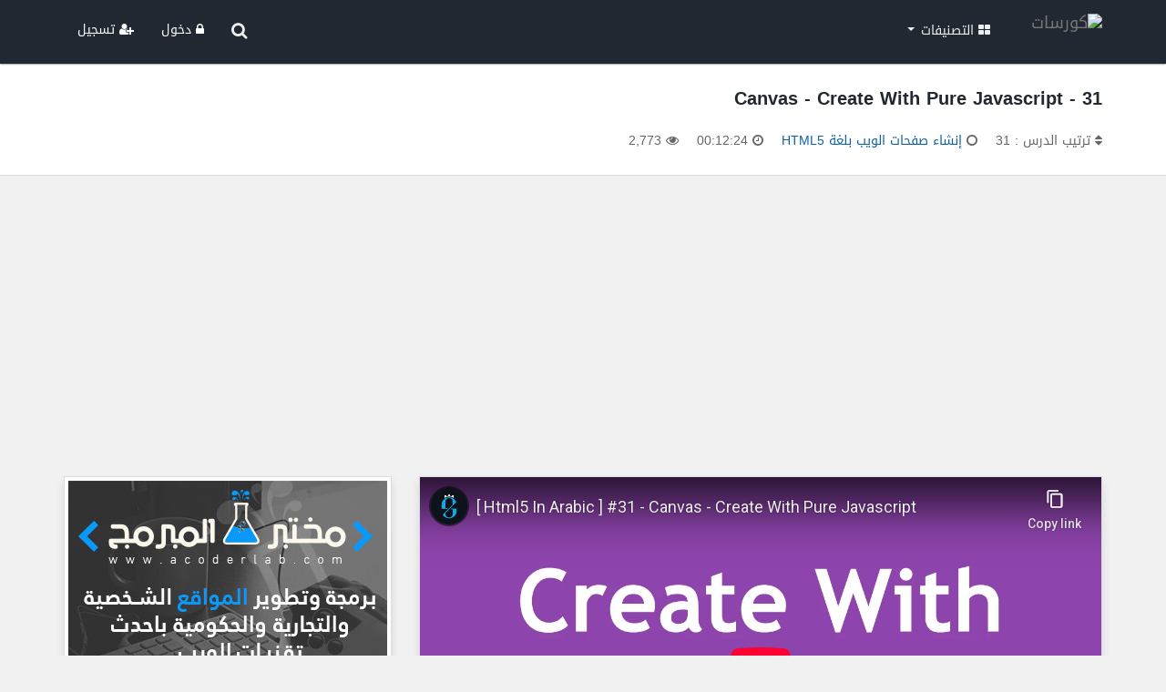

--- FILE ---
content_type: text/html; charset=UTF-8
request_url: https://www.coursat.org/lesson/710/31-canvas-create-with-pure-javascript
body_size: 7618
content:
<!DOCTYPE html>


<html lang="ar" dir="rtl">
<head>

    <meta http-equiv="Content-Language" content="ar">
    <meta http-equiv="content-Type" content="text/html; charset=UTF-8"/>
    <meta charset="UTF-8"/>

    <!--IE Compatibility Meta-->
    <meta http-equiv="X-UA-Compatible" content="IE=edge">
    <!--Mobile Meta-->
    <meta name="viewport" content="width=device-width, initial-scale=1">

    <!-- CSS -->
    <link rel="stylesheet" href="https://www.coursat.org/assets/css/bootstrap.min.css" />
    <link rel="stylesheet" href="https://www.coursat.org/assets/css/bootstrap.rtl.css" />
    <link rel="stylesheet" href="https://www.coursat.org/assets/css/font-awesome.min.css" />
    <link rel="stylesheet" href="https://www.coursat.org/assets/css/style.css" />

    <!-- Favicon -->
    <link rel="shortcut icon" type="image/x-icon" href="https://www.coursat.org/images/favicon.png">
    <link rel="icon" type="image/x-icon" href="https://www.coursat.org/images/favicon.png" />

    <!--[if lt IE 9]>
    <script src="assets/js/html5shiv.min.js"></script>
    <script src="assets/js/respond.min.js"></script>
    <![endif]-->

</head>

<body>

<script>
    var siteUrl = "https://www.coursat.org/";
</script>

<!--Navbar-->
<nav class="navbar navbar-default navbar-fixed-top">
    <div class="container">

        <div class="navbar-header">
            <button type="button" class="navbar-toggle collapsed" data-toggle="collapse" data-target="#ourNavbar">
                <i class="fa fa-bars"></i>
            </button>

            <a class="navbar-brand coursat-logo-main" href="https://www.coursat.org"><img src="https://www.coursat.org/images/logo.png" alt="كورسات" /></a>
            <a class="navbar-brand coursat-logo-mobile" href="https://www.coursat.org"><img src="https://www.coursat.org/images/logo-mobile.png" alt="كورسات" /></a>
        </div>

        <div class="collapse navbar-collapse" id="ourNavbar">

            <ul class="nav navbar-nav navbar-right">

                <div class="mobile-search hidden-lg hidden-md hidden-sm">
                    <div class="container">
                        <form action="https://www.coursat.org/search" method="get" role="search">
                            <input class="form-control" type="text" name="query" placeholder="أكتب كلمة البحث ...">
                        </form>
                    </div>
                </div>

                <li class="dropdown">
                    <a href="#" class="dropdown-toggle" data-toggle="dropdown" role="button" aria-expanded="false"><i class="fa fa-th-large"></i> التصنيفات <span class="caret"></span></a>
                    <ul class="dropdown-menu categories-menu" role="menu">
                                                    <li>
                                <a href="https://www.coursat.org/category/programming">
                                    البرمجة                                </a>
                            </li>
                                                        <li>
                                <a href="https://www.coursat.org/category/design">
                                    التصميم                                </a>
                            </li>
                                                        <li>
                                <a href="https://www.coursat.org/category/languages">
                                    لغات                                </a>
                            </li>
                                                        <li>
                                <a href="https://www.coursat.org/category/networks">
                                    شبكات الحاسوب                                </a>
                            </li>
                                                        <li>
                                <a href="https://www.coursat.org/category/security">
                                    أمن المعلومات                                </a>
                            </li>
                                                        <li>
                                <a href="https://www.coursat.org/category/database">
                                    قواعد بيانات                                </a>
                            </li>
                                                        <li>
                                <a href="https://www.coursat.org/category/os">
                                    أنظمة تشغيل                                </a>
                            </li>
                                                        <li>
                                <a href="https://www.coursat.org/category/webdev">
                                    تطوير الويب                                </a>
                            </li>
                                                        <li>
                                <a href="https://www.coursat.org/category/management-economy">
                                    إدارة واقتصاد                                </a>
                            </li>
                                                        <li>
                                <a href="https://www.coursat.org/category/computer-science">
                                    علوم الحاسوب                                </a>
                            </li>
                                                        <li>
                                <a href="https://www.coursat.org/category/science">
                                    العلوم                                </a>
                            </li>
                                                        <li>
                                <a href="https://www.coursat.org/category/math">
                                    الرياضيات                                </a>
                            </li>
                                                        <li>
                                <a href="https://www.coursat.org/category/software">
                                    البرمجيات                                </a>
                            </li>
                                                        <li>
                                <a href="https://www.coursat.org/category/self-development">
                                    تطوير الذات                                </a>
                            </li>
                                                </ul>
                </li>

            </ul>

            <ul class="nav navbar-nav navbar-left">

                <li class="hidden-xs" data-toggle="tooltip" data-placement="bottom" title="البحث">
                    <a href="javascript:;" id="search-button"><i class="fa fa-search fa-lg"></i></a>
                </li>

                
                    <li><a href="https://www.coursat.org/login" class="sign-in"><i class="fa fa-lock"></i> دخول</a></li>
                    <li><a href="https://www.coursat.org/register" class="sign-up"><i class="fa fa-user-plus"></i> تسجيل</a></li>

                    
            </ul>

        </div>
    </div>

    <div id="search-bar">
        <div class="container">
            <form action="https://www.coursat.org/search" id="search-form" method="get" role="search">
                <input class="form-control" id="search-input" type="text" name="query" placeholder="أكتب كلمة البحث ...">
            </form>
        </div>
    </div>

</nav><title>31 - Canvas - Create With Pure Javascript  - كورسات</title>

    <div class="page-heading">
        <div class="container">

            <div class="row">

                <div class="col-lg-10 col-md-10 col-sm-10 col-xs-12">
                    <h3>31 - Canvas - Create With Pure Javascript </h3>

                    <ul class="page-meta">
                        <li data-toggle="tooltip" data-placement="top" title="ترتيب الدرس">
                            <i class="fa fa-sort"></i> ترتيب الدرس : 31                        </li>
                        <li data-toggle="tooltip" data-placement="top" title="الكورس">
                            <i class="fa fa-circle-o"></i> <a
                                    href="https://www.coursat.org/course/22/إنشاء-صفحات-الويب-بلغة-html5">إنشاء صفحات الويب بلغة HTML5</a>
                        </li>
                        <li data-toggle="tooltip" data-placement="top" title="مدة الدرس"><i
                                    class="fa fa-clock-o"></i> 00:12:24</li>
                        <li data-toggle="tooltip" data-placement="top" title="المشاهدات"><i
                                    class="fa fa-eye"></i> 2,773</li>
                    </ul>
                </div>

                <div class="col-lg-2 col-md-2 col-sm-2 col-xs-12">
                    <div class="page-options">
                                            </div>
                </div>

            </div>

        </div>
    </div>

    <div class="container">

        <div class="text-center google-ads" style="margin-bottom: 20px;">
                <script async src="https://pagead2.googlesyndication.com/pagead/js/adsbygoogle.js"></script>
                <ins class="adsbygoogle"
                     style="display:block"
                     data-ad-client="ca-pub-5531479841914155"
                     data-ad-slot="8690506259"
                     data-ad-format="auto"
                     data-full-width-responsive="true"></ins>
                <script>
                    (adsbygoogle = window.adsbygoogle || []).push({});
                </script>
            </div>
        <div class="row">
            <div class="col-xs-12 col-sm-12 col-md-7 col-lg-8">

                <div class="lesson-player">
                    <div class="lesson">
                        <div class="embed-responsive embed-responsive-16by9">
                            <iframe class="embed-responsive-item" id="lesson-view"
                                    src="https://www.youtube-nocookie.com/embed/Tq2d_rTtYns?rel=0&amp;showinfo=0&amp;enablejsapi=1&amp;disablekb=1&amp;controls=0"
                                    frameborder="0" allowfullscreen></iframe>
                        </div>
                    </div>

                    <script type="text/javascript">
                        var obj_merged = '{"lesson_id":"710","lesson_title":"31 - Canvas - Create With Pure Javascript ","lesson_url":"31-canvas-create-with-pure-javascript","lesson_video":"Tq2d_rTtYns","course_id":"22","lesson_order":"31","lesson_duration":"00:12:24","lesson_views":"2773","comments_count":"0","create_at":"2019-09-06 21:16:59","update_at":"2019-09-08 16:42:41","course_name":"\u0625\u0646\u0634\u0627\u0621 \u0635\u0641\u062d\u0627\u062a \u0627\u0644\u0648\u064a\u0628 \u0628\u0644\u063a\u0629 HTML5","course_image":"2019\/09\/0601c984b0ad01576a948eedaddc58e56f6d7b18.jpg","course_url":"\u0625\u0646\u0634\u0627\u0621-\u0635\u0641\u062d\u0627\u062a-\u0627\u0644\u0648\u064a\u0628-\u0628\u0644\u063a\u0629-html5","instructor_id":"10","course_description":"\u062a\u0639\u0631\u0641 \u0639\u0644\u0649 \u0627\u0644\u0645\u0645\u064a\u0632\u0627\u062a \u0648\u0627\u0644\u0639\u0646\u0627\u0635\u0631 \u0648 \u0627\u0644\u062e\u0648\u0627\u0635 \u0627\u0644\u062c\u062f\u064a\u062f\u0629 \u0641\u064a \u0627\u0644\u0625\u0635\u062f\u0627\u0631 \u0627\u0644\u062e\u0627\u0645\u0633 \u0645\u0646 \u0627\u0644\u0644\u063a\u0629","course_language":"ar"}';
                    </script>

                    <div class="player-progress">
                        <div id="YouTube-player-progress"></div>
                    </div>

                    <div class="controls">
                        <span class="nowrap">
                            <button onclick="youTubePlayerNext(10);" data-toggle="tooltip" data-placement="top"
                                    title="+10 seconds"><i class="fa fa-forward"></i></button>
                            <button onclick="youTubePlayerPause();" data-toggle="tooltip" data-placement="top"
                                    title="Pause"><i class="fa fa-pause"></i></button>
                            <button onclick="youTubePlayerPlay();" data-toggle="tooltip" data-placement="top"
                                    title="Play"><i class="fa fa-play"></i></button>
                            <button onclick="youTubePlayerStop();" data-toggle="tooltip" data-placement="top"
                                    title="Stop"><i class="fa fa-stop"></i></button>
                            <button onclick="youTubePlayerPrevious(10);" data-toggle="tooltip" data-placement="top"
                                    title="-10 seconds"><i class="fa fa-backward"></i></button>
                        </span>

                        <div class="navigation-buttons">
                            <a href='https://www.coursat.org/lesson/708/30-canvas-create-simple-text' class='nav-button back-button'><i class='fa fa-step-forward'></i> الدرس السابق</a><a href='https://www.coursat.org/lesson/711/32-svg-introduction' class='nav-button next-button'>الدرس التالي <i class='fa fa-step-backward'></i></a>                        </div>
                    </div>
                </div>

                <div class="text-center google-ads" style="margin-top: 20px;">
                <script async src="https://pagead2.googlesyndication.com/pagead/js/adsbygoogle.js"></script>
                <ins class="adsbygoogle"
                     style="display:block"
                     data-ad-client="ca-pub-5531479841914155"
                     data-ad-slot="5140992102"
                     data-ad-format="auto"
                     data-full-width-responsive="true"></ins>
                <script>
                    (adsbygoogle = window.adsbygoogle || []).push({});
                </script>
            </div>
                <div>

                    <div class="page-tabs" id="content-tabs">
                        <ul class="nav nav-tabs lesson-tabs" role="tablist">
                            <li role="presentation" class="active">
                                <a href="#contents" aria-controls="contents" role="tab" data-toggle="tab"><i class="fa fa-bars"></i> المحتويات</a>
                            </li>
                            <li role="presentation">
                                <a href="#comments" aria-controls="comments" role="tab" data-toggle="tab"><i class="fa fa-comments"></i> التعليقات</a>
                            </li>
                        </ul>
                    </div>

                    <div class="tab-content">

                        <div role="tabpanel" class="tab-pane fade in active" id="contents">

                            <div class="lesson-page">

                            <div class="lessons-list">
                                <ul>

                                    
                                            <li >
                                                <a href="https://www.coursat.org/lesson/669/01-introduction">
                                                    <div class="lesson-icon"><i class='fa fa-play-circle'></i></div>
                                                    <div class="lesson-title">01 - Introduction</div>
                                                    <div class="lesson-duration">المدة
                                                        : 00:07:17</div>
                                                </a>
                                            </li>

                                            
                                            <li >
                                                <a href="https://www.coursat.org/lesson/670/02-deprecated-tags-part-1">
                                                    <div class="lesson-icon"><i class='fa fa-play-circle'></i></div>
                                                    <div class="lesson-title">02 - Deprecated Tags Part 1</div>
                                                    <div class="lesson-duration">المدة
                                                        : 00:12:01</div>
                                                </a>
                                            </li>

                                            
                                            <li >
                                                <a href="https://www.coursat.org/lesson/673/03-deprecated-tags-part-2">
                                                    <div class="lesson-icon"><i class='fa fa-play-circle'></i></div>
                                                    <div class="lesson-title">03 - Deprecated Tags Part 2</div>
                                                    <div class="lesson-duration">المدة
                                                        : 00:04:36</div>
                                                </a>
                                            </li>

                                            
                                            <li >
                                                <a href="https://www.coursat.org/lesson/674/04-whats-semantics">
                                                    <div class="lesson-icon"><i class='fa fa-play-circle'></i></div>
                                                    <div class="lesson-title">04 - Whats Semantics? </div>
                                                    <div class="lesson-duration">المدة
                                                        : 00:04:47</div>
                                                </a>
                                            </li>

                                            
                                            <li >
                                                <a href="https://www.coursat.org/lesson/675/05-syntax">
                                                    <div class="lesson-icon"><i class='fa fa-play-circle'></i></div>
                                                    <div class="lesson-title">05 - Syntax </div>
                                                    <div class="lesson-duration">المدة
                                                        : 00:13:05</div>
                                                </a>
                                            </li>

                                            
                                            <li >
                                                <a href="https://www.coursat.org/lesson/676/06-migrate-from-html4">
                                                    <div class="lesson-icon"><i class='fa fa-play-circle'></i></div>
                                                    <div class="lesson-title">06 - Migrate From Html4 </div>
                                                    <div class="lesson-duration">المدة
                                                        : 00:08:16</div>
                                                </a>
                                            </li>

                                            
                                            <li >
                                                <a href="https://www.coursat.org/lesson/677/07-support-html5">
                                                    <div class="lesson-icon"><i class='fa fa-play-circle'></i></div>
                                                    <div class="lesson-title">07 - Support Html5 </div>
                                                    <div class="lesson-duration">المدة
                                                        : 00:13:57</div>
                                                </a>
                                            </li>

                                            
                                            <li >
                                                <a href="https://www.coursat.org/lesson/678/08-new-tags-header-nav-article-section-footer">
                                                    <div class="lesson-icon"><i class='fa fa-play-circle'></i></div>
                                                    <div class="lesson-title">08 - New Tags - Header, Nav, Article, Section, Footer </div>
                                                    <div class="lesson-duration">المدة
                                                        : 00:17:37</div>
                                                </a>
                                            </li>

                                            
                                            <li >
                                                <a href="https://www.coursat.org/lesson/679/09-new-tags-main-aside">
                                                    <div class="lesson-icon"><i class='fa fa-play-circle'></i></div>
                                                    <div class="lesson-title">09 - New Tags - Main, Aside </div>
                                                    <div class="lesson-duration">المدة
                                                        : 00:14:54</div>
                                                </a>
                                            </li>

                                            
                                            <li >
                                                <a href="https://www.coursat.org/lesson/680/10-new-tags-progress-meter">
                                                    <div class="lesson-icon"><i class='fa fa-play-circle'></i></div>
                                                    <div class="lesson-title">10 - New Tags - Progress, Meter </div>
                                                    <div class="lesson-duration">المدة
                                                        : 00:15:49</div>
                                                </a>
                                            </li>

                                            
                                            <li >
                                                <a href="https://www.coursat.org/lesson/682/11-new-tags-details-mark-wbr">
                                                    <div class="lesson-icon"><i class='fa fa-play-circle'></i></div>
                                                    <div class="lesson-title">11 - New Tags - Details, Mark, Wbr </div>
                                                    <div class="lesson-duration">المدة
                                                        : 00:14:33</div>
                                                </a>
                                            </li>

                                            
                                            <li >
                                                <a href="https://www.coursat.org/lesson/683/12-new-tags-figure-figcaption">
                                                    <div class="lesson-icon"><i class='fa fa-play-circle'></i></div>
                                                    <div class="lesson-title">12 - New Tags - Figure, Figcaption </div>
                                                    <div class="lesson-duration">المدة
                                                        : 00:13:04</div>
                                                </a>
                                            </li>

                                            
                                            <li >
                                                <a href="https://www.coursat.org/lesson/684/13-new-tags-time-dialog-bdi">
                                                    <div class="lesson-icon"><i class='fa fa-play-circle'></i></div>
                                                    <div class="lesson-title">13 - New Tags - Time, Dialog, Bdi </div>
                                                    <div class="lesson-duration">المدة
                                                        : 00:11:40</div>
                                                </a>
                                            </li>

                                            
                                            <li >
                                                <a href="https://www.coursat.org/lesson/685/14-new-form-elements-datalist">
                                                    <div class="lesson-icon"><i class='fa fa-play-circle'></i></div>
                                                    <div class="lesson-title">14 - New Form Elements - Datalist </div>
                                                    <div class="lesson-duration">المدة
                                                        : 00:03:52</div>
                                                </a>
                                            </li>

                                            
                                            <li >
                                                <a href="https://www.coursat.org/lesson/686/15-new-form-elements-output">
                                                    <div class="lesson-icon"><i class='fa fa-play-circle'></i></div>
                                                    <div class="lesson-title">15 - New Form Elements - Output </div>
                                                    <div class="lesson-duration">المدة
                                                        : 00:05:01</div>
                                                </a>
                                            </li>

                                            
                                            <li >
                                                <a href="https://www.coursat.org/lesson/687/16-audio">
                                                    <div class="lesson-icon"><i class='fa fa-play-circle'></i></div>
                                                    <div class="lesson-title">16 - Audio </div>
                                                    <div class="lesson-duration">المدة
                                                        : 00:11:11</div>
                                                </a>
                                            </li>

                                            
                                            <li >
                                                <a href="https://www.coursat.org/lesson/688/17-video">
                                                    <div class="lesson-icon"><i class='fa fa-play-circle'></i></div>
                                                    <div class="lesson-title">17 - Video </div>
                                                    <div class="lesson-duration">المدة
                                                        : 00:11:29</div>
                                                </a>
                                            </li>

                                            
                                            <li >
                                                <a href="https://www.coursat.org/lesson/690/18-form-input-color-range-number">
                                                    <div class="lesson-icon"><i class='fa fa-play-circle'></i></div>
                                                    <div class="lesson-title">18 - Form Input - Color, Range, Number </div>
                                                    <div class="lesson-duration">المدة
                                                        : 00:05:45</div>
                                                </a>
                                            </li>

                                            
                                            <li >
                                                <a href="https://www.coursat.org/lesson/691/19-form-input-email-search-url-tel">
                                                    <div class="lesson-icon"><i class='fa fa-play-circle'></i></div>
                                                    <div class="lesson-title">19 - Form Input - Email, Search, Url, Tel </div>
                                                    <div class="lesson-duration">المدة
                                                        : 00:05:21</div>
                                                </a>
                                            </li>

                                            
                                            <li >
                                                <a href="https://www.coursat.org/lesson/693/20-form-input-time-date-month-week">
                                                    <div class="lesson-icon"><i class='fa fa-play-circle'></i></div>
                                                    <div class="lesson-title">20 - Form Input - Time, Date, Month, Week </div>
                                                    <div class="lesson-duration">المدة
                                                        : 00:08:01</div>
                                                </a>
                                            </li>

                                            
                                            <li >
                                                <a href="https://www.coursat.org/lesson/695/21-form-attributes-autocomplete-autofocus-novalidate">
                                                    <div class="lesson-icon"><i class='fa fa-play-circle'></i></div>
                                                    <div class="lesson-title">21 - Form Attributes - AutoComplete, AutoFocus, NoValidate </div>
                                                    <div class="lesson-duration">المدة
                                                        : 00:06:16</div>
                                                </a>
                                            </li>

                                            
                                            <li >
                                                <a href="https://www.coursat.org/lesson/696/22-form-attributes-form-action-method-enctype">
                                                    <div class="lesson-icon"><i class='fa fa-play-circle'></i></div>
                                                    <div class="lesson-title">22 - Form Attributes - Form [ Action, Method, EncType ] </div>
                                                    <div class="lesson-duration">المدة
                                                        : 00:08:47</div>
                                                </a>
                                            </li>

                                            
                                            <li >
                                                <a href="https://www.coursat.org/lesson/697/23-form-attributes-form-novalidate-target">
                                                    <div class="lesson-icon"><i class='fa fa-play-circle'></i></div>
                                                    <div class="lesson-title">23 - Form Attributes - Form [ NoValidate, Target ] </div>
                                                    <div class="lesson-duration">المدة
                                                        : 00:06:07</div>
                                                </a>
                                            </li>

                                            
                                            <li >
                                                <a href="https://www.coursat.org/lesson/699/24-form-attributes-multiple-placeholder-required">
                                                    <div class="lesson-icon"><i class='fa fa-play-circle'></i></div>
                                                    <div class="lesson-title">24 - Form Attributes - Multiple, Placeholder, Required </div>
                                                    <div class="lesson-duration">المدة
                                                        : 00:06:33</div>
                                                </a>
                                            </li>

                                            
                                            <li >
                                                <a href="https://www.coursat.org/lesson/701/25-form-attributes-min-max-step-pattern">
                                                    <div class="lesson-icon"><i class='fa fa-play-circle'></i></div>
                                                    <div class="lesson-title">25 - Form Attributes - Min, Max, Step, Pattern </div>
                                                    <div class="lesson-duration">المدة
                                                        : 00:07:08</div>
                                                </a>
                                            </li>

                                            
                                            <li >
                                                <a href="https://www.coursat.org/lesson/703/26-form-attributes-readonly-vs-disabled">
                                                    <div class="lesson-icon"><i class='fa fa-play-circle'></i></div>
                                                    <div class="lesson-title">26 - Form Attributes - Readonly vs Disabled </div>
                                                    <div class="lesson-duration">المدة
                                                        : 00:05:26</div>
                                                </a>
                                            </li>

                                            
                                            <li >
                                                <a href="https://www.coursat.org/lesson/704/27-canvas-intro">
                                                    <div class="lesson-icon"><i class='fa fa-play-circle'></i></div>
                                                    <div class="lesson-title">27 - Canvas - Intro </div>
                                                    <div class="lesson-duration">المدة
                                                        : 00:12:21</div>
                                                </a>
                                            </li>

                                            
                                            <li >
                                                <a href="https://www.coursat.org/lesson/705/28-canvas-create-simple-canvas">
                                                    <div class="lesson-icon"><i class='fa fa-play-circle'></i></div>
                                                    <div class="lesson-title">28 - Canvas - Create Simple Canvas </div>
                                                    <div class="lesson-duration">المدة
                                                        : 00:15:12</div>
                                                </a>
                                            </li>

                                            
                                            <li >
                                                <a href="https://www.coursat.org/lesson/706/29-canvas-create-simple-line">
                                                    <div class="lesson-icon"><i class='fa fa-play-circle'></i></div>
                                                    <div class="lesson-title">29 - Canvas - Create Simple Line </div>
                                                    <div class="lesson-duration">المدة
                                                        : 00:20:21</div>
                                                </a>
                                            </li>

                                            
                                            <li >
                                                <a href="https://www.coursat.org/lesson/708/30-canvas-create-simple-text">
                                                    <div class="lesson-icon"><i class='fa fa-play-circle'></i></div>
                                                    <div class="lesson-title">30 - Canvas - Create Simple Text </div>
                                                    <div class="lesson-duration">المدة
                                                        : 00:07:21</div>
                                                </a>
                                            </li>

                                            
                                            <li style='background:#FFFADC;'>
                                                <a href="https://www.coursat.org/lesson/710/31-canvas-create-with-pure-javascript">
                                                    <div class="lesson-icon"><i class='fa fa-pause'></i></div>
                                                    <div class="lesson-title">31 - Canvas - Create With Pure Javascript </div>
                                                    <div class="lesson-duration">المدة
                                                        : 00:12:24</div>
                                                </a>
                                            </li>

                                            
                                            <li >
                                                <a href="https://www.coursat.org/lesson/711/32-svg-introduction">
                                                    <div class="lesson-icon"><i class='fa fa-play-circle'></i></div>
                                                    <div class="lesson-title">32 - SVG - Introduction </div>
                                                    <div class="lesson-duration">المدة
                                                        : 00:12:20</div>
                                                </a>
                                            </li>

                                            
                                            <li >
                                                <a href="https://www.coursat.org/lesson/713/33-svg-rect-circle">
                                                    <div class="lesson-icon"><i class='fa fa-play-circle'></i></div>
                                                    <div class="lesson-title">33 - SVG - Rect, CIrcle </div>
                                                    <div class="lesson-duration">المدة
                                                        : 00:11:16</div>
                                                </a>
                                            </li>

                                            
                                            <li >
                                                <a href="https://www.coursat.org/lesson/715/34-svg-use-css">
                                                    <div class="lesson-icon"><i class='fa fa-play-circle'></i></div>
                                                    <div class="lesson-title">34 - SVG - Use Css </div>
                                                    <div class="lesson-duration">المدة
                                                        : 00:08:16</div>
                                                </a>
                                            </li>

                                            
                                            <li >
                                                <a href="https://www.coursat.org/lesson/717/35-svg-ellipse-line">
                                                    <div class="lesson-icon"><i class='fa fa-play-circle'></i></div>
                                                    <div class="lesson-title">35 - SVG - Ellipse, Line </div>
                                                    <div class="lesson-duration">المدة
                                                        : 00:09:06</div>
                                                </a>
                                            </li>

                                            
                                            <li >
                                                <a href="https://www.coursat.org/lesson/718/36-svg-compare">
                                                    <div class="lesson-icon"><i class='fa fa-play-circle'></i></div>
                                                    <div class="lesson-title">36 - SVG - Compare </div>
                                                    <div class="lesson-duration">المدة
                                                        : 00:04:15</div>
                                                </a>
                                            </li>

                                            
                                </ul>
                            </div>

                            </div>

                        </div>

                        <div role="tabpanel" class="tab-pane fade" id="comments">

                            <div class="lesson-page">

                            
                                <div class="unRegisterd-comment">يجب <a
                                            href="https://www.coursat.org/login">تسجيل الدخول</a> أو
                                    <a href="https://www.coursat.org/register">التسجيل</a> لتتمكّن
                                    من التعليق
                                </div>

                                
                        </div>

                        </div>

                    </div>

                </div>

            </div>

            <div class="col-xs-12 col-sm-12 col-md-4 col-lg-4">

                <div class="widget widget-ads text-center">
                    
    <a href="https://www.semaat.com/ads/url.php?ad=df9f687f4a90d4a4462cf39aa908764d&pub=415cb9065c4331301cd27736edacb7c1" title="مختبر المبرمج | برمجة وتطوير المواقع الشخصية والتجارية والحكومية باحدث تقنيات الويب" target="_blank">
        <img src="https://www.semaat.com/ads/banners/semaat-df9f687f4a90d4a4462cf39aa908764d.jpg" style="display:block;margin:0 auto;" alt="مختبر المبرمج | برمجة وتطوير المواقع الشخصية والتجارية والحكومية باحدث تقنيات الويب" />
    </a>

                    </div>

                <div class="widget">
                    <h3><a href="https://www.sfahat.com" target="_blank"><img src="https://www.coursat.org/images/sfahat-logo.png"></a></h3>
                    <div class="widget-body">
                        
<ul class="articles-list">

    
        <li>
            <div class="article-item">
                <a href="https://www.sfahat.com/article/56/الذكاء-الاصطناعي-ai-تعريفه-الوظائف-المتاحة-مع-رواتبها" target="_blank">
                    <img src="https://www.sfahat.com/uploads/thumbnails/2022/12/39ee024f0f619cdda995b3846a5dd7922a401491.jpeg">
                    الذكاء الاصطناعي (AI): تعريفه - الوظائف المُتاحة مع رواتبها                </a>
                <div class="article-date">17/05/2021</div>
            </div>
            <div style="clear: both;"></div>
        </li>

        
        <li>
            <div class="article-item">
                <a href="https://www.sfahat.com/article/53/واجهة-برمجة-التطبيقات-api-application-programming-interface-تعريفها-استخداماتها" target="_blank">
                    <img src="https://www.sfahat.com/uploads/thumbnails/2022/12/9a64837e18dc7b16397d1da1cd953150f8cd5d87.jpg">
                    واجهة برمجة التطبيقات (API) Application Programming Interface: تعريفها  - استخداماتها                </a>
                <div class="article-date">14/04/2021</div>
            </div>
            <div style="clear: both;"></div>
        </li>

        
        <li>
            <div class="article-item">
                <a href="https://www.sfahat.com/article/52/بايثون-python-لغة-برمجة-مذهلة-لا-بد-للجميع-من-تعلمها" target="_blank">
                    <img src="https://www.sfahat.com/uploads/thumbnails/2022/12/aa4223d6ff5c5fdcb79756a03fb371d17ee08aa6.jpg">
                    بايثون Python: لغة برمجة مُذهلة لا بدّ للجميع من تعلّمها!                </a>
                <div class="article-date">09/04/2021</div>
            </div>
            <div style="clear: both;"></div>
        </li>

        
        <li>
            <div class="article-item">
                <a href="https://www.sfahat.com/article/41/أفضل-بيئات-تطوير-تطبيقات-الهاتف-الهجينة-hybrid-لعام-2020" target="_blank">
                    <img src="https://www.sfahat.com/uploads/thumbnails/2019/12/1f167fedb78d37bf66000dd03b0ecf5fecf29d85.jpg">
                    أفضل بيئات تطوير تطبيقات الهاتف الهجينة Hybrid لعام 2020                </a>
                <div class="article-date">24/12/2019</div>
            </div>
            <div style="clear: both;"></div>
        </li>

        
</ul>                    </div>
                </div>

                <div class="widget">
                    <h3><i class="fa fa-star"></i> تقييم الكورس</h3>
                    
            <div class="rating-result">4.7</div>

            
            <div class="rating-start rating-large">

                <i class="fa fa-star" style="color:#F7CA18;"></i>
                <i class="fa fa-star" style="color:#F7CA18;"></i>
                <i class="fa fa-star" style="color:#F7CA18;"></i>
                <i class="fa fa-star" style="color:#F7CA18;"></i>

                
                    <i class="fa fa-star-half-o fa-flip-horizontal" style="color:#F7CA18;"></i>

                    
            </div>

            
            <div class="rating-user">
                <i class="fa fa-user"></i> 25            </div>

                                <div class="view-all-rating">
                        <a href="https://www.coursat.org/reviews/22">عرض تقييمات
                            الطلاب</a>
                    </div>
                </div>

                <div class="widget share-course">
                    <h3><i class="fa fa-share-alt"></i> شارك الكورس</h3>

                    <div class="course-link-input">
                        <input class="form-control" onclick="selectInput(this)"
                               value="https://www.coursat.org/c/22" readonly>
                    </div>

                    <ul class='list-unstyled share-buttons'>

                <li>
                    <a class='sharing-button facebook' href='https://facebook.com/sharer/sharer.php?u=https://www.coursat.org/course/22/إنشاء-صفحات-الويب-بلغة-html5' title='facebook' target='_blank'>
                        <i class='fa fa-facebook'></i>
                    </a>
                </li>

                <li>
                    <a class='sharing-button twitter' href='https://twitter.com/intent/tweet/?text=إنشاء صفحات الويب بلغة HTML5&amp;url=https://www.coursat.org/course/22/إنشاء-صفحات-الويب-بلغة-html5' title='twitter' target='_blank'>
                        <i class='fa fa-twitter'></i>
                    </a>
                </li>

                <li>
                    <a class='sharing-button google-plus' href='https://plus.google.com/share?url=https://www.coursat.org/course/22/إنشاء-صفحات-الويب-بلغة-html5' title='google plus' target='_blank'>
                        <i class='fa fa-google-plus'></i>
                    </a>
                </li>

                <li>
                    <a class='sharing-button email' href='mailto:?subject=إنشاء صفحات الويب بلغة HTML5&amp;body=https://www.coursat.org/course/22/إنشاء-صفحات-الويب-بلغة-html5' title='email' target='_self'>
                        <i class='fa fa-envelope'></i>
                    </a>
                </li>

                <li>
                    <a class='sharing-button whatsapp' href='https://api.whatsapp.com/send?text=https://www.coursat.org/course/22/إنشاء-صفحات-الويب-بلغة-html5' title='whatsapp' target='_blank'>
                        <i class='fa fa-whatsapp'></i>
                    </a>
                </li>

            </ul>
                </div>

            </div>

        </div>

    </div>

    <!-- Footer -->

<div class="footer">

    <div class="container">
        <div class="row">

            <div class="col-lg-4 col-md-4 col-sm-12 col-xs-12">
                <img class="logo-footer" src="https://www.coursat.org/images/logo.png">
                <div class="about-footer">كورسات هي منصة عربية توفر كورسات مجانية عالية الجودة في مختلف المجالات والتخصصات تسعى إلى رفع مستوى التعليم الإلكتروني في الوطن العربي كما توفر فرصة لاصحاب الكفاءات والخبرات والمدرسين للوصول إلى جمهور أكبر</div>
            </div>

            <div class="col-lg-3 col-md-3 col-sm-6 col-xs-12">
                <h3>كورسات</h3>
                <ul class="list-unstyled footer-links">
                    <li><a href="https://www.coursat.org/about">نبذة عن كورسات</a></li>
                    <li><a href="https://www.coursat.org/terms">شروط الاستخدام</a></li>
                    <li><a href="https://www.coursat.org/faq">الأسئلة الشائعة</a></li>
                    <li><a href="https://www.coursat.org/privacy-policy">سياسة الخصوصية</a></li>
                    <li><a href="https://www.semaat.com/blog/category/coursat" target="_blank">المدونة</a></li>
                    <li><a href="https://www.semaat.com/contact" target="_blank">اتصل بنا</a></li>
                </ul>
            </div>

            <div class="col-lg-3 col-md-3 col-sm-6 col-xs-12">
                <h3>روابط</h3>
                <ul class="list-unstyled footer-links">
                    <li><a href="https://www.coursat.org/submit-course">اقتراح كورس</a></li>
                    <li><a href="https://www.coursat.org/request-course">طلب كورس</a></li>
                    <li><a href="https://www.coursat.org/join-us">انضم إلينا كمحاضر</a></li>
                    <li><a href="https://www.coursat.org/verify">تحقق من صحة الشهادة</a></li>
                    <li><a href="https://www.coursat.org/get-certificate">كيفية الحصول على الشهادة</a></li>
                </ul>
            </div>

            <div class="col-lg-2 col-md-2 col-sm-6 col-xs-12">
                <h3>تابعنا</h3>
                <ul class="list-unstyled footer-social">
                    <li><a href="https://twitter.com/coursatorg" class="twitter"><i class="fa fa-twitter"></i></a></li>
                    <li><a href="https://web.facebook.com/coursat.org" class="facebook"><i class="fa fa-facebook"></i></a></li>
                </ul>
            </div>

        </div>
    </div>

    <div class="copyright text-center">
        &copy; 2026 <span><a href="https://www.coursat.org">كورسات</a></span> ، أحد مشاريع <span><a href="https://www.semaat.com">سمات</a></span>. جميع الحقوق محفوظة.
    </div>

    <!-- Semaat Footer -->

    <div class="container">

        <div class="semaat-footer">
            <div class="semaat-logo">
                <a href="https://www.semaat.com" target="_blank">
                    <img src="https://www.coursat.org/images/semaat-footer/semaat.png" />
                </a>
            </div>

            <div class="item">
                <a href="https://www.acoderlab.com" target="_blank" title="مختبر المبرمج - برمجة وتصميم مواقع الإنترنت بأحدث تقنيات الويب">
                    <img src="https://www.coursat.org/images/semaat-footer/acoderlab.png" />
                    <div class="item-name">مختبر المبرمج</div>
                </a>
            </div>

            <div class="item">
                <a href="https://www.coursat.org" target="_blank" title="كورسات - كورسات مجانية في مختلف المجالات">
                    <img src="https://www.coursat.org/images/semaat-footer/coursat.png" />
                    <div class="item-name">كورسات</div>
                </a>
            </div>

            <div class="item">
                <a href="https://www.sfahat.com" target="_blank" title="صفحات - مقالات تقنية بجودة عالية">
                    <img src="https://www.coursat.org/images/semaat-footer/sfahat.png" />
                    <div class="item-name">صفحات</div>
                </a>
            </div>

        </div>

    </div>

</div>

<!-- End Footer -->

<!-- JavaScript -->
<script src="https://www.coursat.org/assets/js/jquery.min.js"></script>
<script src="https://www.coursat.org/assets/js/bootstrap.min.js"></script>
<script src="https://www.coursat.org/assets/js/rating.js"></script>
<script src="https://www.coursat.org/assets/js/plugins.js"></script>

<!--[if lt IE 9]>
<script src="https://www.coursat.org/assets/js/html5shiv.min.js"></script>
<script src="https://www.coursat.org/assets/js/respond.min.js"></script>
<![endif]-->

<!-- Google tag (gtag.js) -->
<script async src="https://www.googletagmanager.com/gtag/js?id=G-XXKJ6WN7RH"></script>
<script>
  window.dataLayer = window.dataLayer || [];
  function gtag(){dataLayer.push(arguments);}
  gtag('js', new Date());

  gtag('config', 'G-XXKJ6WN7RH');
</script>

</body>

</html>
<script src="https://www.coursat.org/assets/js/youtube.js"></script>

--- FILE ---
content_type: text/html; charset=utf-8
request_url: https://www.youtube-nocookie.com/embed/Tq2d_rTtYns?rel=0&showinfo=0&enablejsapi=1&disablekb=1&controls=0
body_size: 46746
content:
<!DOCTYPE html><html lang="en" dir="ltr" data-cast-api-enabled="true"><head><meta name="viewport" content="width=device-width, initial-scale=1"><script nonce="545FRq60XE6zRs-6iBSRJA">if ('undefined' == typeof Symbol || 'undefined' == typeof Symbol.iterator) {delete Array.prototype.entries;}</script><style name="www-roboto" nonce="zuY5as0omuIyWx5DOHq9lQ">@font-face{font-family:'Roboto';font-style:normal;font-weight:400;font-stretch:100%;src:url(//fonts.gstatic.com/s/roboto/v48/KFO7CnqEu92Fr1ME7kSn66aGLdTylUAMa3GUBHMdazTgWw.woff2)format('woff2');unicode-range:U+0460-052F,U+1C80-1C8A,U+20B4,U+2DE0-2DFF,U+A640-A69F,U+FE2E-FE2F;}@font-face{font-family:'Roboto';font-style:normal;font-weight:400;font-stretch:100%;src:url(//fonts.gstatic.com/s/roboto/v48/KFO7CnqEu92Fr1ME7kSn66aGLdTylUAMa3iUBHMdazTgWw.woff2)format('woff2');unicode-range:U+0301,U+0400-045F,U+0490-0491,U+04B0-04B1,U+2116;}@font-face{font-family:'Roboto';font-style:normal;font-weight:400;font-stretch:100%;src:url(//fonts.gstatic.com/s/roboto/v48/KFO7CnqEu92Fr1ME7kSn66aGLdTylUAMa3CUBHMdazTgWw.woff2)format('woff2');unicode-range:U+1F00-1FFF;}@font-face{font-family:'Roboto';font-style:normal;font-weight:400;font-stretch:100%;src:url(//fonts.gstatic.com/s/roboto/v48/KFO7CnqEu92Fr1ME7kSn66aGLdTylUAMa3-UBHMdazTgWw.woff2)format('woff2');unicode-range:U+0370-0377,U+037A-037F,U+0384-038A,U+038C,U+038E-03A1,U+03A3-03FF;}@font-face{font-family:'Roboto';font-style:normal;font-weight:400;font-stretch:100%;src:url(//fonts.gstatic.com/s/roboto/v48/KFO7CnqEu92Fr1ME7kSn66aGLdTylUAMawCUBHMdazTgWw.woff2)format('woff2');unicode-range:U+0302-0303,U+0305,U+0307-0308,U+0310,U+0312,U+0315,U+031A,U+0326-0327,U+032C,U+032F-0330,U+0332-0333,U+0338,U+033A,U+0346,U+034D,U+0391-03A1,U+03A3-03A9,U+03B1-03C9,U+03D1,U+03D5-03D6,U+03F0-03F1,U+03F4-03F5,U+2016-2017,U+2034-2038,U+203C,U+2040,U+2043,U+2047,U+2050,U+2057,U+205F,U+2070-2071,U+2074-208E,U+2090-209C,U+20D0-20DC,U+20E1,U+20E5-20EF,U+2100-2112,U+2114-2115,U+2117-2121,U+2123-214F,U+2190,U+2192,U+2194-21AE,U+21B0-21E5,U+21F1-21F2,U+21F4-2211,U+2213-2214,U+2216-22FF,U+2308-230B,U+2310,U+2319,U+231C-2321,U+2336-237A,U+237C,U+2395,U+239B-23B7,U+23D0,U+23DC-23E1,U+2474-2475,U+25AF,U+25B3,U+25B7,U+25BD,U+25C1,U+25CA,U+25CC,U+25FB,U+266D-266F,U+27C0-27FF,U+2900-2AFF,U+2B0E-2B11,U+2B30-2B4C,U+2BFE,U+3030,U+FF5B,U+FF5D,U+1D400-1D7FF,U+1EE00-1EEFF;}@font-face{font-family:'Roboto';font-style:normal;font-weight:400;font-stretch:100%;src:url(//fonts.gstatic.com/s/roboto/v48/KFO7CnqEu92Fr1ME7kSn66aGLdTylUAMaxKUBHMdazTgWw.woff2)format('woff2');unicode-range:U+0001-000C,U+000E-001F,U+007F-009F,U+20DD-20E0,U+20E2-20E4,U+2150-218F,U+2190,U+2192,U+2194-2199,U+21AF,U+21E6-21F0,U+21F3,U+2218-2219,U+2299,U+22C4-22C6,U+2300-243F,U+2440-244A,U+2460-24FF,U+25A0-27BF,U+2800-28FF,U+2921-2922,U+2981,U+29BF,U+29EB,U+2B00-2BFF,U+4DC0-4DFF,U+FFF9-FFFB,U+10140-1018E,U+10190-1019C,U+101A0,U+101D0-101FD,U+102E0-102FB,U+10E60-10E7E,U+1D2C0-1D2D3,U+1D2E0-1D37F,U+1F000-1F0FF,U+1F100-1F1AD,U+1F1E6-1F1FF,U+1F30D-1F30F,U+1F315,U+1F31C,U+1F31E,U+1F320-1F32C,U+1F336,U+1F378,U+1F37D,U+1F382,U+1F393-1F39F,U+1F3A7-1F3A8,U+1F3AC-1F3AF,U+1F3C2,U+1F3C4-1F3C6,U+1F3CA-1F3CE,U+1F3D4-1F3E0,U+1F3ED,U+1F3F1-1F3F3,U+1F3F5-1F3F7,U+1F408,U+1F415,U+1F41F,U+1F426,U+1F43F,U+1F441-1F442,U+1F444,U+1F446-1F449,U+1F44C-1F44E,U+1F453,U+1F46A,U+1F47D,U+1F4A3,U+1F4B0,U+1F4B3,U+1F4B9,U+1F4BB,U+1F4BF,U+1F4C8-1F4CB,U+1F4D6,U+1F4DA,U+1F4DF,U+1F4E3-1F4E6,U+1F4EA-1F4ED,U+1F4F7,U+1F4F9-1F4FB,U+1F4FD-1F4FE,U+1F503,U+1F507-1F50B,U+1F50D,U+1F512-1F513,U+1F53E-1F54A,U+1F54F-1F5FA,U+1F610,U+1F650-1F67F,U+1F687,U+1F68D,U+1F691,U+1F694,U+1F698,U+1F6AD,U+1F6B2,U+1F6B9-1F6BA,U+1F6BC,U+1F6C6-1F6CF,U+1F6D3-1F6D7,U+1F6E0-1F6EA,U+1F6F0-1F6F3,U+1F6F7-1F6FC,U+1F700-1F7FF,U+1F800-1F80B,U+1F810-1F847,U+1F850-1F859,U+1F860-1F887,U+1F890-1F8AD,U+1F8B0-1F8BB,U+1F8C0-1F8C1,U+1F900-1F90B,U+1F93B,U+1F946,U+1F984,U+1F996,U+1F9E9,U+1FA00-1FA6F,U+1FA70-1FA7C,U+1FA80-1FA89,U+1FA8F-1FAC6,U+1FACE-1FADC,U+1FADF-1FAE9,U+1FAF0-1FAF8,U+1FB00-1FBFF;}@font-face{font-family:'Roboto';font-style:normal;font-weight:400;font-stretch:100%;src:url(//fonts.gstatic.com/s/roboto/v48/KFO7CnqEu92Fr1ME7kSn66aGLdTylUAMa3OUBHMdazTgWw.woff2)format('woff2');unicode-range:U+0102-0103,U+0110-0111,U+0128-0129,U+0168-0169,U+01A0-01A1,U+01AF-01B0,U+0300-0301,U+0303-0304,U+0308-0309,U+0323,U+0329,U+1EA0-1EF9,U+20AB;}@font-face{font-family:'Roboto';font-style:normal;font-weight:400;font-stretch:100%;src:url(//fonts.gstatic.com/s/roboto/v48/KFO7CnqEu92Fr1ME7kSn66aGLdTylUAMa3KUBHMdazTgWw.woff2)format('woff2');unicode-range:U+0100-02BA,U+02BD-02C5,U+02C7-02CC,U+02CE-02D7,U+02DD-02FF,U+0304,U+0308,U+0329,U+1D00-1DBF,U+1E00-1E9F,U+1EF2-1EFF,U+2020,U+20A0-20AB,U+20AD-20C0,U+2113,U+2C60-2C7F,U+A720-A7FF;}@font-face{font-family:'Roboto';font-style:normal;font-weight:400;font-stretch:100%;src:url(//fonts.gstatic.com/s/roboto/v48/KFO7CnqEu92Fr1ME7kSn66aGLdTylUAMa3yUBHMdazQ.woff2)format('woff2');unicode-range:U+0000-00FF,U+0131,U+0152-0153,U+02BB-02BC,U+02C6,U+02DA,U+02DC,U+0304,U+0308,U+0329,U+2000-206F,U+20AC,U+2122,U+2191,U+2193,U+2212,U+2215,U+FEFF,U+FFFD;}@font-face{font-family:'Roboto';font-style:normal;font-weight:500;font-stretch:100%;src:url(//fonts.gstatic.com/s/roboto/v48/KFO7CnqEu92Fr1ME7kSn66aGLdTylUAMa3GUBHMdazTgWw.woff2)format('woff2');unicode-range:U+0460-052F,U+1C80-1C8A,U+20B4,U+2DE0-2DFF,U+A640-A69F,U+FE2E-FE2F;}@font-face{font-family:'Roboto';font-style:normal;font-weight:500;font-stretch:100%;src:url(//fonts.gstatic.com/s/roboto/v48/KFO7CnqEu92Fr1ME7kSn66aGLdTylUAMa3iUBHMdazTgWw.woff2)format('woff2');unicode-range:U+0301,U+0400-045F,U+0490-0491,U+04B0-04B1,U+2116;}@font-face{font-family:'Roboto';font-style:normal;font-weight:500;font-stretch:100%;src:url(//fonts.gstatic.com/s/roboto/v48/KFO7CnqEu92Fr1ME7kSn66aGLdTylUAMa3CUBHMdazTgWw.woff2)format('woff2');unicode-range:U+1F00-1FFF;}@font-face{font-family:'Roboto';font-style:normal;font-weight:500;font-stretch:100%;src:url(//fonts.gstatic.com/s/roboto/v48/KFO7CnqEu92Fr1ME7kSn66aGLdTylUAMa3-UBHMdazTgWw.woff2)format('woff2');unicode-range:U+0370-0377,U+037A-037F,U+0384-038A,U+038C,U+038E-03A1,U+03A3-03FF;}@font-face{font-family:'Roboto';font-style:normal;font-weight:500;font-stretch:100%;src:url(//fonts.gstatic.com/s/roboto/v48/KFO7CnqEu92Fr1ME7kSn66aGLdTylUAMawCUBHMdazTgWw.woff2)format('woff2');unicode-range:U+0302-0303,U+0305,U+0307-0308,U+0310,U+0312,U+0315,U+031A,U+0326-0327,U+032C,U+032F-0330,U+0332-0333,U+0338,U+033A,U+0346,U+034D,U+0391-03A1,U+03A3-03A9,U+03B1-03C9,U+03D1,U+03D5-03D6,U+03F0-03F1,U+03F4-03F5,U+2016-2017,U+2034-2038,U+203C,U+2040,U+2043,U+2047,U+2050,U+2057,U+205F,U+2070-2071,U+2074-208E,U+2090-209C,U+20D0-20DC,U+20E1,U+20E5-20EF,U+2100-2112,U+2114-2115,U+2117-2121,U+2123-214F,U+2190,U+2192,U+2194-21AE,U+21B0-21E5,U+21F1-21F2,U+21F4-2211,U+2213-2214,U+2216-22FF,U+2308-230B,U+2310,U+2319,U+231C-2321,U+2336-237A,U+237C,U+2395,U+239B-23B7,U+23D0,U+23DC-23E1,U+2474-2475,U+25AF,U+25B3,U+25B7,U+25BD,U+25C1,U+25CA,U+25CC,U+25FB,U+266D-266F,U+27C0-27FF,U+2900-2AFF,U+2B0E-2B11,U+2B30-2B4C,U+2BFE,U+3030,U+FF5B,U+FF5D,U+1D400-1D7FF,U+1EE00-1EEFF;}@font-face{font-family:'Roboto';font-style:normal;font-weight:500;font-stretch:100%;src:url(//fonts.gstatic.com/s/roboto/v48/KFO7CnqEu92Fr1ME7kSn66aGLdTylUAMaxKUBHMdazTgWw.woff2)format('woff2');unicode-range:U+0001-000C,U+000E-001F,U+007F-009F,U+20DD-20E0,U+20E2-20E4,U+2150-218F,U+2190,U+2192,U+2194-2199,U+21AF,U+21E6-21F0,U+21F3,U+2218-2219,U+2299,U+22C4-22C6,U+2300-243F,U+2440-244A,U+2460-24FF,U+25A0-27BF,U+2800-28FF,U+2921-2922,U+2981,U+29BF,U+29EB,U+2B00-2BFF,U+4DC0-4DFF,U+FFF9-FFFB,U+10140-1018E,U+10190-1019C,U+101A0,U+101D0-101FD,U+102E0-102FB,U+10E60-10E7E,U+1D2C0-1D2D3,U+1D2E0-1D37F,U+1F000-1F0FF,U+1F100-1F1AD,U+1F1E6-1F1FF,U+1F30D-1F30F,U+1F315,U+1F31C,U+1F31E,U+1F320-1F32C,U+1F336,U+1F378,U+1F37D,U+1F382,U+1F393-1F39F,U+1F3A7-1F3A8,U+1F3AC-1F3AF,U+1F3C2,U+1F3C4-1F3C6,U+1F3CA-1F3CE,U+1F3D4-1F3E0,U+1F3ED,U+1F3F1-1F3F3,U+1F3F5-1F3F7,U+1F408,U+1F415,U+1F41F,U+1F426,U+1F43F,U+1F441-1F442,U+1F444,U+1F446-1F449,U+1F44C-1F44E,U+1F453,U+1F46A,U+1F47D,U+1F4A3,U+1F4B0,U+1F4B3,U+1F4B9,U+1F4BB,U+1F4BF,U+1F4C8-1F4CB,U+1F4D6,U+1F4DA,U+1F4DF,U+1F4E3-1F4E6,U+1F4EA-1F4ED,U+1F4F7,U+1F4F9-1F4FB,U+1F4FD-1F4FE,U+1F503,U+1F507-1F50B,U+1F50D,U+1F512-1F513,U+1F53E-1F54A,U+1F54F-1F5FA,U+1F610,U+1F650-1F67F,U+1F687,U+1F68D,U+1F691,U+1F694,U+1F698,U+1F6AD,U+1F6B2,U+1F6B9-1F6BA,U+1F6BC,U+1F6C6-1F6CF,U+1F6D3-1F6D7,U+1F6E0-1F6EA,U+1F6F0-1F6F3,U+1F6F7-1F6FC,U+1F700-1F7FF,U+1F800-1F80B,U+1F810-1F847,U+1F850-1F859,U+1F860-1F887,U+1F890-1F8AD,U+1F8B0-1F8BB,U+1F8C0-1F8C1,U+1F900-1F90B,U+1F93B,U+1F946,U+1F984,U+1F996,U+1F9E9,U+1FA00-1FA6F,U+1FA70-1FA7C,U+1FA80-1FA89,U+1FA8F-1FAC6,U+1FACE-1FADC,U+1FADF-1FAE9,U+1FAF0-1FAF8,U+1FB00-1FBFF;}@font-face{font-family:'Roboto';font-style:normal;font-weight:500;font-stretch:100%;src:url(//fonts.gstatic.com/s/roboto/v48/KFO7CnqEu92Fr1ME7kSn66aGLdTylUAMa3OUBHMdazTgWw.woff2)format('woff2');unicode-range:U+0102-0103,U+0110-0111,U+0128-0129,U+0168-0169,U+01A0-01A1,U+01AF-01B0,U+0300-0301,U+0303-0304,U+0308-0309,U+0323,U+0329,U+1EA0-1EF9,U+20AB;}@font-face{font-family:'Roboto';font-style:normal;font-weight:500;font-stretch:100%;src:url(//fonts.gstatic.com/s/roboto/v48/KFO7CnqEu92Fr1ME7kSn66aGLdTylUAMa3KUBHMdazTgWw.woff2)format('woff2');unicode-range:U+0100-02BA,U+02BD-02C5,U+02C7-02CC,U+02CE-02D7,U+02DD-02FF,U+0304,U+0308,U+0329,U+1D00-1DBF,U+1E00-1E9F,U+1EF2-1EFF,U+2020,U+20A0-20AB,U+20AD-20C0,U+2113,U+2C60-2C7F,U+A720-A7FF;}@font-face{font-family:'Roboto';font-style:normal;font-weight:500;font-stretch:100%;src:url(//fonts.gstatic.com/s/roboto/v48/KFO7CnqEu92Fr1ME7kSn66aGLdTylUAMa3yUBHMdazQ.woff2)format('woff2');unicode-range:U+0000-00FF,U+0131,U+0152-0153,U+02BB-02BC,U+02C6,U+02DA,U+02DC,U+0304,U+0308,U+0329,U+2000-206F,U+20AC,U+2122,U+2191,U+2193,U+2212,U+2215,U+FEFF,U+FFFD;}</style><script name="www-roboto" nonce="545FRq60XE6zRs-6iBSRJA">if (document.fonts && document.fonts.load) {document.fonts.load("400 10pt Roboto", "E"); document.fonts.load("500 10pt Roboto", "E");}</script><link rel="stylesheet" href="/s/player/b95b0e7a/www-player.css" name="www-player" nonce="zuY5as0omuIyWx5DOHq9lQ"><style nonce="zuY5as0omuIyWx5DOHq9lQ">html {overflow: hidden;}body {font: 12px Roboto, Arial, sans-serif; background-color: #000; color: #fff; height: 100%; width: 100%; overflow: hidden; position: absolute; margin: 0; padding: 0;}#player {width: 100%; height: 100%;}h1 {text-align: center; color: #fff;}h3 {margin-top: 6px; margin-bottom: 3px;}.player-unavailable {position: absolute; top: 0; left: 0; right: 0; bottom: 0; padding: 25px; font-size: 13px; background: url(/img/meh7.png) 50% 65% no-repeat;}.player-unavailable .message {text-align: left; margin: 0 -5px 15px; padding: 0 5px 14px; border-bottom: 1px solid #888; font-size: 19px; font-weight: normal;}.player-unavailable a {color: #167ac6; text-decoration: none;}</style><script nonce="545FRq60XE6zRs-6iBSRJA">var ytcsi={gt:function(n){n=(n||"")+"data_";return ytcsi[n]||(ytcsi[n]={tick:{},info:{},gel:{preLoggedGelInfos:[]}})},now:window.performance&&window.performance.timing&&window.performance.now&&window.performance.timing.navigationStart?function(){return window.performance.timing.navigationStart+window.performance.now()}:function(){return(new Date).getTime()},tick:function(l,t,n){var ticks=ytcsi.gt(n).tick;var v=t||ytcsi.now();if(ticks[l]){ticks["_"+l]=ticks["_"+l]||[ticks[l]];ticks["_"+l].push(v)}ticks[l]=
v},info:function(k,v,n){ytcsi.gt(n).info[k]=v},infoGel:function(p,n){ytcsi.gt(n).gel.preLoggedGelInfos.push(p)},setStart:function(t,n){ytcsi.tick("_start",t,n)}};
(function(w,d){function isGecko(){if(!w.navigator)return false;try{if(w.navigator.userAgentData&&w.navigator.userAgentData.brands&&w.navigator.userAgentData.brands.length){var brands=w.navigator.userAgentData.brands;var i=0;for(;i<brands.length;i++)if(brands[i]&&brands[i].brand==="Firefox")return true;return false}}catch(e){setTimeout(function(){throw e;})}if(!w.navigator.userAgent)return false;var ua=w.navigator.userAgent;return ua.indexOf("Gecko")>0&&ua.toLowerCase().indexOf("webkit")<0&&ua.indexOf("Edge")<
0&&ua.indexOf("Trident")<0&&ua.indexOf("MSIE")<0}ytcsi.setStart(w.performance?w.performance.timing.responseStart:null);var isPrerender=(d.visibilityState||d.webkitVisibilityState)=="prerender";var vName=!d.visibilityState&&d.webkitVisibilityState?"webkitvisibilitychange":"visibilitychange";if(isPrerender){var startTick=function(){ytcsi.setStart();d.removeEventListener(vName,startTick)};d.addEventListener(vName,startTick,false)}if(d.addEventListener)d.addEventListener(vName,function(){ytcsi.tick("vc")},
false);if(isGecko()){var isHidden=(d.visibilityState||d.webkitVisibilityState)=="hidden";if(isHidden)ytcsi.tick("vc")}var slt=function(el,t){setTimeout(function(){var n=ytcsi.now();el.loadTime=n;if(el.slt)el.slt()},t)};w.__ytRIL=function(el){if(!el.getAttribute("data-thumb"))if(w.requestAnimationFrame)w.requestAnimationFrame(function(){slt(el,0)});else slt(el,16)}})(window,document);
</script><script nonce="545FRq60XE6zRs-6iBSRJA">var ytcfg={d:function(){return window.yt&&yt.config_||ytcfg.data_||(ytcfg.data_={})},get:function(k,o){return k in ytcfg.d()?ytcfg.d()[k]:o},set:function(){var a=arguments;if(a.length>1)ytcfg.d()[a[0]]=a[1];else{var k;for(k in a[0])ytcfg.d()[k]=a[0][k]}}};
ytcfg.set({"CLIENT_CANARY_STATE":"none","DEVICE":"cbr\u003dChrome\u0026cbrand\u003dapple\u0026cbrver\u003d131.0.0.0\u0026ceng\u003dWebKit\u0026cengver\u003d537.36\u0026cos\u003dMacintosh\u0026cosver\u003d10_15_7\u0026cplatform\u003dDESKTOP","EVENT_ID":"6JhwaaX9FO6H6rUPx5PQqQM","EXPERIMENT_FLAGS":{"ab_det_apb_b":true,"ab_det_apm":true,"ab_det_el_h":true,"ab_det_em_inj":true,"ab_l_sig_st":true,"ab_l_sig_st_e":true,"action_companion_center_align_description":true,"allow_skip_networkless":true,"always_send_and_write":true,"att_web_record_metrics":true,"attmusi":true,"c3_enable_button_impression_logging":true,"c3_watch_page_component":true,"cancel_pending_navs":true,"clean_up_manual_attribution_header":true,"config_age_report_killswitch":true,"cow_optimize_idom_compat":true,"csi_config_handling_infra":true,"csi_on_gel":true,"delhi_mweb_colorful_sd":true,"delhi_mweb_colorful_sd_v2":true,"deprecate_csi_has_info":true,"deprecate_pair_servlet_enabled":true,"desktop_sparkles_light_cta_button":true,"disable_cached_masthead_data":true,"disable_child_node_auto_formatted_strings":true,"disable_log_to_visitor_layer":true,"disable_pacf_logging_for_memory_limited_tv":true,"embeds_enable_eid_enforcement_for_youtube":true,"embeds_enable_info_panel_dismissal":true,"embeds_enable_pfp_always_unbranded":true,"embeds_muted_autoplay_sound_fix":true,"embeds_serve_es6_client":true,"embeds_web_nwl_disable_nocookie":true,"embeds_web_updated_shorts_definition_fix":true,"enable_active_view_display_ad_renderer_web_home":true,"enable_ad_disclosure_banner_a11y_fix":true,"enable_chips_shelf_view_model_fully_reactive":true,"enable_client_creator_goal_ticker_bar_revamp":true,"enable_client_only_wiz_direct_reactions":true,"enable_client_sli_logging":true,"enable_client_streamz_web":true,"enable_client_ve_spec":true,"enable_cloud_save_error_popup_after_retry":true,"enable_dai_sdf_h5_preroll":true,"enable_datasync_id_header_in_web_vss_pings":true,"enable_default_mono_cta_migration_web_client":true,"enable_docked_chat_messages":true,"enable_entity_store_from_dependency_injection":true,"enable_inline_muted_playback_on_web_search":true,"enable_inline_muted_playback_on_web_search_for_vdc":true,"enable_inline_muted_playback_on_web_search_for_vdcb":true,"enable_is_mini_app_page_active_bugfix":true,"enable_logging_first_user_action_after_game_ready":true,"enable_ltc_param_fetch_from_innertube":true,"enable_masthead_mweb_padding_fix":true,"enable_menu_renderer_button_in_mweb_hclr":true,"enable_mini_app_command_handler_mweb_fix":true,"enable_mini_app_iframe_loaded_logging":true,"enable_mini_guide_downloads_item":true,"enable_mixed_direction_formatted_strings":true,"enable_mweb_livestream_ui_update":true,"enable_mweb_new_caption_language_picker":true,"enable_names_handles_account_switcher":true,"enable_network_request_logging_on_game_events":true,"enable_new_paid_product_placement":true,"enable_obtaining_ppn_query_param":true,"enable_open_in_new_tab_icon_for_short_dr_for_desktop_search":true,"enable_open_yt_content":true,"enable_origin_query_parameter_bugfix":true,"enable_pause_ads_on_ytv_html5":true,"enable_payments_purchase_manager":true,"enable_pdp_icon_prefetch":true,"enable_pl_r_si_fa":true,"enable_place_pivot_url":true,"enable_playable_a11y_label_with_badge_text":true,"enable_pv_screen_modern_text":true,"enable_removing_navbar_title_on_hashtag_page_mweb":true,"enable_resetting_scroll_position_on_flow_change":true,"enable_rta_manager":true,"enable_sdf_companion_h5":true,"enable_sdf_dai_h5_midroll":true,"enable_sdf_h5_endemic_mid_post_roll":true,"enable_sdf_on_h5_unplugged_vod_midroll":true,"enable_sdf_shorts_player_bytes_h5":true,"enable_sdk_performance_network_logging":true,"enable_sending_unwrapped_game_audio_as_serialized_metadata":true,"enable_sfv_effect_pivot_url":true,"enable_shorts_new_carousel":true,"enable_skip_ad_guidance_prompt":true,"enable_skippable_ads_for_unplugged_ad_pod":true,"enable_smearing_expansion_dai":true,"enable_third_party_info":true,"enable_time_out_messages":true,"enable_timeline_view_modern_transcript_fe":true,"enable_video_display_compact_button_group_for_desktop_search":true,"enable_web_home_top_landscape_image_layout_level_click":true,"enable_web_tiered_gel":true,"enable_window_constrained_buy_flow_dialog":true,"enable_wiz_queue_effect_and_on_init_initial_runs":true,"enable_ypc_spinners":true,"enable_yt_ata_iframe_authuser":true,"export_networkless_options":true,"export_player_version_to_ytconfig":true,"fill_single_video_with_notify_to_lasr":true,"fix_ad_miniplayer_controls_rendering":true,"fix_ads_tracking_for_swf_config_deprecation_mweb":true,"h5_companion_enable_adcpn_macro_substitution_for_click_pings":true,"h5_inplayer_enable_adcpn_macro_substitution_for_click_pings":true,"h5_reset_cache_and_filter_before_update_masthead":true,"hide_channel_creation_title_for_mweb":true,"high_ccv_client_side_caching_h5":true,"html5_log_trigger_events_with_debug_data":true,"html5_ssdai_enable_media_end_cue_range":true,"il_attach_cache_limit":true,"il_use_view_model_logging_context":true,"is_browser_support_for_webcam_streaming":true,"json_condensed_response":true,"kev_adb_pg":true,"kevlar_gel_error_routing":true,"kevlar_watch_cinematics":true,"live_chat_enable_controller_extraction":true,"live_chat_enable_rta_manager":true,"live_chat_increased_min_height":true,"log_click_with_layer_from_element_in_command_handler":true,"log_errors_through_nwl_on_retry":true,"mdx_enable_privacy_disclosure_ui":true,"mdx_load_cast_api_bootstrap_script":true,"medium_progress_bar_modification":true,"migrate_remaining_web_ad_badges_to_innertube":true,"mobile_account_menu_refresh":true,"mweb_a11y_enable_player_controls_invisible_toggle":true,"mweb_account_linking_noapp":true,"mweb_after_render_to_scheduler":true,"mweb_allow_modern_search_suggest_behavior":true,"mweb_animated_actions":true,"mweb_app_upsell_button_direct_to_app":true,"mweb_big_progress_bar":true,"mweb_c3_disable_carve_out":true,"mweb_c3_disable_carve_out_keep_external_links":true,"mweb_c3_enable_adaptive_signals":true,"mweb_c3_endscreen":true,"mweb_c3_endscreen_v2":true,"mweb_c3_library_page_enable_recent_shelf":true,"mweb_c3_remove_web_navigation_endpoint_data":true,"mweb_c3_use_canonical_from_player_response":true,"mweb_cinematic_watch":true,"mweb_command_handler":true,"mweb_delay_watch_initial_data":true,"mweb_disable_searchbar_scroll":true,"mweb_enable_fine_scrubbing_for_recs":true,"mweb_enable_keto_batch_player_fullscreen":true,"mweb_enable_keto_batch_player_progress_bar":true,"mweb_enable_keto_batch_player_tooltips":true,"mweb_enable_lockup_view_model_for_ucp":true,"mweb_enable_mix_panel_title_metadata":true,"mweb_enable_more_drawer":true,"mweb_enable_optional_fullscreen_landscape_locking":true,"mweb_enable_overlay_touch_manager":true,"mweb_enable_premium_carve_out_fix":true,"mweb_enable_refresh_detection":true,"mweb_enable_search_imp":true,"mweb_enable_sequence_signal":true,"mweb_enable_shorts_pivot_button":true,"mweb_enable_shorts_video_preload":true,"mweb_enable_skippables_on_jio_phone":true,"mweb_enable_storyboards":true,"mweb_enable_two_line_title_on_shorts":true,"mweb_enable_varispeed_controller":true,"mweb_enable_warm_channel_requests":true,"mweb_enable_watch_feed_infinite_scroll":true,"mweb_enable_wrapped_unplugged_pause_membership_dialog_renderer":true,"mweb_filter_video_format_in_webfe":true,"mweb_fix_livestream_seeking":true,"mweb_fix_monitor_visibility_after_render":true,"mweb_fix_section_list_continuation_item_renderers":true,"mweb_force_ios_fallback_to_native_control":true,"mweb_fp_auto_fullscreen":true,"mweb_fullscreen_controls":true,"mweb_fullscreen_controls_action_buttons":true,"mweb_fullscreen_watch_system":true,"mweb_home_reactive_shorts":true,"mweb_innertube_search_command":true,"mweb_lang_in_html":true,"mweb_like_button_synced_with_entities":true,"mweb_logo_use_home_page_ve":true,"mweb_module_decoration":true,"mweb_native_control_in_faux_fullscreen_shared":true,"mweb_panel_container_inert":true,"mweb_player_control_on_hover":true,"mweb_player_delhi_dtts":true,"mweb_player_settings_use_bottom_sheet":true,"mweb_player_show_previous_next_buttons_in_playlist":true,"mweb_player_skip_no_op_state_changes":true,"mweb_player_user_select_none":true,"mweb_playlist_engagement_panel":true,"mweb_progress_bar_seek_on_mouse_click":true,"mweb_pull_2_full":true,"mweb_pull_2_full_enable_touch_handlers":true,"mweb_schedule_warm_watch_response":true,"mweb_searchbox_legacy_navigation":true,"mweb_see_fewer_shorts":true,"mweb_sheets_ui_refresh":true,"mweb_shorts_comments_panel_id_change":true,"mweb_shorts_early_continuation":true,"mweb_show_ios_smart_banner":true,"mweb_show_sign_in_button_from_header":true,"mweb_use_server_url_on_startup":true,"mweb_watch_captions_enable_auto_translate":true,"mweb_watch_captions_set_default_size":true,"mweb_watch_stop_scheduler_on_player_response":true,"mweb_watchfeed_big_thumbnails":true,"mweb_yt_searchbox":true,"networkless_logging":true,"no_client_ve_attach_unless_shown":true,"nwl_send_from_memory_when_online":true,"pageid_as_header_web":true,"playback_settings_use_switch_menu":true,"player_controls_autonav_fix":true,"player_controls_skip_double_signal_update":true,"polymer_bad_build_labels":true,"polymer_verifiy_app_state":true,"qoe_send_and_write":true,"remove_chevron_from_ad_disclosure_banner_h5":true,"remove_masthead_channel_banner_on_refresh":true,"remove_slot_id_exited_trigger_for_dai_in_player_slot_expire":true,"replace_client_url_parsing_with_server_signal":true,"service_worker_enabled":true,"service_worker_push_enabled":true,"service_worker_push_home_page_prompt":true,"service_worker_push_watch_page_prompt":true,"shell_load_gcf":true,"shorten_initial_gel_batch_timeout":true,"should_use_yt_voice_endpoint_in_kaios":true,"skip_invalid_ytcsi_ticks":true,"skip_setting_info_in_csi_data_object":true,"smarter_ve_dedupping":true,"speedmaster_no_seek":true,"start_client_gcf_mweb":true,"stop_handling_click_for_non_rendering_overlay_layout":true,"suppress_error_204_logging":true,"synced_panel_scrolling_controller":true,"use_event_time_ms_header":true,"use_fifo_for_networkless":true,"use_player_abuse_bg_library":true,"use_request_time_ms_header":true,"use_session_based_sampling":true,"use_thumbnail_overlay_time_status_renderer_for_live_badge":true,"use_ts_visibilitylogger":true,"vss_final_ping_send_and_write":true,"vss_playback_use_send_and_write":true,"web_adaptive_repeat_ase":true,"web_always_load_chat_support":true,"web_animated_like":true,"web_api_url":true,"web_autonav_allow_off_by_default":true,"web_button_vm_refactor_disabled":true,"web_c3_log_app_init_finish":true,"web_csi_action_sampling_enabled":true,"web_dedupe_ve_grafting":true,"web_disable_backdrop_filter":true,"web_enable_ab_rsp_cl":true,"web_enable_course_icon_update":true,"web_enable_error_204":true,"web_enable_horizontal_video_attributes_section":true,"web_fix_segmented_like_dislike_undefined":true,"web_gcf_hashes_innertube":true,"web_gel_timeout_cap":true,"web_log_streamed_get_watch_supported":true,"web_metadata_carousel_elref_bugfix":true,"web_parent_target_for_sheets":true,"web_persist_server_autonav_state_on_client":true,"web_playback_associated_log_ctt":true,"web_playback_associated_ve":true,"web_prefetch_preload_video":true,"web_progress_bar_draggable":true,"web_resizable_advertiser_banner_on_masthead_safari_fix":true,"web_scheduler_auto_init":true,"web_shorts_just_watched_on_channel_and_pivot_study":true,"web_shorts_just_watched_overlay":true,"web_shorts_pivot_button_view_model_reactive":true,"web_update_panel_visibility_logging_fix":true,"web_video_attribute_view_model_a11y_fix":true,"web_watch_controls_state_signals":true,"web_wiz_attributed_string":true,"web_yt_config_context":true,"webfe_mweb_watch_microdata":true,"webfe_watch_shorts_canonical_url_fix":true,"webpo_exit_on_net_err":true,"wiz_diff_overwritable":true,"wiz_memoize_stamper_items":true,"woffle_used_state_report":true,"wpo_gel_strz":true,"ytcp_paper_tooltip_use_scoped_owner_root":true,"H5_async_logging_delay_ms":30000.0,"attention_logging_scroll_throttle":500.0,"autoplay_pause_by_lact_sampling_fraction":0.0,"cinematic_watch_effect_opacity":0.4,"log_window_onerror_fraction":0.1,"speedmaster_playback_rate":2.0,"tv_pacf_logging_sample_rate":0.01,"web_attention_logging_scroll_throttle":500.0,"web_load_prediction_threshold":0.1,"web_navigation_prediction_threshold":0.1,"web_pbj_log_warning_rate":0.0,"web_system_health_fraction":0.01,"ytidb_transaction_ended_event_rate_limit":0.02,"active_time_update_interval_ms":10000,"att_init_delay":500,"autoplay_pause_by_lact_sec":0,"botguard_async_snapshot_timeout_ms":3000,"check_navigator_accuracy_timeout_ms":0,"cinematic_watch_css_filter_blur_strength":40,"cinematic_watch_fade_out_duration":500,"close_webview_delay_ms":100,"cloud_save_game_data_rate_limit_ms":3000,"compression_disable_point":10,"custom_active_view_tos_timeout_ms":3600000,"embeds_widget_poll_interval_ms":0,"gel_min_batch_size":3,"gel_queue_timeout_max_ms":60000,"get_async_timeout_ms":60000,"hide_cta_for_home_web_video_ads_animate_in_time":2,"html5_byterate_soft_cap":0,"initial_gel_batch_timeout":2000,"max_body_size_to_compress":500000,"max_prefetch_window_sec_for_livestream_optimization":10,"min_prefetch_offset_sec_for_livestream_optimization":20,"mini_app_container_iframe_src_update_delay_ms":0,"multiple_preview_news_duration_time":11000,"mweb_c3_toast_duration_ms":5000,"mweb_deep_link_fallback_timeout_ms":10000,"mweb_delay_response_received_actions":100,"mweb_fp_dpad_rate_limit_ms":0,"mweb_fp_dpad_watch_title_clamp_lines":0,"mweb_history_manager_cache_size":100,"mweb_ios_fullscreen_playback_transition_delay_ms":500,"mweb_ios_fullscreen_system_pause_epilson_ms":0,"mweb_override_response_store_expiration_ms":0,"mweb_shorts_early_continuation_trigger_threshold":4,"mweb_w2w_max_age_seconds":0,"mweb_watch_captions_default_size":2,"neon_dark_launch_gradient_count":0,"network_polling_interval":30000,"play_click_interval_ms":30000,"play_ping_interval_ms":10000,"prefetch_comments_ms_after_video":0,"send_config_hash_timer":0,"service_worker_push_logged_out_prompt_watches":-1,"service_worker_push_prompt_cap":-1,"service_worker_push_prompt_delay_microseconds":3888000000000,"show_mini_app_ad_frequency_cap_ms":300000,"slow_compressions_before_abandon_count":4,"speedmaster_cancellation_movement_dp":10,"speedmaster_touch_activation_ms":500,"web_attention_logging_throttle":500,"web_foreground_heartbeat_interval_ms":28000,"web_gel_debounce_ms":10000,"web_logging_max_batch":100,"web_max_tracing_events":50,"web_tracing_session_replay":0,"wil_icon_max_concurrent_fetches":9999,"ytidb_remake_db_retries":3,"ytidb_reopen_db_retries":3,"WebClientReleaseProcessCritical__youtube_embeds_client_version_override":"","WebClientReleaseProcessCritical__youtube_embeds_web_client_version_override":"","WebClientReleaseProcessCritical__youtube_mweb_client_version_override":"","debug_forced_internalcountrycode":"","embeds_web_synth_ch_headers_banned_urls_regex":"","enable_web_media_service":"DISABLED","il_payload_scraping":"","live_chat_unicode_emoji_json_url":"https://www.gstatic.com/youtube/img/emojis/emojis-svg-9.json","mweb_deep_link_feature_tag_suffix":"11268432","mweb_enable_shorts_innertube_player_prefetch_trigger":"NONE","mweb_fp_dpad":"home,search,browse,channel,create_channel,experiments,settings,trending,oops,404,paid_memberships,sponsorship,premium,shorts","mweb_fp_dpad_linear_navigation":"","mweb_fp_dpad_linear_navigation_visitor":"","mweb_fp_dpad_visitor":"","mweb_preload_video_by_player_vars":"","mweb_sign_in_button_style":"STYLE_SUGGESTIVE_AVATAR","place_pivot_triggering_container_alternate":"","place_pivot_triggering_counterfactual_container_alternate":"","search_ui_mweb_searchbar_restyle":"DEFAULT","service_worker_push_force_notification_prompt_tag":"1","service_worker_scope":"/","suggest_exp_str":"","web_client_version_override":"","kevlar_command_handler_command_banlist":[],"mini_app_ids_without_game_ready":["UgkxHHtsak1SC8mRGHMZewc4HzeAY3yhPPmJ","Ugkx7OgzFqE6z_5Mtf4YsotGfQNII1DF_RBm"],"web_op_signal_type_banlist":[],"web_tracing_enabled_spans":["event","command"]},"GAPI_HINT_PARAMS":"m;/_/scs/abc-static/_/js/k\u003dgapi.gapi.en.FZb77tO2YW4.O/d\u003d1/rs\u003dAHpOoo8lqavmo6ayfVxZovyDiP6g3TOVSQ/m\u003d__features__","GAPI_HOST":"https://apis.google.com","GAPI_LOCALE":"en_US","GL":"US","HL":"en","HTML_DIR":"ltr","HTML_LANG":"en","INNERTUBE_API_KEY":"AIzaSyAO_FJ2SlqU8Q4STEHLGCilw_Y9_11qcW8","INNERTUBE_API_VERSION":"v1","INNERTUBE_CLIENT_NAME":"WEB_EMBEDDED_PLAYER","INNERTUBE_CLIENT_VERSION":"1.20260116.01.00","INNERTUBE_CONTEXT":{"client":{"hl":"en","gl":"US","remoteHost":"3.21.103.135","deviceMake":"Apple","deviceModel":"","visitorData":"CgtGZms3dlp5MzViZyjoscLLBjIKCgJVUxIEGgAgDw%3D%3D","userAgent":"Mozilla/5.0 (Macintosh; Intel Mac OS X 10_15_7) AppleWebKit/537.36 (KHTML, like Gecko) Chrome/131.0.0.0 Safari/537.36; ClaudeBot/1.0; +claudebot@anthropic.com),gzip(gfe)","clientName":"WEB_EMBEDDED_PLAYER","clientVersion":"1.20260116.01.00","osName":"Macintosh","osVersion":"10_15_7","originalUrl":"https://www.youtube-nocookie.com/embed/Tq2d_rTtYns?rel\u003d0\u0026showinfo\u003d0\u0026enablejsapi\u003d1\u0026disablekb\u003d1\u0026controls\u003d0","platform":"DESKTOP","clientFormFactor":"UNKNOWN_FORM_FACTOR","configInfo":{"appInstallData":"[base64]%3D"},"browserName":"Chrome","browserVersion":"131.0.0.0","acceptHeader":"text/html,application/xhtml+xml,application/xml;q\u003d0.9,image/webp,image/apng,*/*;q\u003d0.8,application/signed-exchange;v\u003db3;q\u003d0.9","deviceExperimentId":"ChxOelU1TnpjME1EWTVOVEF3T0RVd05EZ3hPQT09EOixwssGGOixwssG","rolloutToken":"CPqvgbXpoevplgEQrpq9yaWckgMYrpq9yaWckgM%3D"},"user":{"lockedSafetyMode":false},"request":{"useSsl":true},"clickTracking":{"clickTrackingParams":"IhMIpZG9yaWckgMV7oO6AB3HCTQ1"},"thirdParty":{"embeddedPlayerContext":{"embeddedPlayerEncryptedContext":"AD5ZzFQ-C5JD36tsIMdQH9JVqQ5cXNV55UgSJO7M59XCNkruGz0pGDXUQyNSPTl3MVU7srDB9oXg5SlG0Ldx7KEwifj4c8WLDm0so0QOMcq8BgTa2ki2_viyyBUFUOkQZtMyxmipa-UmlRAbA_avkBp-DvMbWMffyn_Ft84hGmOgacT0kMkfwh5-3RuTmSTrgRk","ancestorOriginsSupported":false}}},"INNERTUBE_CONTEXT_CLIENT_NAME":56,"INNERTUBE_CONTEXT_CLIENT_VERSION":"1.20260116.01.00","INNERTUBE_CONTEXT_GL":"US","INNERTUBE_CONTEXT_HL":"en","LATEST_ECATCHER_SERVICE_TRACKING_PARAMS":{"client.name":"WEB_EMBEDDED_PLAYER","client.jsfeat":"2021"},"LOGGED_IN":false,"PAGE_BUILD_LABEL":"youtube.embeds.web_20260116_01_RC00","PAGE_CL":856990104,"SERVER_NAME":"WebFE","VISITOR_DATA":"CgtGZms3dlp5MzViZyjoscLLBjIKCgJVUxIEGgAgDw%3D%3D","WEB_PLAYER_CONTEXT_CONFIGS":{"WEB_PLAYER_CONTEXT_CONFIG_ID_EMBEDDED_PLAYER":{"rootElementId":"movie_player","jsUrl":"/s/player/b95b0e7a/player_ias.vflset/en_US/base.js","cssUrl":"/s/player/b95b0e7a/www-player.css","contextId":"WEB_PLAYER_CONTEXT_CONFIG_ID_EMBEDDED_PLAYER","eventLabel":"embedded","contentRegion":"US","hl":"en_US","hostLanguage":"en","innertubeApiKey":"AIzaSyAO_FJ2SlqU8Q4STEHLGCilw_Y9_11qcW8","innertubeApiVersion":"v1","innertubeContextClientVersion":"1.20260116.01.00","controlsType":0,"disableKeyboardControls":true,"disableRelatedVideos":true,"device":{"brand":"apple","model":"","browser":"Chrome","browserVersion":"131.0.0.0","os":"Macintosh","osVersion":"10_15_7","platform":"DESKTOP","interfaceName":"WEB_EMBEDDED_PLAYER","interfaceVersion":"1.20260116.01.00"},"serializedExperimentIds":"24004644,51010235,51063643,51098299,51204329,51222973,51340662,51349914,51353393,51366423,51372680,51389629,51404808,51404810,51459425,51484222,51489568,51490331,51500051,51505436,51530495,51534669,51560386,51565115,51566373,51566863,51578632,51583821,51585555,51605258,51605395,51609829,51611457,51619504,51620866,51621065,51626155,51632249,51637029,51638932,51647793,51648336,51666850,51672162,51681662,51683502,51696107,51696619,51697032,51700777,51705183,51707621,51711227,51711298,51712601,51713237,51714463,51717746,51719411,51719591,51719628,51738919,51741220,51743156","serializedExperimentFlags":"H5_async_logging_delay_ms\u003d30000.0\u0026PlayerWeb__h5_enable_advisory_rating_restrictions\u003dtrue\u0026a11y_h5_associate_survey_question\u003dtrue\u0026ab_det_apb_b\u003dtrue\u0026ab_det_apm\u003dtrue\u0026ab_det_el_h\u003dtrue\u0026ab_det_em_inj\u003dtrue\u0026ab_l_sig_st\u003dtrue\u0026ab_l_sig_st_e\u003dtrue\u0026action_companion_center_align_description\u003dtrue\u0026ad_pod_disable_companion_persist_ads_quality\u003dtrue\u0026add_stmp_logs_for_voice_boost\u003dtrue\u0026allow_autohide_on_paused_videos\u003dtrue\u0026allow_drm_override\u003dtrue\u0026allow_live_autoplay\u003dtrue\u0026allow_poltergust_autoplay\u003dtrue\u0026allow_skip_networkless\u003dtrue\u0026allow_vp9_1080p_mq_enc\u003dtrue\u0026always_cache_redirect_endpoint\u003dtrue\u0026always_send_and_write\u003dtrue\u0026annotation_module_vast_cards_load_logging_fraction\u003d0.0\u0026assign_drm_family_by_format\u003dtrue\u0026att_web_record_metrics\u003dtrue\u0026attention_logging_scroll_throttle\u003d500.0\u0026attmusi\u003dtrue\u0026autoplay_time\u003d10000\u0026autoplay_time_for_fullscreen\u003d-1\u0026autoplay_time_for_music_content\u003d-1\u0026bg_vm_reinit_threshold\u003d7200000\u0026blocked_packages_for_sps\u003d[]\u0026botguard_async_snapshot_timeout_ms\u003d3000\u0026captions_url_add_ei\u003dtrue\u0026check_navigator_accuracy_timeout_ms\u003d0\u0026clean_up_manual_attribution_header\u003dtrue\u0026compression_disable_point\u003d10\u0026cow_optimize_idom_compat\u003dtrue\u0026csi_config_handling_infra\u003dtrue\u0026csi_on_gel\u003dtrue\u0026custom_active_view_tos_timeout_ms\u003d3600000\u0026dash_manifest_version\u003d5\u0026debug_bandaid_hostname\u003d\u0026debug_bandaid_port\u003d0\u0026debug_sherlog_username\u003d\u0026delhi_modern_player_default_thumbnail_percentage\u003d0.0\u0026delhi_modern_player_faster_autohide_delay_ms\u003d2000\u0026delhi_modern_player_pause_thumbnail_percentage\u003d0.6\u0026delhi_modern_web_player_blending_mode\u003d\u0026delhi_modern_web_player_disable_frosted_glass\u003dtrue\u0026delhi_modern_web_player_horizontal_volume_controls\u003dtrue\u0026delhi_modern_web_player_lhs_volume_controls\u003dtrue\u0026delhi_modern_web_player_responsive_compact_controls_threshold\u003d0\u0026deprecate_22\u003dtrue\u0026deprecate_csi_has_info\u003dtrue\u0026deprecate_delay_ping\u003dtrue\u0026deprecate_pair_servlet_enabled\u003dtrue\u0026desktop_sparkles_light_cta_button\u003dtrue\u0026disable_av1_setting\u003dtrue\u0026disable_branding_context\u003dtrue\u0026disable_cached_masthead_data\u003dtrue\u0026disable_channel_id_check_for_suspended_channels\u003dtrue\u0026disable_child_node_auto_formatted_strings\u003dtrue\u0026disable_lifa_for_supex_users\u003dtrue\u0026disable_log_to_visitor_layer\u003dtrue\u0026disable_mdx_connection_in_mdx_module_for_music_web\u003dtrue\u0026disable_pacf_logging_for_memory_limited_tv\u003dtrue\u0026disable_reduced_fullscreen_autoplay_countdown_for_minors\u003dtrue\u0026disable_reel_item_watch_format_filtering\u003dtrue\u0026disable_threegpp_progressive_formats\u003dtrue\u0026disable_touch_events_on_skip_button\u003dtrue\u0026edge_encryption_fill_primary_key_version\u003dtrue\u0026embeds_enable_info_panel_dismissal\u003dtrue\u0026embeds_enable_move_set_center_crop_to_public\u003dtrue\u0026embeds_enable_per_video_embed_config\u003dtrue\u0026embeds_enable_pfp_always_unbranded\u003dtrue\u0026embeds_web_lite_mode\u003d1\u0026embeds_web_nwl_disable_nocookie\u003dtrue\u0026embeds_web_synth_ch_headers_banned_urls_regex\u003d\u0026enable_active_view_display_ad_renderer_web_home\u003dtrue\u0026enable_active_view_lr_shorts_video\u003dtrue\u0026enable_active_view_web_shorts_video\u003dtrue\u0026enable_ad_cpn_macro_substitution_for_click_pings\u003dtrue\u0026enable_ad_disclosure_banner_a11y_fix\u003dtrue\u0026enable_app_promo_endcap_eml_on_tablet\u003dtrue\u0026enable_batched_cross_device_pings_in_gel_fanout\u003dtrue\u0026enable_cast_for_web_unplugged\u003dtrue\u0026enable_cast_on_music_web\u003dtrue\u0026enable_cipher_for_manifest_urls\u003dtrue\u0026enable_cleanup_masthead_autoplay_hack_fix\u003dtrue\u0026enable_client_creator_goal_ticker_bar_revamp\u003dtrue\u0026enable_client_only_wiz_direct_reactions\u003dtrue\u0026enable_client_page_id_header_for_first_party_pings\u003dtrue\u0026enable_client_sli_logging\u003dtrue\u0026enable_client_ve_spec\u003dtrue\u0026enable_cta_banner_on_unplugged_lr\u003dtrue\u0026enable_custom_playhead_parsing\u003dtrue\u0026enable_dai_sdf_h5_preroll\u003dtrue\u0026enable_datasync_id_header_in_web_vss_pings\u003dtrue\u0026enable_default_mono_cta_migration_web_client\u003dtrue\u0026enable_dsa_ad_badge_for_action_endcap_on_android\u003dtrue\u0026enable_dsa_ad_badge_for_action_endcap_on_ios\u003dtrue\u0026enable_entity_store_from_dependency_injection\u003dtrue\u0026enable_error_corrections_infocard_web_client\u003dtrue\u0026enable_error_corrections_infocards_icon_web\u003dtrue\u0026enable_inline_muted_playback_on_web_search\u003dtrue\u0026enable_inline_muted_playback_on_web_search_for_vdc\u003dtrue\u0026enable_inline_muted_playback_on_web_search_for_vdcb\u003dtrue\u0026enable_kabuki_comments_on_shorts\u003ddisabled\u0026enable_ltc_param_fetch_from_innertube\u003dtrue\u0026enable_mixed_direction_formatted_strings\u003dtrue\u0026enable_modern_skip_button_on_web\u003dtrue\u0026enable_mweb_livestream_ui_update\u003dtrue\u0026enable_new_paid_product_placement\u003dtrue\u0026enable_open_in_new_tab_icon_for_short_dr_for_desktop_search\u003dtrue\u0026enable_out_of_stock_text_all_surfaces\u003dtrue\u0026enable_paid_content_overlay_bugfix\u003dtrue\u0026enable_pause_ads_on_ytv_html5\u003dtrue\u0026enable_pl_r_si_fa\u003dtrue\u0026enable_policy_based_hqa_filter_in_watch_server\u003dtrue\u0026enable_progres_commands_lr_feeds\u003dtrue\u0026enable_progress_commands_lr_shorts\u003dtrue\u0026enable_publishing_region_param_in_sus\u003dtrue\u0026enable_pv_screen_modern_text\u003dtrue\u0026enable_rpr_token_on_ltl_lookup\u003dtrue\u0026enable_sdf_companion_h5\u003dtrue\u0026enable_sdf_dai_h5_midroll\u003dtrue\u0026enable_sdf_h5_endemic_mid_post_roll\u003dtrue\u0026enable_sdf_on_h5_unplugged_vod_midroll\u003dtrue\u0026enable_sdf_shorts_player_bytes_h5\u003dtrue\u0026enable_server_driven_abr\u003dtrue\u0026enable_server_driven_abr_for_backgroundable\u003dtrue\u0026enable_server_driven_abr_url_generation\u003dtrue\u0026enable_server_driven_readahead\u003dtrue\u0026enable_skip_ad_guidance_prompt\u003dtrue\u0026enable_skip_to_next_messaging\u003dtrue\u0026enable_skippable_ads_for_unplugged_ad_pod\u003dtrue\u0026enable_smart_skip_player_controls_shown_on_web\u003dtrue\u0026enable_smart_skip_player_controls_shown_on_web_increased_triggering_sensitivity\u003dtrue\u0026enable_smart_skip_speedmaster_on_web\u003dtrue\u0026enable_smearing_expansion_dai\u003dtrue\u0026enable_split_screen_ad_baseline_experience_endemic_live_h5\u003dtrue\u0026enable_third_party_info\u003dtrue\u0026enable_to_call_playready_backend_directly\u003dtrue\u0026enable_unified_action_endcap_on_web\u003dtrue\u0026enable_video_display_compact_button_group_for_desktop_search\u003dtrue\u0026enable_voice_boost_feature\u003dtrue\u0026enable_vp9_appletv5_on_server\u003dtrue\u0026enable_watch_server_rejected_formats_logging\u003dtrue\u0026enable_web_home_top_landscape_image_layout_level_click\u003dtrue\u0026enable_web_media_session_metadata_fix\u003dtrue\u0026enable_web_premium_varispeed_upsell\u003dtrue\u0026enable_web_tiered_gel\u003dtrue\u0026enable_wiz_queue_effect_and_on_init_initial_runs\u003dtrue\u0026enable_yt_ata_iframe_authuser\u003dtrue\u0026enable_ytv_csdai_vp9\u003dtrue\u0026export_networkless_options\u003dtrue\u0026export_player_version_to_ytconfig\u003dtrue\u0026fill_live_request_config_in_ustreamer_config\u003dtrue\u0026fill_single_video_with_notify_to_lasr\u003dtrue\u0026filter_vb_without_non_vb_equivalents\u003dtrue\u0026filter_vp9_for_live_dai\u003dtrue\u0026fix_ad_miniplayer_controls_rendering\u003dtrue\u0026fix_ads_tracking_for_swf_config_deprecation_mweb\u003dtrue\u0026fix_h5_toggle_button_a11y\u003dtrue\u0026fix_survey_color_contrast_on_destop\u003dtrue\u0026fix_toggle_button_role_for_ad_components\u003dtrue\u0026fresca_polling_delay_override\u003d0\u0026gab_return_sabr_ssdai_config\u003dtrue\u0026gel_min_batch_size\u003d3\u0026gel_queue_timeout_max_ms\u003d60000\u0026gvi_channel_client_screen\u003dtrue\u0026h5_companion_enable_adcpn_macro_substitution_for_click_pings\u003dtrue\u0026h5_enable_ad_mbs\u003dtrue\u0026h5_inplayer_enable_adcpn_macro_substitution_for_click_pings\u003dtrue\u0026h5_reset_cache_and_filter_before_update_masthead\u003dtrue\u0026heatseeker_decoration_threshold\u003d0.0\u0026hfr_dropped_framerate_fallback_threshold\u003d0\u0026hide_cta_for_home_web_video_ads_animate_in_time\u003d2\u0026high_ccv_client_side_caching_h5\u003dtrue\u0026hls_use_new_codecs_string_api\u003dtrue\u0026html5_ad_timeout_ms\u003d0\u0026html5_adaptation_step_count\u003d0\u0026html5_ads_preroll_lock_timeout_delay_ms\u003d15000\u0026html5_allow_multiview_tile_preload\u003dtrue\u0026html5_allow_preloading_with_idle_only_network_for_sabr\u003dtrue\u0026html5_allow_video_keyframe_without_audio\u003dtrue\u0026html5_apply_constraints_in_client_for_sabr\u003dtrue\u0026html5_apply_min_failures\u003dtrue\u0026html5_apply_start_time_within_ads_for_ssdai_transitions\u003dtrue\u0026html5_atr_disable_force_fallback\u003dtrue\u0026html5_att_playback_timeout_ms\u003d30000\u0026html5_attach_num_random_bytes_to_bandaid\u003d0\u0026html5_attach_po_token_to_bandaid\u003dtrue\u0026html5_autonav_cap_idle_secs\u003d0\u0026html5_autonav_quality_cap\u003d720\u0026html5_autoplay_default_quality_cap\u003d0\u0026html5_auxiliary_estimate_weight\u003d0.0\u0026html5_av1_ordinal_cap\u003d0\u0026html5_bandaid_attach_content_po_token\u003dtrue\u0026html5_block_pip_safari_delay\u003d0\u0026html5_bypass_contention_secs\u003d0.0\u0026html5_byterate_soft_cap\u003d0\u0026html5_check_for_idle_network_interval_ms\u003d1000\u0026html5_chipset_soft_cap\u003d8192\u0026html5_clamp_invalid_seek_to_min_seekable_time\u003dtrue\u0026html5_consume_all_buffered_bytes_one_poll\u003dtrue\u0026html5_continuous_goodput_probe_interval_ms\u003d0\u0026html5_d6de4_cloud_project_number\u003d868618676952\u0026html5_d6de4_defer_timeout_ms\u003d0\u0026html5_debug_data_log_probability\u003d0.0\u0026html5_decode_to_texture_cap\u003dtrue\u0026html5_default_ad_gain\u003d0.5\u0026html5_default_av1_threshold\u003d0\u0026html5_default_quality_cap\u003d0\u0026html5_defer_fetch_att_ms\u003d0\u0026html5_delayed_retry_count\u003d1\u0026html5_delayed_retry_delay_ms\u003d5000\u0026html5_deprecate_adaptive_formats_string\u003dtrue\u0026html5_deprecate_adservice\u003dtrue\u0026html5_deprecate_manifestful_fallback\u003dtrue\u0026html5_deprecate_video_tag_pool\u003dtrue\u0026html5_desktop_vr180_allow_panning\u003dtrue\u0026html5_df_downgrade_thresh\u003d0.6\u0026html5_disable_client_autonav_cap_for_onesie\u003dtrue\u0026html5_disable_loop_range_for_shorts_ads\u003dtrue\u0026html5_disable_move_pssh_to_moov\u003dtrue\u0026html5_disable_non_contiguous\u003dtrue\u0026html5_disable_peak_shave_for_onesie\u003dtrue\u0026html5_disable_ustreamer_constraint_for_sabr\u003dtrue\u0026html5_disable_web_safari_dai\u003dtrue\u0026html5_displayed_frame_rate_downgrade_threshold\u003d45\u0026html5_drm_byterate_soft_cap\u003d0\u0026html5_drm_check_all_key_error_states\u003dtrue\u0026html5_drm_cpi_license_key\u003dtrue\u0026html5_drm_live_byterate_soft_cap\u003d0\u0026html5_early_media_for_sharper_shorts\u003dtrue\u0026html5_enable_ac3\u003dtrue\u0026html5_enable_audio_track_stickiness\u003dtrue\u0026html5_enable_audio_track_stickiness_phase_two\u003dtrue\u0026html5_enable_caption_changes_for_mosaic\u003dtrue\u0026html5_enable_composite_embargo\u003dtrue\u0026html5_enable_d6de4\u003dtrue\u0026html5_enable_d6de4_cold_start_and_error\u003dtrue\u0026html5_enable_d6de4_idle_priority_job\u003dtrue\u0026html5_enable_drc\u003dtrue\u0026html5_enable_drc_toggle_api\u003dtrue\u0026html5_enable_eac3\u003dtrue\u0026html5_enable_embedded_player_visibility_signals\u003dtrue\u0026html5_enable_oduc\u003dtrue\u0026html5_enable_sabr_format_selection\u003dtrue\u0026html5_enable_sabr_from_watch_server\u003dtrue\u0026html5_enable_sabr_host_fallback\u003dtrue\u0026html5_enable_sabr_vod_streaming_xhr\u003dtrue\u0026html5_enable_server_driven_request_cancellation\u003dtrue\u0026html5_enable_sps_retry_backoff_metadata_requests\u003dtrue\u0026html5_enable_ssdai_transition_with_only_enter_cuerange\u003dtrue\u0026html5_enable_triggering_cuepoint_for_slot\u003dtrue\u0026html5_enable_tvos_dash\u003dtrue\u0026html5_enable_tvos_encrypted_vp9\u003dtrue\u0026html5_enable_widevine_for_alc\u003dtrue\u0026html5_enable_widevine_for_fast_linear\u003dtrue\u0026html5_encourage_array_coalescing\u003dtrue\u0026html5_fill_default_mosaic_audio_track_id\u003dtrue\u0026html5_fix_multi_audio_offline_playback\u003dtrue\u0026html5_fixed_media_duration_for_request\u003d0\u0026html5_force_sabr_from_watch_server_for_dfss\u003dtrue\u0026html5_forward_click_tracking_params_on_reload\u003dtrue\u0026html5_gapless_ad_autoplay_on_video_to_ad_only\u003dtrue\u0026html5_gapless_ended_transition_buffer_ms\u003d200\u0026html5_gapless_handoff_close_end_long_rebuffer_cfl\u003dtrue\u0026html5_gapless_handoff_close_end_long_rebuffer_delay_ms\u003d0\u0026html5_gapless_loop_seek_offset_in_milli\u003d0\u0026html5_gapless_slow_seek_cfl\u003dtrue\u0026html5_gapless_slow_seek_delay_ms\u003d0\u0026html5_gapless_slow_start_delay_ms\u003d0\u0026html5_generate_content_po_token\u003dtrue\u0026html5_generate_session_po_token\u003dtrue\u0026html5_gl_fps_threshold\u003d0\u0026html5_hard_cap_max_vertical_resolution_for_shorts\u003d0\u0026html5_hdcp_probing_stream_url\u003d\u0026html5_head_miss_secs\u003d0.0\u0026html5_hfr_quality_cap\u003d0\u0026html5_high_res_logging_percent\u003d1.0\u0026html5_hopeless_secs\u003d0\u0026html5_huli_ssdai_use_playback_state\u003dtrue\u0026html5_idle_rate_limit_ms\u003d0\u0026html5_ignore_sabrseek_during_adskip\u003dtrue\u0026html5_innertube_heartbeats_for_fairplay\u003dtrue\u0026html5_innertube_heartbeats_for_playready\u003dtrue\u0026html5_innertube_heartbeats_for_widevine\u003dtrue\u0026html5_jumbo_mobile_subsegment_readahead_target\u003d3.0\u0026html5_jumbo_ull_nonstreaming_mffa_ms\u003d4000\u0026html5_jumbo_ull_subsegment_readahead_target\u003d1.3\u0026html5_kabuki_drm_live_51_default_off\u003dtrue\u0026html5_license_constraint_delay\u003d5000\u0026html5_live_abr_head_miss_fraction\u003d0.0\u0026html5_live_abr_repredict_fraction\u003d0.0\u0026html5_live_chunk_readahead_proxima_override\u003d0\u0026html5_live_low_latency_bandwidth_window\u003d0.0\u0026html5_live_normal_latency_bandwidth_window\u003d0.0\u0026html5_live_quality_cap\u003d0\u0026html5_live_ultra_low_latency_bandwidth_window\u003d0.0\u0026html5_liveness_drift_chunk_override\u003d0\u0026html5_liveness_drift_proxima_override\u003d0\u0026html5_log_audio_abr\u003dtrue\u0026html5_log_experiment_id_from_player_response_to_ctmp\u003d\u0026html5_log_first_ssdai_requests_killswitch\u003dtrue\u0026html5_log_rebuffer_events\u003d5\u0026html5_log_trigger_events_with_debug_data\u003dtrue\u0026html5_log_vss_extra_lr_cparams_freq\u003d\u0026html5_long_rebuffer_jiggle_cmt_delay_ms\u003d0\u0026html5_long_rebuffer_threshold_ms\u003d30000\u0026html5_manifestless_unplugged\u003dtrue\u0026html5_manifestless_vp9_otf\u003dtrue\u0026html5_max_buffer_health_for_downgrade_prop\u003d0.0\u0026html5_max_buffer_health_for_downgrade_secs\u003d0.0\u0026html5_max_byterate\u003d0\u0026html5_max_discontinuity_rewrite_count\u003d0\u0026html5_max_drift_per_track_secs\u003d0.0\u0026html5_max_headm_for_streaming_xhr\u003d0\u0026html5_max_live_dvr_window_plus_margin_secs\u003d46800.0\u0026html5_max_quality_sel_upgrade\u003d0\u0026html5_max_redirect_response_length\u003d8192\u0026html5_max_selectable_quality_ordinal\u003d0\u0026html5_max_vertical_resolution\u003d0\u0026html5_maximum_readahead_seconds\u003d0.0\u0026html5_media_fullscreen\u003dtrue\u0026html5_media_time_weight_prop\u003d0.0\u0026html5_min_failures_to_delay_retry\u003d3\u0026html5_min_media_duration_for_append_prop\u003d0.0\u0026html5_min_media_duration_for_cabr_slice\u003d0.01\u0026html5_min_playback_advance_for_steady_state_secs\u003d0\u0026html5_min_quality_ordinal\u003d0\u0026html5_min_readbehind_cap_secs\u003d60\u0026html5_min_readbehind_secs\u003d0\u0026html5_min_seconds_between_format_selections\u003d0.0\u0026html5_min_selectable_quality_ordinal\u003d0\u0026html5_min_startup_buffered_media_duration_for_live_secs\u003d0.0\u0026html5_min_startup_buffered_media_duration_secs\u003d1.2\u0026html5_min_startup_duration_live_secs\u003d0.25\u0026html5_min_underrun_buffered_pre_steady_state_ms\u003d0\u0026html5_min_upgrade_health_secs\u003d0.0\u0026html5_minimum_readahead_seconds\u003d0.0\u0026html5_mock_content_binding_for_session_token\u003d\u0026html5_move_disable_airplay\u003dtrue\u0026html5_no_placeholder_rollbacks\u003dtrue\u0026html5_non_onesie_attach_po_token\u003dtrue\u0026html5_offline_download_timeout_retry_limit\u003d4\u0026html5_offline_failure_retry_limit\u003d2\u0026html5_offline_playback_position_sync\u003dtrue\u0026html5_offline_prevent_redownload_downloaded_video\u003dtrue\u0026html5_onesie_audio_only_playback\u003dtrue\u0026html5_onesie_check_timeout\u003dtrue\u0026html5_onesie_defer_content_loader_ms\u003d0\u0026html5_onesie_live_ttl_secs\u003d8\u0026html5_onesie_prewarm_interval_ms\u003d0\u0026html5_onesie_prewarm_max_lact_ms\u003d0\u0026html5_onesie_redirector_timeout_ms\u003d0\u0026html5_onesie_send_streamer_context\u003dtrue\u0026html5_onesie_use_signed_onesie_ustreamer_config\u003dtrue\u0026html5_override_micro_discontinuities_threshold_ms\u003d-1\u0026html5_paced_poll_min_health_ms\u003d0\u0026html5_paced_poll_ms\u003d0\u0026html5_pause_on_nonforeground_platform_errors\u003dtrue\u0026html5_peak_shave\u003dtrue\u0026html5_perf_cap_override_sticky\u003dtrue\u0026html5_performance_cap_floor\u003d360\u0026html5_perserve_av1_perf_cap\u003dtrue\u0026html5_picture_in_picture_logging_onresize_ratio\u003d0.0\u0026html5_platform_max_buffer_health_oversend_duration_secs\u003d0.0\u0026html5_platform_minimum_readahead_seconds\u003d0.0\u0026html5_platform_whitelisted_for_frame_accurate_seeks\u003dtrue\u0026html5_player_att_initial_delay_ms\u003d3000\u0026html5_player_att_retry_delay_ms\u003d1500\u0026html5_player_autonav_logging\u003dtrue\u0026html5_player_dynamic_bottom_gradient\u003dtrue\u0026html5_player_min_build_cl\u003d-1\u0026html5_player_preload_ad_fix\u003dtrue\u0026html5_post_interrupt_readahead\u003d20\u0026html5_prefer_language_over_codec\u003dtrue\u0026html5_prefer_server_bwe3\u003dtrue\u0026html5_preload_before_initial_seek_with_sabr\u003dtrue\u0026html5_preload_wait_time_secs\u003d0.0\u0026html5_probe_primary_delay_base_ms\u003d0\u0026html5_process_all_encrypted_events\u003dtrue\u0026html5_publish_all_cuepoints\u003dtrue\u0026html5_qoe_proto_mock_length\u003d0\u0026html5_query_sw_secure_crypto_for_android\u003dtrue\u0026html5_random_playback_cap\u003d0\u0026html5_record_is_offline_on_playback_attempt_start\u003dtrue\u0026html5_record_ump_timing\u003dtrue\u0026html5_reload_by_kabuki_app\u003dtrue\u0026html5_remove_command_triggered_companions\u003dtrue\u0026html5_remove_not_servable_check_killswitch\u003dtrue\u0026html5_report_fatal_drm_restricted_error_killswitch\u003dtrue\u0026html5_report_slow_ads_as_error\u003dtrue\u0026html5_repredict_interval_ms\u003d0\u0026html5_request_only_hdr_or_sdr_keys\u003dtrue\u0026html5_request_size_max_kb\u003d0\u0026html5_request_size_min_kb\u003d0\u0026html5_reseek_after_time_jump_cfl\u003dtrue\u0026html5_reseek_after_time_jump_delay_ms\u003d0\u0026html5_reset_backoff_on_user_seek\u003dtrue\u0026html5_resource_bad_status_delay_scaling\u003d1.5\u0026html5_restrict_streaming_xhr_on_sqless_requests\u003dtrue\u0026html5_retry_downloads_for_expiration\u003dtrue\u0026html5_retry_on_drm_key_error\u003dtrue\u0026html5_retry_on_drm_unavailable\u003dtrue\u0026html5_retry_quota_exceeded_via_seek\u003dtrue\u0026html5_return_playback_if_already_preloaded\u003dtrue\u0026html5_sabr_enable_server_xtag_selection\u003dtrue\u0026html5_sabr_fetch_on_idle_network_preloaded_players\u003dtrue\u0026html5_sabr_force_max_network_interruption_duration_ms\u003d0\u0026html5_sabr_ignore_skipad_before_completion\u003dtrue\u0026html5_sabr_live_timing\u003dtrue\u0026html5_sabr_log_server_xtag_selection_onesie_mismatch\u003dtrue\u0026html5_sabr_min_media_bytes_factor_to_append_for_stream\u003d0.0\u0026html5_sabr_non_streaming_xhr_soft_cap\u003d0\u0026html5_sabr_non_streaming_xhr_vod_request_cancellation_timeout_ms\u003d0\u0026html5_sabr_report_partial_segment_estimated_duration\u003dtrue\u0026html5_sabr_report_request_cancellation_info\u003dtrue\u0026html5_sabr_request_limit_per_period\u003d20\u0026html5_sabr_request_limit_per_period_for_low_latency\u003d50\u0026html5_sabr_request_limit_per_period_for_ultra_low_latency\u003d20\u0026html5_sabr_request_on_constraint\u003dtrue\u0026html5_sabr_skip_client_audio_init_selection\u003dtrue\u0026html5_sabr_unused_bloat_size_bytes\u003d0\u0026html5_samsung_kant_limit_max_bitrate\u003d0\u0026html5_seek_jiggle_cmt_delay_ms\u003d8000\u0026html5_seek_new_elem_delay_ms\u003d12000\u0026html5_seek_new_elem_shorts_delay_ms\u003d2000\u0026html5_seek_new_media_element_shorts_reuse_cfl\u003dtrue\u0026html5_seek_new_media_element_shorts_reuse_delay_ms\u003d0\u0026html5_seek_new_media_source_shorts_reuse_cfl\u003dtrue\u0026html5_seek_new_media_source_shorts_reuse_delay_ms\u003d0\u0026html5_seek_set_cmt_delay_ms\u003d2000\u0026html5_seek_timeout_delay_ms\u003d20000\u0026html5_server_stitched_dai_decorated_url_retry_limit\u003d5\u0026html5_session_po_token_interval_time_ms\u003d900000\u0026html5_set_video_id_as_expected_content_binding\u003dtrue\u0026html5_shorts_gapless_ad_slow_start_cfl\u003dtrue\u0026html5_shorts_gapless_ad_slow_start_delay_ms\u003d0\u0026html5_shorts_gapless_next_buffer_in_seconds\u003d0\u0026html5_shorts_gapless_no_gllat\u003dtrue\u0026html5_shorts_gapless_slow_start_delay_ms\u003d0\u0026html5_show_drc_toggle\u003dtrue\u0026html5_simplified_backup_timeout_sabr_live\u003dtrue\u0026html5_skip_empty_po_token\u003dtrue\u0026html5_skip_slow_ad_delay_ms\u003d15000\u0026html5_slow_start_no_media_source_delay_ms\u003d0\u0026html5_slow_start_timeout_delay_ms\u003d20000\u0026html5_ssdai_enable_media_end_cue_range\u003dtrue\u0026html5_ssdai_enable_new_seek_logic\u003dtrue\u0026html5_ssdai_failure_retry_limit\u003d0\u0026html5_ssdai_log_missing_ad_config_reason\u003dtrue\u0026html5_stall_factor\u003d0.0\u0026html5_sticky_duration_mos\u003d0\u0026html5_store_xhr_headers_readable\u003dtrue\u0026html5_streaming_resilience\u003dtrue\u0026html5_streaming_xhr_time_based_consolidation_ms\u003d-1\u0026html5_subsegment_readahead_load_speed_check_interval\u003d0.5\u0026html5_subsegment_readahead_min_buffer_health_secs\u003d0.25\u0026html5_subsegment_readahead_min_buffer_health_secs_on_timeout\u003d0.1\u0026html5_subsegment_readahead_min_load_speed\u003d1.5\u0026html5_subsegment_readahead_seek_latency_fudge\u003d0.5\u0026html5_subsegment_readahead_target_buffer_health_secs\u003d0.5\u0026html5_subsegment_readahead_timeout_secs\u003d2.0\u0026html5_track_overshoot\u003dtrue\u0026html5_transfer_processing_logs_interval\u003d1000\u0026html5_trigger_loader_when_idle_network\u003dtrue\u0026html5_ugc_live_audio_51\u003dtrue\u0026html5_ugc_vod_audio_51\u003dtrue\u0026html5_unreported_seek_reseek_delay_ms\u003d0\u0026html5_update_time_on_seeked\u003dtrue\u0026html5_use_date_now_for_local_storage\u003dtrue\u0026html5_use_init_selected_audio\u003dtrue\u0026html5_use_jsonformatter_to_parse_player_response\u003dtrue\u0026html5_use_post_for_media\u003dtrue\u0026html5_use_shared_owl_instance\u003dtrue\u0026html5_use_ump\u003dtrue\u0026html5_use_ump_timing\u003dtrue\u0026html5_use_video_quality_cap_for_ustreamer_constraint\u003dtrue\u0026html5_use_video_transition_endpoint_heartbeat\u003dtrue\u0026html5_video_tbd_min_kb\u003d0\u0026html5_viewport_undersend_maximum\u003d0.0\u0026html5_volume_slider_tooltip\u003dtrue\u0026html5_wasm_initialization_delay_ms\u003d0.0\u0026html5_web_po_experiment_ids\u003d[]\u0026html5_web_po_request_key\u003d\u0026html5_web_po_token_disable_caching\u003dtrue\u0026html5_webpo_idle_priority_job\u003dtrue\u0026html5_webpo_kaios_defer_timeout_ms\u003d0\u0026html5_woffle_resume\u003dtrue\u0026html5_workaround_delay_trigger\u003dtrue\u0026ignore_overlapping_cue_points_on_endemic_live_html5\u003dtrue\u0026il_attach_cache_limit\u003dtrue\u0026il_payload_scraping\u003d\u0026il_use_view_model_logging_context\u003dtrue\u0026initial_gel_batch_timeout\u003d2000\u0026injected_license_handler_error_code\u003d0\u0026injected_license_handler_license_status\u003d0\u0026ios_and_android_fresca_polling_delay_override\u003d0\u0026itdrm_always_generate_media_keys\u003dtrue\u0026itdrm_always_use_widevine_sdk\u003dtrue\u0026itdrm_disable_external_key_rotation_system_ids\u003d[]\u0026itdrm_enable_revocation_reporting\u003dtrue\u0026itdrm_injected_license_service_error_code\u003d0\u0026itdrm_set_sabr_license_constraint\u003dtrue\u0026itdrm_use_fairplay_sdk\u003dtrue\u0026itdrm_use_widevine_sdk_for_premium_content\u003dtrue\u0026itdrm_use_widevine_sdk_only_for_sampled_dod\u003dtrue\u0026itdrm_widevine_hardened_vmp_mode\u003dlog\u0026json_condensed_response\u003dtrue\u0026kev_adb_pg\u003dtrue\u0026kevlar_command_handler_command_banlist\u003d[]\u0026kevlar_delhi_modern_web_endscreen_ideal_tile_width_percentage\u003d0.27\u0026kevlar_delhi_modern_web_endscreen_max_rows\u003d2\u0026kevlar_delhi_modern_web_endscreen_max_width\u003d500\u0026kevlar_delhi_modern_web_endscreen_min_width\u003d200\u0026kevlar_gel_error_routing\u003dtrue\u0026kevlar_miniplayer_expand_top\u003dtrue\u0026kevlar_miniplayer_play_pause_on_scrim\u003dtrue\u0026kevlar_playback_associated_queue\u003dtrue\u0026launch_license_service_all_ott_videos_automatic_fail_open\u003dtrue\u0026live_chat_enable_controller_extraction\u003dtrue\u0026live_chat_enable_rta_manager\u003dtrue\u0026live_chunk_readahead\u003d3\u0026log_click_with_layer_from_element_in_command_handler\u003dtrue\u0026log_errors_through_nwl_on_retry\u003dtrue\u0026log_window_onerror_fraction\u003d0.1\u0026manifestless_post_live\u003dtrue\u0026manifestless_post_live_ufph\u003dtrue\u0026max_body_size_to_compress\u003d500000\u0026max_cdfe_quality_ordinal\u003d0\u0026max_prefetch_window_sec_for_livestream_optimization\u003d10\u0026max_resolution_for_white_noise\u003d360\u0026mdx_enable_privacy_disclosure_ui\u003dtrue\u0026mdx_load_cast_api_bootstrap_script\u003dtrue\u0026migrate_remaining_web_ad_badges_to_innertube\u003dtrue\u0026min_prefetch_offset_sec_for_livestream_optimization\u003d20\u0026mta_drc_mutual_exclusion_removal\u003dtrue\u0026music_enable_shared_audio_tier_logic\u003dtrue\u0026mweb_account_linking_noapp\u003dtrue\u0026mweb_c3_endscreen\u003dtrue\u0026mweb_enable_fine_scrubbing_for_recs\u003dtrue\u0026mweb_enable_skippables_on_jio_phone\u003dtrue\u0026mweb_native_control_in_faux_fullscreen_shared\u003dtrue\u0026mweb_player_control_on_hover\u003dtrue\u0026mweb_progress_bar_seek_on_mouse_click\u003dtrue\u0026mweb_shorts_comments_panel_id_change\u003dtrue\u0026network_polling_interval\u003d30000\u0026networkless_logging\u003dtrue\u0026new_codecs_string_api_uses_legacy_style\u003dtrue\u0026no_client_ve_attach_unless_shown\u003dtrue\u0026no_drm_on_demand_with_cc_license\u003dtrue\u0026no_filler_video_for_ssa_playbacks\u003dtrue\u0026nwl_send_from_memory_when_online\u003dtrue\u0026onesie_add_gfe_frontline_to_player_request\u003dtrue\u0026onesie_enable_override_headm\u003dtrue\u0026override_drm_required_playback_policy_channels\u003d[]\u0026pageid_as_header_web\u003dtrue\u0026player_ads_set_adformat_on_client\u003dtrue\u0026player_bootstrap_method\u003dtrue\u0026player_destroy_old_version\u003dtrue\u0026player_enable_playback_playlist_change\u003dtrue\u0026player_new_info_card_format\u003dtrue\u0026player_underlay_min_player_width\u003d768.0\u0026player_underlay_video_width_fraction\u003d0.6\u0026player_web_canary\u003dtrue\u0026player_web_canary_stage\u003d4\u0026player_web_is_canary\u003dtrue\u0026playready_first_play_expiration\u003d-1\u0026podcasts_videostats_default_flush_interval_seconds\u003d0\u0026polymer_bad_build_labels\u003dtrue\u0026polymer_verifiy_app_state\u003dtrue\u0026populate_format_set_info_in_cdfe_formats\u003dtrue\u0026populate_head_minus_in_watch_server\u003dtrue\u0026preskip_button_style_ads_backend\u003d\u0026proxima_auto_threshold_max_network_interruption_duration_ms\u003d0\u0026proxima_auto_threshold_min_bandwidth_estimate_bytes_per_sec\u003d0\u0026qoe_nwl_downloads\u003dtrue\u0026qoe_send_and_write\u003dtrue\u0026quality_cap_for_inline_playback\u003d0\u0026quality_cap_for_inline_playback_ads\u003d0\u0026read_ahead_model_name\u003d\u0026refactor_mta_default_track_selection\u003dtrue\u0026reject_hidden_live_formats\u003dtrue\u0026reject_live_vp9_mq_clear_with_no_abr_ladder\u003dtrue\u0026remove_chevron_from_ad_disclosure_banner_h5\u003dtrue\u0026remove_masthead_channel_banner_on_refresh\u003dtrue\u0026remove_slot_id_exited_trigger_for_dai_in_player_slot_expire\u003dtrue\u0026replace_client_url_parsing_with_server_signal\u003dtrue\u0026replace_playability_retriever_in_watch\u003dtrue\u0026return_drm_product_unknown_for_clear_playbacks\u003dtrue\u0026sabr_enable_host_fallback\u003dtrue\u0026self_podding_header_string_template\u003dself_podding_interstitial_message\u0026self_podding_midroll_choice_string_template\u003dself_podding_midroll_choice\u0026send_config_hash_timer\u003d0\u0026serve_adaptive_fmts_for_live_streams\u003dtrue\u0026set_mock_id_as_expected_content_binding\u003d\u0026shell_load_gcf\u003dtrue\u0026shorten_initial_gel_batch_timeout\u003dtrue\u0026shorts_mode_to_player_api\u003dtrue\u0026simply_embedded_enable_botguard\u003dtrue\u0026skip_invalid_ytcsi_ticks\u003dtrue\u0026skip_setting_info_in_csi_data_object\u003dtrue\u0026slow_compressions_before_abandon_count\u003d4\u0026small_avatars_for_comments\u003dtrue\u0026smart_skip_web_player_bar_min_hover_length_milliseconds\u003d1000\u0026smarter_ve_dedupping\u003dtrue\u0026speedmaster_cancellation_movement_dp\u003d10\u0026speedmaster_playback_rate\u003d2.0\u0026speedmaster_touch_activation_ms\u003d500\u0026stop_handling_click_for_non_rendering_overlay_layout\u003dtrue\u0026streaming_data_emergency_itag_blacklist\u003d[]\u0026substitute_ad_cpn_macro_in_ssdai\u003dtrue\u0026suppress_error_204_logging\u003dtrue\u0026trim_adaptive_formats_signature_cipher_for_sabr_content\u003dtrue\u0026tv_pacf_logging_sample_rate\u003d0.01\u0026tvhtml5_unplugged_preload_cache_size\u003d5\u0026use_cue_range_marker_position\u003dtrue\u0026use_event_time_ms_header\u003dtrue\u0026use_fifo_for_networkless\u003dtrue\u0026use_generated_media_keys_in_fairplay_requests\u003dtrue\u0026use_inlined_player_rpc\u003dtrue\u0026use_new_codecs_string_api\u003dtrue\u0026use_player_abuse_bg_library\u003dtrue\u0026use_request_time_ms_header\u003dtrue\u0026use_rta_for_player\u003dtrue\u0026use_session_based_sampling\u003dtrue\u0026use_simplified_remove_webm_rules\u003dtrue\u0026use_thumbnail_overlay_time_status_renderer_for_live_badge\u003dtrue\u0026use_ts_visibilitylogger\u003dtrue\u0026use_video_playback_premium_signal\u003dtrue\u0026variable_buffer_timeout_ms\u003d0\u0026vp9_drm_live\u003dtrue\u0026vss_final_ping_send_and_write\u003dtrue\u0026vss_playback_use_send_and_write\u003dtrue\u0026web_api_url\u003dtrue\u0026web_attention_logging_scroll_throttle\u003d500.0\u0026web_attention_logging_throttle\u003d500\u0026web_button_vm_refactor_disabled\u003dtrue\u0026web_cinematic_watch_settings\u003dtrue\u0026web_client_version_override\u003d\u0026web_collect_offline_state\u003dtrue\u0026web_csi_action_sampling_enabled\u003dtrue\u0026web_dedupe_ve_grafting\u003dtrue\u0026web_enable_ab_rsp_cl\u003dtrue\u0026web_enable_caption_language_preference_stickiness\u003dtrue\u0026web_enable_course_icon_update\u003dtrue\u0026web_enable_error_204\u003dtrue\u0026web_enable_keyboard_shortcut_for_timely_actions\u003dtrue\u0026web_enable_shopping_timely_shelf_client\u003dtrue\u0026web_enable_timely_actions\u003dtrue\u0026web_fix_fine_scrubbing_false_play\u003dtrue\u0026web_foreground_heartbeat_interval_ms\u003d28000\u0026web_fullscreen_shorts\u003dtrue\u0026web_gcf_hashes_innertube\u003dtrue\u0026web_gel_debounce_ms\u003d10000\u0026web_gel_timeout_cap\u003dtrue\u0026web_heat_map_v2\u003dtrue\u0026web_heat_marker_use_current_time\u003dtrue\u0026web_hide_next_button\u003dtrue\u0026web_hide_watch_info_empty\u003dtrue\u0026web_load_prediction_threshold\u003d0.1\u0026web_logging_max_batch\u003d100\u0026web_max_tracing_events\u003d50\u0026web_navigation_prediction_threshold\u003d0.1\u0026web_op_signal_type_banlist\u003d[]\u0026web_playback_associated_log_ctt\u003dtrue\u0026web_playback_associated_ve\u003dtrue\u0026web_player_api_logging_fraction\u003d0.01\u0026web_player_big_mode_screen_width_cutoff\u003d4001\u0026web_player_default_peeking_px\u003d36\u0026web_player_enable_featured_product_banner_exclusives_on_desktop\u003dtrue\u0026web_player_enable_featured_product_banner_promotion_text_on_desktop\u003dtrue\u0026web_player_innertube_playlist_update\u003dtrue\u0026web_player_ipp_canary_type_for_logging\u003dexperiment\u0026web_player_log_click_before_generating_ve_conversion_params\u003dtrue\u0026web_player_miniplayer_in_context_menu\u003dtrue\u0026web_player_mouse_idle_wait_time_ms\u003d3000\u0026web_player_music_visualizer_treatment\u003dfake\u0026web_player_offline_playlist_auto_refresh\u003dtrue\u0026web_player_playable_sequences_refactor\u003dtrue\u0026web_player_quick_hide_timeout_ms\u003d250\u0026web_player_seek_chapters_by_shortcut\u003dtrue\u0026web_player_seek_overlay_additional_arrow_threshold\u003d200\u0026web_player_seek_overlay_duration_bump_scale\u003d0.9\u0026web_player_seek_overlay_linger_duration\u003d1000\u0026web_player_sentinel_is_uniplayer\u003dtrue\u0026web_player_shorts_audio_pivot_event_label\u003dtrue\u0026web_player_show_music_in_this_video_graphic\u003dvideo_thumbnail\u0026web_player_spacebar_control_bugfix\u003dtrue\u0026web_player_ss_dai_ad_fetching_timeout_ms\u003d15000\u0026web_player_ss_media_time_offset\u003dtrue\u0026web_player_touch_idle_wait_time_ms\u003d4000\u0026web_player_transfer_timeout_threshold_ms\u003d10800000\u0026web_player_use_cinematic_label_2\u003dtrue\u0026web_player_use_new_api_for_quality_pullback\u003dtrue\u0026web_player_use_screen_width_for_big_mode\u003dtrue\u0026web_prefetch_preload_video\u003dtrue\u0026web_progress_bar_draggable\u003dtrue\u0026web_remix_allow_up_to_3x_playback_rate\u003dtrue\u0026web_resizable_advertiser_banner_on_masthead_safari_fix\u003dtrue\u0026web_scheduler_auto_init\u003dtrue\u0026web_settings_menu_surface_custom_playback\u003dtrue\u0026web_settings_use_input_slider\u003dtrue\u0026web_shorts_pivot_button_view_model_reactive\u003dtrue\u0026web_tracing_enabled_spans\u003d[event, command]\u0026web_tracing_session_replay\u003d0\u0026web_wiz_attributed_string\u003dtrue\u0026web_yt_config_context\u003dtrue\u0026webpo_exit_on_net_err\u003dtrue\u0026wil_icon_max_concurrent_fetches\u003d9999\u0026wiz_diff_overwritable\u003dtrue\u0026wiz_memoize_stamper_items\u003dtrue\u0026woffle_enable_download_status\u003dtrue\u0026woffle_used_state_report\u003dtrue\u0026wpo_gel_strz\u003dtrue\u0026write_reload_player_response_token_to_ustreamer_config_for_vod\u003dtrue\u0026ws_av1_max_height_floor\u003d0\u0026ws_av1_max_width_floor\u003d0\u0026ws_use_centralized_hqa_filter\u003dtrue\u0026ytcp_paper_tooltip_use_scoped_owner_root\u003dtrue\u0026ytidb_remake_db_retries\u003d3\u0026ytidb_reopen_db_retries\u003d3\u0026ytidb_transaction_ended_event_rate_limit\u003d0.02","hideInfo":true,"startMuted":false,"mobileIphoneSupportsInlinePlayback":true,"isMobileDevice":false,"cspNonce":"545FRq60XE6zRs-6iBSRJA","canaryState":"none","enableCsiLogging":true,"loaderUrl":"https://www.coursat.org/lesson/710/31-canvas-create-with-pure-javascript","disableAutonav":false,"enableContentOwnerRelatedVideos":true,"isEmbed":true,"disableCastApi":false,"serializedEmbedConfig":"{\"hideInfoBar\":true,\"disableRelatedVideos\":true}","disableMdxCast":false,"datasyncId":"V20c52d8f||","encryptedHostFlags":"AD5ZzFSPoq6tEkNmrZjSqdfpImwzrNImydtuPKWvN2IH_5X5F4zOADKdlMsSYBMgVdnqV0qNo6MP_y8jCZZ_z5IunHitTjA7nbvdhRulzB6ZknbB_fcmWBxHXhMyWjT0uxpIRLHSw5chvwxh-k_8ZN-ArFKuwRvvRvKKJIVamAIsqlDDIDrO9VWHmgsfpQ","canaryStage":"","trustedJsUrl":{"privateDoNotAccessOrElseTrustedResourceUrlWrappedValue":"/s/player/b95b0e7a/player_ias.vflset/en_US/base.js"},"trustedCssUrl":{"privateDoNotAccessOrElseTrustedResourceUrlWrappedValue":"/s/player/b95b0e7a/www-player.css"},"houseBrandUserStatus":"not_present","enableSabrOnEmbed":false,"serializedClientExperimentFlags":"45713225\u003d0\u002645713227\u003d0\u002645718175\u003d0.0\u002645718176\u003d0.0\u002645721421\u003d0\u002645725538\u003d0.0\u002645725539\u003d0.0\u002645725540\u003d0.0\u002645725541\u003d0.0\u002645725542\u003d0.0\u002645725543\u003d0.0\u002645728334\u003d0.0\u002645729215\u003dtrue\u002645732704\u003dtrue\u002645732791\u003dtrue\u002645735428\u003d4000.0\u002645736776\u003dtrue\u002645737488\u003d0.0\u002645737489\u003d0.0\u002645739023\u003d0.0\u002645741339\u003d0.0\u002645741773\u003d0.0\u002645743228\u003d0.0\u002645746966\u003d0.0\u002645746967\u003d0.0\u002645747053\u003d0.0\u002645750947\u003d0"}},"XSRF_FIELD_NAME":"session_token","XSRF_TOKEN":"[base64]\u003d\u003d","SERVER_VERSION":"prod","DATASYNC_ID":"V20c52d8f||","SERIALIZED_CLIENT_CONFIG_DATA":"[base64]%3D","ROOT_VE_TYPE":16623,"CLIENT_PROTOCOL":"h2","CLIENT_TRANSPORT":"tcp","PLAYER_CLIENT_VERSION":"1.20260111.00.00","TIME_CREATED_MS":1768986856354,"VALID_SESSION_TEMPDATA_DOMAINS":["youtu.be","youtube.com","www.youtube.com","web-green-qa.youtube.com","web-release-qa.youtube.com","web-integration-qa.youtube.com","m.youtube.com","mweb-green-qa.youtube.com","mweb-release-qa.youtube.com","mweb-integration-qa.youtube.com","studio.youtube.com","studio-green-qa.youtube.com","studio-integration-qa.youtube.com"],"LOTTIE_URL":{"privateDoNotAccessOrElseTrustedResourceUrlWrappedValue":"https://www.youtube.com/s/desktop/e2b70753/jsbin/lottie-light.vflset/lottie-light.js"},"IDENTITY_MEMENTO":{"visitor_data":"CgtGZms3dlp5MzViZyjoscLLBjIKCgJVUxIEGgAgDw%3D%3D"},"ENABLE_JS_API":true,"PLAYER_VARS":{"embedded_player_response":"{\"responseContext\":{\"serviceTrackingParams\":[{\"service\":\"CSI\",\"params\":[{\"key\":\"c\",\"value\":\"WEB_EMBEDDED_PLAYER\"},{\"key\":\"cver\",\"value\":\"1.20260116.01.00\"},{\"key\":\"yt_li\",\"value\":\"0\"},{\"key\":\"GetEmbeddedPlayer_rid\",\"value\":\"0x3d7d04bc3a8a1cd1\"}]},{\"service\":\"GFEEDBACK\",\"params\":[{\"key\":\"logged_in\",\"value\":\"0\"}]},{\"service\":\"GUIDED_HELP\",\"params\":[{\"key\":\"logged_in\",\"value\":\"0\"}]},{\"service\":\"ECATCHER\",\"params\":[{\"key\":\"client.version\",\"value\":\"20260116\"},{\"key\":\"client.name\",\"value\":\"WEB_EMBEDDED_PLAYER\"}]}]},\"embedPreview\":{\"thumbnailPreviewRenderer\":{\"title\":{\"runs\":[{\"text\":\"[ Html5 In Arabic ] #31 - Canvas - Create With Pure Javascript\"}]},\"defaultThumbnail\":{\"thumbnails\":[{\"url\":\"https://i.ytimg.com/vi_webp/Tq2d_rTtYns/default.webp\",\"width\":120,\"height\":90},{\"url\":\"https://i.ytimg.com/vi/Tq2d_rTtYns/hqdefault.jpg?sqp\u003d-oaymwEbCKgBEF5IVfKriqkDDggBFQAAiEIYAXABwAEG\\u0026rs\u003dAOn4CLATPtimCU85L83yCRDuOP1n06u1fQ\",\"width\":168,\"height\":94},{\"url\":\"https://i.ytimg.com/vi/Tq2d_rTtYns/hqdefault.jpg?sqp\u003d-oaymwEbCMQBEG5IVfKriqkDDggBFQAAiEIYAXABwAEG\\u0026rs\u003dAOn4CLBGOQw1qi4ymQXESB8gmJ_6-4NLzQ\",\"width\":196,\"height\":110},{\"url\":\"https://i.ytimg.com/vi/Tq2d_rTtYns/hqdefault.jpg?sqp\u003d-oaymwEcCPYBEIoBSFXyq4qpAw4IARUAAIhCGAFwAcABBg\u003d\u003d\\u0026rs\u003dAOn4CLC8aoTxYxQkrUN5SMuHwBkReWL6dw\",\"width\":246,\"height\":138},{\"url\":\"https://i.ytimg.com/vi_webp/Tq2d_rTtYns/mqdefault.webp\",\"width\":320,\"height\":180},{\"url\":\"https://i.ytimg.com/vi/Tq2d_rTtYns/hqdefault.jpg?sqp\u003d-oaymwEcCNACELwBSFXyq4qpAw4IARUAAIhCGAFwAcABBg\u003d\u003d\\u0026rs\u003dAOn4CLCSciQGQDz7JCpDL35QQoeL22yZGQ\",\"width\":336,\"height\":188},{\"url\":\"https://i.ytimg.com/vi_webp/Tq2d_rTtYns/hqdefault.webp\",\"width\":480,\"height\":360},{\"url\":\"https://i.ytimg.com/vi_webp/Tq2d_rTtYns/sddefault.webp\",\"width\":640,\"height\":480},{\"url\":\"https://i.ytimg.com/vi_webp/Tq2d_rTtYns/maxresdefault.webp\",\"width\":1920,\"height\":1080}]},\"playButton\":{\"buttonRenderer\":{\"style\":\"STYLE_DEFAULT\",\"size\":\"SIZE_DEFAULT\",\"isDisabled\":false,\"navigationEndpoint\":{\"clickTrackingParams\":\"CAkQ8FsiEwj06L3JpZySAxUyWl4DHfd2J4PKAQTu_RB0\",\"watchEndpoint\":{\"videoId\":\"Tq2d_rTtYns\"}},\"accessibility\":{\"label\":\"Play [ Html5 In Arabic ] #31 - Canvas - Create With Pure Javascript\"},\"trackingParams\":\"CAkQ8FsiEwj06L3JpZySAxUyWl4DHfd2J4M\u003d\"}},\"videoDetails\":{\"embeddedPlayerOverlayVideoDetailsRenderer\":{\"channelThumbnail\":{\"thumbnails\":[{\"url\":\"https://yt3.ggpht.com/BfSdc0xKk9Gx5ge5cHQm9uzNV4zyJ7RCWSmnoMwbIvAE3xqdYWQV_b_TGVQTQUjGVcSJr_XHraw\u003ds68-c-k-c0x00ffffff-no-rj\",\"width\":68,\"height\":68}]},\"collapsedRenderer\":{\"embeddedPlayerOverlayVideoDetailsCollapsedRenderer\":{\"title\":{\"runs\":[{\"text\":\"[ Html5 In Arabic ] #31 - Canvas - Create With Pure Javascript\",\"navigationEndpoint\":{\"clickTrackingParams\":\"CAgQ46ICIhMI9Oi9yaWckgMVMlpeAx33dieDygEE7v0QdA\u003d\u003d\",\"urlEndpoint\":{\"url\":\"https://www.youtube.com/watch?v\u003dTq2d_rTtYns\"}}}]},\"subtitle\":{\"runs\":[{\"text\":\"30K views • 58 comments\"}]},\"trackingParams\":\"CAgQ46ICIhMI9Oi9yaWckgMVMlpeAx33dieD\"}},\"expandedRenderer\":{\"embeddedPlayerOverlayVideoDetailsExpandedRenderer\":{\"title\":{\"runs\":[{\"text\":\"Elzero Web School\"}]},\"subscribeButton\":{\"subscribeButtonRenderer\":{\"buttonText\":{\"runs\":[{\"text\":\"Subscribe\"}]},\"subscribed\":false,\"enabled\":true,\"type\":\"FREE\",\"channelId\":\"UCSNkfKl4cU-55Nm-ovsvOHQ\",\"showPreferences\":false,\"subscribedButtonText\":{\"runs\":[{\"text\":\"Subscribed\"}]},\"unsubscribedButtonText\":{\"runs\":[{\"text\":\"Subscribe\"}]},\"trackingParams\":\"CAcQmysiEwj06L3JpZySAxUyWl4DHfd2J4MyCWl2LWVtYmVkcw\u003d\u003d\",\"unsubscribeButtonText\":{\"runs\":[{\"text\":\"Unsubscribe\"}]},\"serviceEndpoints\":[{\"clickTrackingParams\":\"CAcQmysiEwj06L3JpZySAxUyWl4DHfd2J4MyCWl2LWVtYmVkc8oBBO79EHQ\u003d\",\"subscribeEndpoint\":{\"channelIds\":[\"UCSNkfKl4cU-55Nm-ovsvOHQ\"],\"params\":\"EgIIBxgB\"}},{\"clickTrackingParams\":\"CAcQmysiEwj06L3JpZySAxUyWl4DHfd2J4MyCWl2LWVtYmVkc8oBBO79EHQ\u003d\",\"unsubscribeEndpoint\":{\"channelIds\":[\"UCSNkfKl4cU-55Nm-ovsvOHQ\"],\"params\":\"CgIIBxgB\"}}]}},\"subtitle\":{\"runs\":[{\"text\":\"1.82M subscribers\"}]},\"trackingParams\":\"CAYQ5KICIhMI9Oi9yaWckgMVMlpeAx33dieD\"}},\"channelThumbnailEndpoint\":{\"clickTrackingParams\":\"CAAQru4BIhMI9Oi9yaWckgMVMlpeAx33dieDygEE7v0QdA\u003d\u003d\",\"channelThumbnailEndpoint\":{\"urlEndpoint\":{\"clickTrackingParams\":\"CAAQru4BIhMI9Oi9yaWckgMVMlpeAx33dieDygEE7v0QdA\u003d\u003d\",\"urlEndpoint\":{\"url\":\"/channel/UCSNkfKl4cU-55Nm-ovsvOHQ\"}}}}}},\"shareButton\":{\"buttonRenderer\":{\"style\":\"STYLE_OPACITY\",\"size\":\"SIZE_DEFAULT\",\"isDisabled\":false,\"text\":{\"runs\":[{\"text\":\"Copy link\"}]},\"icon\":{\"iconType\":\"LINK\"},\"navigationEndpoint\":{\"clickTrackingParams\":\"CAEQ8FsiEwj06L3JpZySAxUyWl4DHfd2J4PKAQTu_RB0\",\"copyTextEndpoint\":{\"text\":\"https://youtu.be/Tq2d_rTtYns\",\"successActions\":[{\"clickTrackingParams\":\"CAEQ8FsiEwj06L3JpZySAxUyWl4DHfd2J4PKAQTu_RB0\",\"addToToastAction\":{\"item\":{\"notificationActionRenderer\":{\"responseText\":{\"runs\":[{\"text\":\"Link copied to clipboard\"}]},\"actionButton\":{\"buttonRenderer\":{\"trackingParams\":\"CAUQ8FsiEwj06L3JpZySAxUyWl4DHfd2J4M\u003d\"}},\"trackingParams\":\"CAQQuWoiEwj06L3JpZySAxUyWl4DHfd2J4M\u003d\"}}}}],\"failureActions\":[{\"clickTrackingParams\":\"CAEQ8FsiEwj06L3JpZySAxUyWl4DHfd2J4PKAQTu_RB0\",\"addToToastAction\":{\"item\":{\"notificationActionRenderer\":{\"responseText\":{\"runs\":[{\"text\":\"Unable to copy link to clipboard\"}]},\"actionButton\":{\"buttonRenderer\":{\"trackingParams\":\"CAMQ8FsiEwj06L3JpZySAxUyWl4DHfd2J4M\u003d\"}},\"trackingParams\":\"CAIQuWoiEwj06L3JpZySAxUyWl4DHfd2J4M\u003d\"}}}}]}},\"accessibility\":{\"label\":\"Copy link\"},\"trackingParams\":\"CAEQ8FsiEwj06L3JpZySAxUyWl4DHfd2J4M\u003d\"}},\"videoDurationSeconds\":\"744\",\"webPlayerActionsPorting\":{\"subscribeCommand\":{\"clickTrackingParams\":\"CAAQru4BIhMI9Oi9yaWckgMVMlpeAx33dieDygEE7v0QdA\u003d\u003d\",\"subscribeEndpoint\":{\"channelIds\":[\"UCSNkfKl4cU-55Nm-ovsvOHQ\"],\"params\":\"EgIIBxgB\"}},\"unsubscribeCommand\":{\"clickTrackingParams\":\"CAAQru4BIhMI9Oi9yaWckgMVMlpeAx33dieDygEE7v0QdA\u003d\u003d\",\"unsubscribeEndpoint\":{\"channelIds\":[\"UCSNkfKl4cU-55Nm-ovsvOHQ\"],\"params\":\"CgIIBxgB\"}}}}},\"trackingParams\":\"CAAQru4BIhMI9Oi9yaWckgMVMlpeAx33dieD\",\"permissions\":{\"allowImaMonetization\":false,\"allowPfpUnbranded\":false},\"videoFlags\":{\"playableInEmbed\":true,\"isCrawlable\":true},\"previewPlayabilityStatus\":{\"status\":\"OK\",\"playableInEmbed\":true,\"contextParams\":\"Q0FFU0FnZ0E\u003d\"},\"embeddedPlayerMode\":\"EMBEDDED_PLAYER_MODE_DEFAULT\",\"embeddedPlayerConfig\":{\"embeddedPlayerMode\":\"EMBEDDED_PLAYER_MODE_DEFAULT\",\"embeddedPlayerFlags\":{}},\"embeddedPlayerContext\":{\"embeddedPlayerEncryptedContext\":\"AD5ZzFQ-C5JD36tsIMdQH9JVqQ5cXNV55UgSJO7M59XCNkruGz0pGDXUQyNSPTl3MVU7srDB9oXg5SlG0Ldx7KEwifj4c8WLDm0so0QOMcq8BgTa2ki2_viyyBUFUOkQZtMyxmipa-UmlRAbA_avkBp-DvMbWMffyn_Ft84hGmOgacT0kMkfwh5-3RuTmSTrgRk\",\"ancestorOriginsSupported\":false}}","controls":"HIDE","disablekb":true,"rel":"HIDE_OR_SCOPED","showinfo":false,"video_id":"Tq2d_rTtYns","privembed":true},"POST_MESSAGE_ORIGIN":"*","VIDEO_ID":"Tq2d_rTtYns","DOMAIN_ADMIN_STATE":"","COOKIELESS":true});window.ytcfg.obfuscatedData_ = [];</script><script nonce="545FRq60XE6zRs-6iBSRJA">window.yterr=window.yterr||true;window.unhandledErrorMessages={};
window.onerror=function(msg,url,line,opt_columnNumber,opt_error){var err;if(opt_error)err=opt_error;else{err=new Error;err.message=msg;err.fileName=url;err.lineNumber=line;if(!isNaN(opt_columnNumber))err["columnNumber"]=opt_columnNumber}var message=String(err.message);if(!err.message||message in window.unhandledErrorMessages)return;window.unhandledErrorMessages[message]=true;var img=new Image;window.emergencyTimeoutImg=img;img.onload=img.onerror=function(){delete window.emergencyTimeoutImg};var values=
{"client.name":ytcfg.get("INNERTUBE_CONTEXT_CLIENT_NAME"),"client.version":ytcfg.get("INNERTUBE_CONTEXT_CLIENT_VERSION"),"msg":message,"type":"UnhandledWindow"+err.name,"file":err.fileName,"line":err.lineNumber,"stack":(err.stack||"").substr(0,500)};var parts=[ytcfg.get("EMERGENCY_BASE_URL","/error_204?t=jserror&level=ERROR")];var key;for(key in values){var value=values[key];if(value)parts.push(key+"="+encodeURIComponent(value))}img.src=parts.join("&")};
</script><script nonce="545FRq60XE6zRs-6iBSRJA">var yterr = yterr || true;</script><link rel="preload" href="/s/player/b95b0e7a/player_ias.vflset/en_US/embed.js" name="player/embed" as="script" nonce="545FRq60XE6zRs-6iBSRJA"><link rel="preconnect" href="https://i.ytimg.com"><script data-id="_gd" nonce="545FRq60XE6zRs-6iBSRJA">window.WIZ_global_data = {"AfY8Hf":true,"HiPsbb":0,"MUE6Ne":"youtube_web","MuJWjd":false,"UUFaWc":"%.@.null,1000,2]","cfb2h":"youtube.web-front-end-critical_20260119.09_p0","fPDxwd":[],"hsFLT":"%.@.null,1000,2]","iCzhFc":false,"nQyAE":{},"oxN3nb":{"1":false,"0":false,"610401301":false,"899588437":false,"772657768":true,"513659523":false,"568333945":true,"1331761403":false,"651175828":false,"722764542":false,"748402145":false,"748402146":false,"748402147":true,"824648567":true,"824656860":false,"333098724":false},"u4g7r":"%.@.null,1,2]","vJQk6":false,"xnI9P":true,"xwAfE":true,"yFnxrf":2486};</script><title>YouTube</title><link rel="canonical" href="https://www.youtube.com/watch?v=Tq2d_rTtYns"></head><body class="date-20260121 en_US ltr  site-center-aligned site-as-giant-card webkit webkit-537" dir="ltr"><div id="player"></div><script src="/s/embeds/eaa3d07e/www-embed-player-es6.vflset/www-embed-player-es6.js" name="embed_client" id="base-js" nonce="545FRq60XE6zRs-6iBSRJA"></script><script src="/s/player/b95b0e7a/player_ias.vflset/en_US/base.js" name="player/base" nonce="545FRq60XE6zRs-6iBSRJA"></script><script nonce="545FRq60XE6zRs-6iBSRJA">writeEmbed();</script><script nonce="545FRq60XE6zRs-6iBSRJA">(function() {window.ytAtR = '\x7b\x22responseContext\x22:\x7b\x22serviceTrackingParams\x22:\x5b\x7b\x22service\x22:\x22CSI\x22,\x22params\x22:\x5b\x7b\x22key\x22:\x22c\x22,\x22value\x22:\x22WEB_EMBEDDED_PLAYER\x22\x7d,\x7b\x22key\x22:\x22cver\x22,\x22value\x22:\x221.20260116.01.00\x22\x7d,\x7b\x22key\x22:\x22yt_li\x22,\x22value\x22:\x220\x22\x7d,\x7b\x22key\x22:\x22GetAttestationChallenge_rid\x22,\x22value\x22:\x220x3d7d04bc3a8a1cd1\x22\x7d\x5d\x7d,\x7b\x22service\x22:\x22GFEEDBACK\x22,\x22params\x22:\x5b\x7b\x22key\x22:\x22logged_in\x22,\x22value\x22:\x220\x22\x7d\x5d\x7d,\x7b\x22service\x22:\x22GUIDED_HELP\x22,\x22params\x22:\x5b\x7b\x22key\x22:\x22logged_in\x22,\x22value\x22:\x220\x22\x7d\x5d\x7d,\x7b\x22service\x22:\x22ECATCHER\x22,\x22params\x22:\x5b\x7b\x22key\x22:\x22client.version\x22,\x22value\x22:\x2220260116\x22\x7d,\x7b\x22key\x22:\x22client.name\x22,\x22value\x22:\x22WEB_EMBEDDED_PLAYER\x22\x7d\x5d\x7d\x5d\x7d,\x22challenge\x22:\x22a\x3d6\\u0026a2\x3d10\\u0026c\x3d1768986856\\u0026d\x3d56\\u0026t\x3d21600\\u0026c1a\x3d1\\u0026c6a\x3d1\\u0026c6b\x3d1\\u0026hh\x3dVUFFaSXdMfBKqLXsv31XdHgwrBtAJAXqMy_s59H2S28\x22,\x22bgChallenge\x22:\x7b\x22interpreterUrl\x22:\x7b\x22privateDoNotAccessOrElseTrustedResourceUrlWrappedValue\x22:\x22\/\/www.google.com\/js\/th\/UY-avjtWhxoWY-HLq4-cVr97HNozDPWiH7V1DOIgy7M.js\x22\x7d,\x22interpreterHash\x22:\x22UY-avjtWhxoWY-HLq4-cVr97HNozDPWiH7V1DOIgy7M\x22,\x22program\x22:\x22jcgNpxMIWxC5\/Y9Gj2TH1ZS0G2uaaXgXWjionOy4lyK7BNNuG0c3gzMQRyTd5FRelPPrl41YFIgAJumkWwTduc836LALPe\/4HjvzCE2Zwggni3aEOb8xw+P5cbxoW0eiHcUHa5BewoDCAcf9Umd2QiM4o2rmp8OWs+fjg1jlUadvnDvvSUmH2A\/dhTBmtvvL5ihKW4L12aYJOqy7fVeMtl87d3eVlM0DIfJD6pfjejwZQbyxoiQ9RSifBTkiTaYU3Nl8ASURxIiCY13pgDejSTWqVumxsNqu+NuY1cCfy902QlLrMdJPgFkr7AowrtzMRcucasixMRSpSXSS7jHRbmyrE1ChVeJO7\/hxmlbbHxVxvG4jfy\/rEY85rfh64fNmy3MdFuXLGqZVoTnRKBuU1EFdSYEoqQlE3sKg22qKfX6O7lF+zd+yif0oVPESmsjnxnGdtYaGdFqL3MRxcVxcimB5yHUNeJTtP18IppT5hM57vgImQWWdzdZrJJYRiG5BeU6OnXpkGDlqNu7sOKSVVlTwzwikNIsI5q1kM\/nAPOOx1i7+QNU9HOKy499pZlA3E1iZnh\/GA5rj7ZMBavM543TYVl2EZvW1BGzF5pPLbRxh6z4nvIXvSr3mD0Z90savs017+ZzlS+vxxJbM+bPz1XV7KKQihee+rT3534LWcaZEzgkys8pS0zvFSnt4www3DK\/\/bnYcvXwwqYIjUC7sP5m8pv\/Zvc353jU2zCXT\/X2ju8pdwB1DqxAldYL\/uPEqQNi5SepPV9jsvGOrIKEI2Xm93QZZoj6PWg04s6qvXDqF5e+Qm1v4jXQX1HwtnvgwPUgPZhu\/+RxhU5M4SlEafCUG+LV\/iYlXg+nxQR1\/6ON\/LHU9iztbyc+pioxh3ECaoHNTGCin7XF4JOSXSLr+aWoxa9YmKRFmP3h\/n3ggXWdXWhY79djs3wAh5+ikGJirYZ1AxfxmtCsS2en+eeMjgLKwohwFDTwrfUXF1URW1jtd0Sk0zjJ\/BWH173EN5t6NIhGylVeDyljXER7g\/Mt+UhhGQx+ogQofNAYYicEP1idnMQ7j1+3I3PU6R2NZbjolP4r0AgfubWNXZD0uPqd2iJpxu6ZcGOCCFD4vRGvwG+MdbY1MsaTLAhlgyiEGT4tw53j2caK1jw6gX1g0D5WXLAwWuTIPFjR7kfIpfuXxmJnBYAZ84u4yprLkPaAo1EqmADsjpTZ5oXcmSJZETu64\/F+Zyv0061egQVgFpr7GBeht4gYEJH7hagXGx7w+R615SoeJPwvB7y5v0tOIOrKgenUDgXobfGdtRjcMQrp3jYMfV+qdTo0jdkOh1ATefo0alKQch+UU6hvzSDBpTGzKYxZtd5lIkvW3TIaOFwh1IcPbCryt\/3TUjtGmXfOVXbnZlEFL4\/A06w1vjsqmhslWCkqOa3ynrBCyZwZaixZUli0Uxuodg43YmqtbSe+wRqSsxzc0HekcngV1yZGlq27Mh6kdTF71dsASwehQicgm4cLuDtiGnsZJwURirjhvTH6qM9Tv2pglZJdcEr9S6RRuI0yj2bxe2jOx2OxS9xfXO+f\/HbK1f3LzAfyQI+VJnO0b9NAcXoGViSUktshMLcbhBm+cVUgRqCI1LdRXz41ppG1G6Vv70nZh0jJ9Kfn4h0KVt7UIRU28w7aRfth9G20n4VMb7cE6ciriEe3Xe5ixwDxJLeTrwLbGsFIICcTY9RpgDE9Z7Qag9RxFc8arKtjmkI1VopUqRNn7\/dWxxd1VaYY3h6twjbmBVjx5FSqf6CT\/VNKK\/9KWY4BY7PylFRAIBnLufOxbkt6rTVAVUWnNHso8\/aiUnfRmPqXOWVW9uD8uEZzC9XE5FizZbRv+jPmazWp4wTbNaD7Gomr3Eg1ANWp\/SR9i5\/5SxsHWI1JBd6kSX6nR9E4ggPUTO6wNNwPoiQphxZbgcWYebT4DXwj2hFGl9FPsbfvaTozsaGm0Zn5iv4Xbx+hVcOiRnaNo6Kvkpq3Jvda3sH55nZNf0VbG\/B4bvuFowoDiBx5msovhQfvs46SRbQ1ccQQmKwrXLaAXaM7vESkPuWIW7r3A6udDE1Lu86bGDkbZKSvFXZuvhoDnUVUXuvoogjqDw5VeARv8bfwwnIJdTlVj\/7St2LO24apGDkAdFBnsynApL+ItYYsO5vw5aXXv4re2TDhxCapbPoGIMza+KRrFRuo6CF09mDY6U8vElN10cdxpr9Qax9GYz9V341CzlErc3iE\/cpsVaVRzDXGEmIhInGPz2XaGxTdMUl5O0TlduAVLQHLYGBuzA2hrLrVUeLvu\/os5XusNArA\/x3Shdg+JwkGOahJBm7lEJcWxE9VpYyH7Whvlt3KOEXJHGmwdPnGq4rSgj367TTEolIDQ7oSa2T1yxQvg9IopABQMwssrpLxr7eEySZ52WgFdoP2kGVnn0dtoRGfVfpeyN4lIPWrQks\/8GJAZ0wFiEIIHBIbRx62MHOszXDebQTLWOKIO4VRAylOI09O3Ojk9Tl4U0Jq2AV44Dx8czBzDeDhxFcXMst+d2aeFp3eBH\/HnGugrWlppL0N1lx0QScSDycsG1wWX\/0xk0wcUpLffGgdfof8PcRjxutqrgykzbIiD62ZqElr0JaXqtkYN9DcC0QSoUfv8DZA59j9Qeh8urB+WIsd0v2I1fPPNsZLdp+lVOhLbG3LGyJ5xp91sEpOit4cKh9gBZR082elxX3U5WVITUtYWOWngBi13ECsn\/0BxwV\/2wMtCH5LQuG1awQsTlBCjGpLbJikN7LbQBNtox4EslhPFPtE2vGHYeXHvj6EkT\/BWgB6xr6\/qFNFMEGsGRqvaKg3N8sn72H4E3MycrmduP3TKuYrjgo6jaldIjyU90FBnYzZ7QRUgtzKcLLtmSjb\/4gsOSOZisQyvwNTFL5Hsz2B16uiTj7lgK8uNQLUKC0aXebYF6r08uXVE6TDrmUQacdWnpiW7jiIOZlInB5awlAa\/w3XBV2UmMhAx8nRWcIiY1FEYXV68IL79bqZrAS0iRu19LgSwIQlvD6nzwtJMcpGTd4KLwq+xyk8cbjtwvRcacDJx7R\/0BnXxZUez4saQqAk\/OuTjxX0nDSL5pRuewTY4rjbzXeSW9XtKAMf\/UIPTMm0H8Yl9OQ0LuPYIhAdxCJjslaersduF7Ch53w0uoifmcJNe5cC0OZdMLbI46RjR\/16+D6XAWoke9\/HTW0d+Vskt1L6TXKOj5h21MathUcWLYp47h70BLsQveqQBjNfYH2M4+5CEPj49yeG2tPLt68f0QMACrEgAeYBIj2WJd2Doh2adIDeUdqI+X3hil9Bmvnqq6cT95GSX4\/bB\/N4rKE62G2NSY\/l88AHUk3ehWiffENcYCTlM3+5uczCnaaucyAyNX0wDTTd1AymCfeqNuzbEdcDEIVl4fvN8y3PAObOCPV5\/8HXlJ2JmQfB72OUm8\/nRIsUNfxF3JebpYQBvpuPdn478XC4uybyv7xSE2W268AzDTc\/[base64]\/6X2jQERHjIV1nqKnQSZho9wyk\/b8\/0OVtHr55CgrfQDEkK3yRyXh8iujnlJesa01W9281TnzXch3W72VNsCg+aOFHAWYsGzrTIWYwWl+JipYzmrSxSCH1YLBgORygQETRKSv1KiClWwUZ+0ycYq0FASGVsEpf2pxpGncZXT\/[base64]\/6vjAnbGUjDxWyfwh\/GwAznW1Z+VaCJzBk5YFiGVCRAE82AJKSahVgzxL8hEdwiJbfWX9OuwpS1gxhK2WURfujW6MpjHm\/LSnR894IgNQ4JYPFIixYZZBol1lxPk7FJrdoFv+QxfME8GXO+ZMz3gZJgoMCW4M3JHH5AJwCgHQVQegFzFWw4bav2HFuymz83dtV54tYRkyGcdeznHI3GI1zKUJF9TTw+lgrAYFMNdo7zPasTaR4fiYLufqK9L5gXAspB248OFybRvdt3ESt41HeF4JRz3jkGydPd\/XkxDiMRsDOJhUFTcleUH6aBI2h2XqFZWYG\/Hslnb5b69YBu9NTi0IuXgYA4hk\/ohFQ2TRTs0xaL5OWXhPj8UJJ4zcOzOEDree4oQUOHR3TEU8RK8gt9cJH9m8tXL6R4wLIYy4X\/Nb6SrEbmXYpPs5\/4X6sbNeRqedF8KWiN60bDBOMz8CWayT1CLXhNMkOcAYZkB6DuSw5ofwtqFZvJFlXvpNNuNzpJ1gMT9wqYrvFoCkKKILIUoW5ya72JiQc5TBQs8Q8FpHfviYfsJqU\/NmT1kbu\/ghv3kA81\/m9ceuV6Mbm3+FgvcgbA+7hvLRP9U2K6jVf\/vMsX2zBrBmSScqBWSDlwUcfl49xgLtShIlyjydVFOqI1ZixkVx3kl1o2JRc3vQ1EduyFjQKp++JQjiE3DEIqZEVHW11heJDb8egGjKbiLGitb+T7f1HRK8mLXXkzGA5F1BZ0M8evCoxjtHGb0jYY7R5y\/rr4fOhKcAhVH8vtLwfcwhN2H0QIx2bsvyTX6kID6AGP35eZCxpRSqh3f5KFdCBFHroz2U9Gz4MSO\/2cylZtLsBXrruK3m5S54CG+L0RXRIB3h\/7o4RWmBT+BZhElOOpGSJzGA6sC0eKpMaMyXKDL\/Obj6X0SPkmtu1kKYg21A23+wDeT\/QEA8E5FsHHtljldybLp8n7jtLUvh8t7+MVTO1rTi4tlA\/cyq\/fvf2rrChN0\/pWzIJDeI3WBlLy8Wyr3yek+KvKX0qa7GuSdpvmrRs9khKAV10HpLEx\/2zna3OKcrURxgyC0U3jW38nGD3TIyJMpeOQ4lD73kcNwaP3\/tr9\/va2lflyFcHK6HUyRvsIMJnydC4bYJ37TOxrB3FK8xwq4ufnJ4s0kCiFPBV2BB7QAi1jfyWeO\/gvS8VKjoWpg9Sxhwb1J5519iJtAg6XZzwGnyIHzY9Z4WN4dn7U1JswccE6APWqkiPR4VeTodv3iGFt4KU\/\/Y9avHf\/AvFmeoh23if50HbdGfRXHGaZDC+U9aHdz\/4cJk2PtQq2aBRZ6hvFZT9pmcee58rBsNnfbKuD+gRjrnGN+MvP4Tg4Veo2v7SPzk2\/2GH3eNZDeKkDwB3Q+qrcWC6hvvbt2ZKV1kYfIdKN1rzTHhEXQFmaUtFf6T5s8RGEkA4QqQ9ziSuapiKqTN3WeEGQ6vkBMjKISQeLGsuDd62lcvxz9\/b8LNFk5J424ltyfXH5BBVZ7uNOE6aC3y+wPboCbQHoRKCLoczpIh9UIAErtVsnHed2yUHl9Gn6ade0\/I8xF3PsCEvl7mufklJ0Sr3key0LD5Yxu7S1X16w4N6o6Gvh4fAt9BEXQEO64Al4FF+uWL9lTDS6IGhkAWALiOm6CjGu0TsN3tRsPRlhLoF6cnkdKvOJN2ou548O8KukoTcd0ej6m39JjyNDDN2puEJbU2IUBdIyCJJg5jsywh05b0i\/Om8uDNRWHPvH17XXzYFkDHT4Iop2AOafxqXAQLK\/mS\/3gpodk9ImRASFLjLB\/Gn8\/xmgAUC0lm3mnfbUV7phhCKggwph\/eWM1b7CBDKbyapCknodj+41MHU9v42tICtUxqxIZ\/iW97B90o3u5LXvN+8mnbewVA5qec+2C\/OPZcWOTvG53BijPkZydzUCXKLvu5DnDyOYruRWGx+0FOd8FpCYHMKPn89BJiYsUNOklL1r5px2EQGDbRimeAxOG9QtaD1ESvlFIaWxwqhSyLQyhUdDGWQttkhpcHi3hMzwXudD0lNCeVodi2t4UCNrgOUcSddxXFr25\/kcuaf0OBr4Qk39LEbPXPvotDTpacP5OD62nId\/dMBPgo03mXOwV0xRaES8AMR5l1h46JfLTxVVxeHrSE83PG9\/H5V28gnpfqaXcRIdc\/XQ6qsXqUsDCPKjI99tzUvBxFmHTs1JF1xW7fFnvw+ayXgE+BzUd2YmSunZkUt87\/hHHKHrd7svr3X1RJVnOKns6tKI0FZjxFhfOJohfTjhsHEk+CvF\/pj\/l4TnJIkEIbsUIQc8\/V3R2SioWedzXAZYqGKNxou+wQuIuUm5IJIx7qVCNTji7wxxxLSp+R5nJlpZa6LvN5XpOfQWoc0\/A85qM1TxYL7yekj7iklqdZEFEVRyjn6cncZ7B+ueXk+C9q1wXeTzpsQk8gLIi5utFSTXzmk8tSeRit7dp0ejd0xBm+QIPPlUvHZ6C0di1eRjuKW8ViwXhxaiaH6Dqfx+rDcT9WVwcvKMw1UOLcVT+zh6ISa7+by9u\/i3GXg5XyISPP9wN6\/SAv1aA88lid9e60ekNfm0a5E4k2gmz7DszBWvCp3DLTVK1Q7o7QtU7vtjrX4YAW9BTklk1OM4hpXCAhksWhGegOCOxAYUJOlAJ6hlVF1Gob2wyxpnlDDzPThUvKHONAR37oocx7XWXZoLwPbaXL7npOlKHtfkm\/2+eNGmZmzJmLDI+n31x5nr+UL\/CYUzYsdWBOq6IngE9JnVDhObc4KTR+D\/Ha3nfXNQ1P+z1l0ml9ElcG0T6Pw2miz7GKXcHekU1u2jHPdyUwHjjYDuEontEYRAmJ9EMMUZkv3RAHWoT9KZSBmBSMbJao33JCyuPusV\/GcOJM2E\/g5TwtvWTKTqhAXu7hGFg2Y9y4zgP2Y4eI2gZdMUyHqCMaWHFw6\/okT5oG4hQUPVCdZrirPBVATsZpsirarIuxz88sJWfoAgbegPb4fuOdBHALh6JpEALbEnEQNg3RklX0irim\/ReRoNT8oRWz2S2qJrSdUQ8s8txI54HLZ9m7QJWTKW8aeNOdOa62ml2n2ZHUOtBDr85SuIACfEyOZ4eFVXCsXOtd1UK+PIo8jVkKAWfrOEYsVOXLh7C9Cl1vl\/HRGEGGjK2t1D98r5cppiI0GJy+WLtMEch0trR3Zn88ZwpppPr045l\/Iw2bMyGOnT44mdXmTwAT272esmTqs9Qk3Lc+EESoBjGTf3V2usrmSGg8irX5RTfx59MNsh7Vtix\/+Xi\/OmERkFIp9ZXLv0typfTuPUh1uJatWCQ7bh68sxHonDaWbihrtztRvDGgLDXKP\/0OhcO8pJkXXsqgHjV0wD9mp83OiiJ1YaMCFhp8PS\/56XVjWkbwiZLmm\/2f3qfRnI2shCNxoltjHiCD1wK9B0E\/KqJreljpojENVzOhmASiJJ0gPtgutKcNjNkWWudns1clMb7f2rDn4f6BSDDrCJyqPKsLiYLT4svEqboDAhVNcPn49FT10lfAR2ohUWu8BqlgG5f3DNEJReQws78541Q\/DNXb2p0IFNrC3fimIBgFwELrLTstaJKDF\/z6+mPs3i4qutxFLEgIl0EybUv1ARef4UzUXLsP\/gZfZhHY1GkFjo0FJJg17AnrN8AG5oSGy9PxHv7UNwt1whfJNMk56toKfZC3YSQ4Ue\/wnKsx0MtrGeP86EYppKbzpijiWAGsV6Esf7EsQaEy\/TkfaV48U28\/dh4joEJHDVG6U6FS7yv+ZN3caUQ6iDaMFvZj5o1915NhZ67s44zZI7Qu04znFpveoOqe3NuluGmCUQkmpyFqEdPzv92dswq7lCvPw6S5liitDOJvKHGBVaCKPDydE1RIivsQUGuE0BJbklv7ljX7jl2C4H\/2T25dj2BUZySydX7GRrQHwicTwJa2IMmKBRZewpxzXZfXxADXBrV8XTxwK07RYuH1M2GZ85a4SM6lOPW7eOUKybtwBl26bVIOSJfa8DoEshWibNcIBG+amppgx+2gr4WWXe1UTvyf7tMlHlDuWE8C+oEObb3bl8y8m8AC30\/TIGw2HEbjAahORF6Xn9JBAFCag1k\/[base64]\/QALmgOrzcies9rro2CJ1UYZ0Q7UD2AGYjMChpTf33CBnJ7crFoe7+JpTigc2owXK7dbfzeRdjGXOTOG4WNH\/Q9Etemz3OQcL\/9DKFAqNFa70LyqL1PXfy+hDMVcpynVMncAhuv+howklD4OV91sOPszsGLYCwVPzmspfWFLUcym0swe1Z4Odvm+cvzpUlPqF5R\/1Knshg\/E6jjGWKIJNfxLChwDQN8iG2Bi8cf9IAlkqVXF+ddZQH8L6SfZe6RIiqLqd7p8wwNlBnxFXQT5bm6Nrth3IQ1VNyF5Gf83LyyJnLzmkpea3xSs2r\/SkUeCNGluqThawC25ywlYcDUyEH26KAnMjilMd6SnIo9gtkzQF2SCyuLMWmIdA0XPdGlYB2Gik+E+yzFhZnLPxnWE4nwHa4xzJO0vRw5xn\/Y60HhXOBRwgc4WQVYpB6z8xOStRVOrP1RyiP9bcnl+sLuYIBgVD0DwCcjDPiSye9TbHwrcOto3MKcMAhwVacrYtmaN4iT\/pOd\/roKYVRI0Q3z82nYyUwetmdJ5o2s2Ofdyz4ijs9EbrPWcvt4BcDsB3cEiBCghHOcHfsVD6J2j6eE1SnuszPqBy84gWwr+EKD15qy46A0RVvw\/jNQ8AD6xemt+34raFFeSYOf6onDUx1fyFFROS9z+g6L8xYArSDln63OvOOK4qQouPm3mTqiVo2xj4zcCEMjE7kVRIL5GXOTOpK4zdp12d\/6+l4Nhm4FgyX45o5tuHHBXNeK1erhx4KDrnJFmDKCQvyX9kq8J9OEn+IOB7o+Sia\/7rNN5OlqA0n9SQKHYvqRsVtMc2BTjojLqfRoloVC48kaVTdwCqYjhkwXwI4FalvBDJvG1jNZQMhBVTzHDEiKSg6sjMF+28YKEwePiR9h8OBk\/AMiAOOtC+Q2gT1ZBbsyCKWqV70Z5iAOPVX2IMMos6Q+pi7XYWHO9z+104PqXqKjLjxcY0OHy1uQJ4PkjAz4xno+0CQFQXdL81O5gYKwml4s7uafkx1kMOCr\/uTF8qH4\/[base64]\/dtS2uSdZjSa8RI7ALUXA9vXRPDRCtv9OHrSHISpwAie7PyLJsviZJihCL4+4sXTiexOSDUsc36n3LzW5FpQb3zSV9M\/4KSFyEMpd1O+GmDNI0KdR28keF2cYlcSM+5KmiJcUKF4YFc9iXOmy5QyWPONNHdTNcKjipcCgs54ylaOsHDSsSiOwvU3BkpmtQeKQa2BGdTS\/fZQWPgIH78nzVSK58m4+0UBN7ICcohlYefVA+iHE8CZLPexQns2qT47ALRmU\/dtLnjWnG8F2Q1vN5K5TrfNSuKq3\/wnSk1kVZIiE2bzVjHzBJ58QeXN0Urnp7rIIgHcuFN69xZnULKc2WY0fa\/V2p+MPUxO81O2IdOULXuGhWbB5b\/g90jrV3O6SgTeqYsD3os6tQQDRv16PP9XW65iluiS7pGsNk6EzSlh7xzBQchgxSNwc48A6Pz+SwLVQjzWD+Q\/UsH75kaEhdhOM+aOkBSMVGSM1B3aKngpUftEC4t+EQcSPgwrfG7yY0gVm7GdjFa6\/VJtfVh61TdBH+KMCmdDCxhMVcGBJpLqnv1ScbRIvub52cVklKeAlssFRYRT++XF5j2MkIUlZNWKwgK0Z3P1f+YrWnvdVenePX6X01j3hUwd92VfoAuOIPQZO5ZjpgqnuZ+\/av04YYkNDQIjwurfdA76Wb+Rb7b9QJI6Y8XUgJf9\/pc+ON6gtht7yTr5NoTtV4JZCUI768IccddssEAqTZvWN\/g7ESiCNP1gFs2bsWu4DHzSQGM697djbEquZVIEEwjPNLHogZF3v2qe35KVLLbDnL0F7rNBPBla2iyHFaYFnLL142rIYiF04IEeQi2Ym3OnSSV\/Dy8g6y8tkDgujfT5hDviN97vckmrK2O2wMtVBa9PnUli56pJ0hUecvbjX0Ebnl2zw6dJXLQA5ixKI2uJl3\/urQTQIllLPiYIPA3gqF9etNbo+2pG4JZ0aNOFlH5QIPV28sgskg4Hr4gHO8J9UbI9BHdrDxYJOYE2heaTL\/3WMI7193k3l7NJOTKVaYwT15S7mRKd2FqRKt9o8lKe9YOzxEhVZVK+1lyMRLQyu4+RIfMDZoKYoxYXvCafP+w5uokxqj9Z4s1L\/noHZGGQBv\/uBwUJXwsogL6xHg7DM28fi1JWhWSKYiTN1GzePZiu2yG8ejmvfr+7KsCddbSKL\/5mqC46vm2kEwZpB9YxJ9TbGe6wJkLfpQmUdkN+Ck0Ls1hPEActQxm1M9NtI3EfosvP\/Sqn1TiCZUjFl9T3NvwJ4WZMIIxvrFlf9Vc0oViptYYVQOoqhwkg\/46qCt9UtB9JyHKfThE17N4llLCJ+ArcCjQAqdE17g3YCdZsmGNY8PnwQ4gYE4lyqMcRdFpHohpsk3mDR2rTZUl\/CjycvhmnRETjz5eWSaFbXk1g+FJDo42Q4AwXND+VWWONfgJbGM1x2BZbcMPQKx0+kuy66XUNAqJ6a36dFv3rVEXZN1hg3JKMp\/korH6ISfpXB+EXSm2zCnBptcRKvPY1K\/mjbnPQ\/NkhpIE+C0il+MEaRnz8u8hJ7ILqnUz+gR8rzl\/5B4FjkuaPgVcz2+ywT6sqttYypgjBRSGyA30ce7Q0+Sop8luvqsVzFbB6+43gvp3hXq3GtKX23QEUufoZF8SnrvGDTKJ7rwJ9tTITHed1JnASTEz11HmPboFWCEb2pJyJvG\/aeute6aBY51R0BXKF1XTbeXp3auYbRYUiWap0RMTSMcdUfqZZFgbymqFXSfqL8krDerz\/1Oq6Y1ap+iNLDRZlUT27KPsEtr0YQGODVBaXgHjyDVR0IGh6y7nOdKO9C0ZrrFyzvVUGG+vcGlI77xO6IWXweNmQrxBPloxChXsGm+Ie767rzlYWNqWsWVS\/sMmbz0SRha5raK88+B8QhVmI8H9YC5\/2HiEuCbALwU\/Rpzy4h4ZLcX6r0bZn1O+w3c79ccMgDedJG6u3DTaQHBRJGFnKsQrB9UdLBjsRNgQ0mUvysLZN715kiqzK51l4tJa+VLJACLhDi\/WBGQ8xk\/mOHZlUJPNRziNCmnWMS4kjuNPx\/RSzmXfSFdY1krgysztBFGvSURY7W\/W5bCdcGbUxLJqcx0Q3Sipit+IJ81h1YquBfZego4qH7FOv1OiUdDHqSWTVcmCulKZ6J4DfPpoQwmXKBsBGt7z6qL8iCn3Cmnt86a6ZB1vEtU\/LPe+bN1+zMk7L6qfLI\/Xlw1osl\/U+RFJKNLapsBEAGtReGpDP5Gp+zcJvElLkZHgmGtqy8UQE2rhUTRu\/rlzdJ6autpLkyAU+rMSbMoUsyWD2WJXK9fbWNKVFYlc9dT13R8n4TWGC1BmBKF+l9PLje5pqrzRT0MZY\/ooGW+s9WRxtvPSJBhPGiBMkStXnGu8aeSgRCSmgS7tsQxIDRdjjoxpgd\/[base64]\/uGpgyVHfy\/juCd7L1bFYJOHDp9DR32TvHke8Qr\/sysJd99sKS8BkUSF6DwP4OaXTP9okX3AVxihjBJEawXw+skXbLVwW4acZasTb+yw0iES1rJYdFvw5Jg7ADg09\/oCMYzDZMchvUsm8T8UUFG4pdHa\/ANFDpjizjg7qfMDN7L9KTCc+6u\/JVvl\/JTD4N+VxndP3ZwmbKouFvcLyo6lrjZiN9CupBXhSwK4f\/M1Q2wmXjHTx7NBG4sAhKc6dbdnquUVjX2JFKF5OSNkwrxLUDajPyv06151+ilpF1gnKjAocFnvBiVc0i957Bx9+50O3VHzUPxYCm1m4cgNd8FFRd+XruHCZJqKI863M4mkFNE9\/rusrij37TMFDCEi\/q2UpEd02ZvZuPii9glTCk5zYry6q+pzXblYvDEJ1rR0XBjN+cCCF2Y\/+epxBHAWfyTAYkBNXMERFOX8oSE2T251xL7396n8PnIX7ToBSt489Ac0LMriIuechP5MAyZKlc27ugnPB7fAZrKos45hQSvrGPE1BTvIrCNiPCpEiFZZAw5bS8\/N4PoEXIcyqM65GiHcHQ0S6udQh6ci2qGTWa4+zkllijCCZwWg7zNmeY03c2IKd87cH2H7DByGdNjbJKAwf1zintobenKQF7EACSLBS6zdogZ\/vnL4elUFriGDaYG+VlyYHyrn4afeBm0Zt0Zdw1m4LkrnApVYtEka438zt1nNYhri3Mvuyx\/h\/ctxxTr8S5Zcsbbe9KYY7AKM3uZ6J5xra61X2W4nBzXt4w0a31W1g8421d+ReGeq4WxbRE1l4WJ\/qG0DD+tt1TJmLOXtyTElYpnC1mPT00xVosCdNVvg1ZOn2ZYX0iAyXIMLJ\/m5zIEhmkJipJJ0GiaU0raLmAD+I1qL1a\/mDQp1EDieDkmd6mGcTFiuKr18iQDuFfRgpirYj06VvPKbQdSkUZdKn1FavRHOJeBgkAdTsT7WDBL453R3eOo0bL+u7T67yU79VW9RB+FiOlz7oiPJnbz2kJcPON6sUFcg\/akFM3R+HWX8O3gLrgCxGN1G9+mtynS+WOpjkACY94REhI1JKIrAAK1intiZ2w0L9OCPmWXgrO0NgzfMUPreAKu2Vg6hO9wS7iHt+WW\/UXyZaxjk4XnH5Mg4x2MikwlOsIa4p56c619q2R+BmkPLHybbNNTkZpUrsHA\/L7XqghWPe3jBeseEjx9XjWUrHYeM8HqWrpojstNQT6KdaEXtZV1N8WFqaqLjUROct24sbkw2dXJFf6pAqQ9yRuH58Eqx3yVyB1x1dCgB8NHYuKsL2dZoazIXXdnX7rPRMss8xx5Lf302o6ZtcUJfaLnuAbDfb41Gp75\/JWY\/[base64]\/[base64]\/t5RnZ+lZ+bl+TW4vupwvvgst081O7pNAaych9eILvrSp9SLJ3rgwFBvBKaYjhqcWvIPQYXE5XQ1lg0VH\/FjR33feBo0aYj\/DOwBE81lW3bnypUxiAl4hv3Nd+sDwwfsTDLjMaMTSBcrhIO8Ornkbra1YRXaV0ILhzzbbQaA\/I\/CWi2U+WpP1I\/+d8N0cuKdDmQSA6ZZ0992Uz2KdFA9BNypcUjHp3I4BPf\/A6Ez8VeseraOmuzuzcYr0XMs\/rX1LLBHbpMKQ90W97KGeaWnbsUIWTep7iTyDSZZJjVTXqC6kyMXGrFHWEetnpzqBJBciFUjxytIp5rGhZXY35MfnRCWBM7kSZ2sdAV01EUcpRrUluV6OfZLMNjxabfk4TDMLj+jaHpv+y71qd0tCgjU2quMdp79wVKxh0gDejjFt9XgKnCt7hb1\/6aH\/JzwWNii9FyotdNB6r7m7emlUwAjm8PVtIVswPiOqWD\/1C+qtYPtVbQAHHjI6tb4+zftQs5ll2l7MG5KOdC9On8AkAa\/5PpSrM0KqwUvM\/n7PRmNlhMIw636pFEZwuFAEuXQyVHfW07Piek1Q5hN+\/ByFrpy\/\/lGgXzFYpSBSRfPbNVJuPuEoqjKqzDOGEPu8LuihOCDlaqeUUyziQuqAqgigoB4P6V+1koor8l4\/IV8SsD3YKaB5IBJiU7zgdYJUEZPz\/aeyvjkpusSwgRqAapn1cTmTyqOHeYU\/MLmcQQWdaWw3CX66P6cpVMRPSNJnVf6edGLEsIKwtTJL6wm8f27hzP3H4QF2vjnyx7koIwz7OrLBtRvNUoztEFrivBD8SNIY8curyGpBAZEdsk2iVuq5bmg29OM19wEFWHAgJ3bmrNoOJL34SxMegJyFUVlSt\/EyOXyTa3km7ei+wpgUoo0Eqs9NZ9kKOevOHOClfdIYe6pQIa4z4ZEJ4z0drvvy+WaRMhuFqrXBP\/FR41zw6b92A5uxyju8uKoQBZAq1kDntt\/MlkPLq59kl\/foN+981allvPRH4YTWeCcnDv4vCl\/KeAiULlGZp9gZujOJ5cOSLDuNtBAIIajF0lmmdpMjpFofCoKzsQ9Q41XhQbSETsMEpqmkov9t1UE5EQdMEroCZjvQ7ghSboFCQg8cK\/3n+H8BzRheZm96cyHwZaZoCmy3NWXxbWzzg1QZc8IWwDF1WpJaeq0SX+JyJOepCRZq+TjFWcteQFYRoawSmv3qrbYSuE56NeGcm6kHXyHRuMiQw+Anr0Xe0WkIEUKL4EvBHxm9zet3lCd82COi4L0HwsKkj\/AOVd818B8xh2QpCZ75UFxgMUpbTslUgxBxUITd0FxSkG4ZGP5H2PeD59sTyFGPZqopa0sIvJbhARY+R2B03PJ5l1C57Gywfjcec\/Oz0WLOHNB\/\/9E+83+pMW5wQZ7zDpH3l3IwneO8H6XJWFfrAjOtEzKzWEh1B+mt1D7ZAwh6gRhH5tWHu7K1s16KQ\/6184VsdqTitPWrRPIQGnLOuGNV0lMAOHDozLQphpnGaq+IcqWRrV63e8GjHS05joQ9JYfak8tUwUnz1Jx0Bj+C1rOMqnnPcd7U6KGqNOdJ6EcxlOGh1K0ddwjTmfcgboQLgl4paF0afiNJ1aqt7fXt5rWD1sRBWNnjHUMh7lGLcerze\/gZg5pi8DWaAW31T2oEolSGkdV4IBMeVUprHB4dWIUfdvNRzZevDh+Q4vNxoABlI3EUQuOIdobVJxBoxohRP8sP7boc6rGkpSeMZPZKD46OcphMxGDaYTa+M5pft4lAZZZLvgX4Y9QQ2Ts09ueszN6JKBx2tWDt3cCo3+tF8qvIzH+C4oRISRzUF6\/yDEmt6GeSJlRjNThg601lMi3ZmNyqVb+3UKWeudGCaO7rtsKNSqwBLJ\/6SI8FGD96kJkdSYGdLua+lYZJuln81f6JzBu6j2bBZ\/xNqC5G6\/kMRPiwZgk9NXjzLqP\/c6BC3AZuJaWVX170D10s9wcUA2D1aSx3+0n3bMsFh3pptKe6DEbuVqU1lODBPWYPfLEvt6\/GXCnb\/7eHI1A75FHBMKmMr9PLRe+1AhmSsANpfz7nSklzecfkOd8HbMqMvp4k0pXrDNB+h8MLuFcZwp4J\/0MHrSAMn4vshSWe1jiqpo0eaAZSNay7vTYJISJzJmY+hFG5oKTkueVNIisT6vEcC+i7P7WjbhHeCZWA7PycJdgnNXHkmf9xvUvVbykfvyYdCL+Z2Z6TxMv2HCNzKa8cOEp1HxgaOyLhuSHi4PAKETFXvJX+ei4sDbo55ncr\/rCob5C4tJ2OxUiC7HHbhbRZzUFu8jnn1awFdnZ5RCBwCWB\/nhnFTjlemcyZe\/4xGOndDnb2tr6R80hNNfUZeYhOPceygBdKKfcna19vzJZSmTHqCa0f7OCcBtKWJFCo3D+gY0NMUfHpgGoRjYcTibYnRe2Df7A8aSdfO3FLS57bwDDZgD9W\/iNAkQCWOOxV6xr1dILYyHeLvcn7z05wFWXoOrtbohOvNc\/Qr31HfM+7NY7QrHcYPYWuBa\/IfKm1I0T4OtwW7C9sRhR0Mvn\/Bviuz5I1kXucPTMFSamzjKtu0bVVKyZd\/[base64]\/R4X\/jlLlgGb5iBb4DfXoGqQWfsw1pba9gMO6FismW\/EliJLu+pJIoupgwLXX3nyL2JYfernJpJkZYSfFJLbLcLXuLibGdo\/vpq0NGteFomM59ydxUictfzlA80bRFZEe7lBya\/[base64]\/Y2Ykq\/5j+vZAEs0o5b1oa4vQJz2z\/uAGghjBPIPKgqINXYyzVvNefJGlXgmbXQeoNNuMjMx5qf8wdvFYKELvKjmKZyVaq27qujH4GHyel9rw+GRRiiPYiETksR0rmPSv\/1nMBgHI3SmQ67qpwetZKn+FAPgsBewUHpECiS5hssoqKFj02Of9\/UcQjcE9i\/+JW21S3Q133Sy+fNrwNIKtRdxw9IbGh0Btu+rEEguQXPXnmISxKB5D5\/CVOVE7dpoC\/bq6Xle8naq0+D0V+hTW8azjqqpUU5jQQkg6cAgvCVKqvktLqA7sncnANpSzp8cgZqdHQClWVLLSEexDKRUSzzxAJ8wZr+JdD\/KzvgkD7nO+rg2pbu0Mmz90X+L42Rj3auYbFoIbjfEeaIMopWBBw5HL9x5d2864oQsGCxFGDln3VdYqu0aQmtJvMmnt\/[base64]\/[base64]\/G7V1agZnRjM9Hv3A3FOX4SnPYt9HU6F7VpcRSUHrcjHFvsUPUMjlPpaYiHTczYgovosA4jetviLogErYCjzGBzJC9I4sb6281a5g9t6VGo5voxwEIskzGJbOhgNFr3V+ShcQZm1vMHtlCkvDLMMNo5IFCNJ+NrtWPvMQlyPoI19c1PDHx+rZu0Be3xk85Q6A9\/K9Pg+hZWrHtjAj3LsL\/yqNCOVNFS0wfGJIcZnWsDUH\/e9SW9dWxcenwIlSPGMNKn\/BICqHHSgMXOkR0T2Cd+I0TG7GKHE72lmYyM+Wvju32ql0SqXdvGboxBhBILf9INVnc4uUW8cpjYL93zdudhcqmo7c+B0pOmjtDDUIZtVPEF4PizyX0DPfUrXCdYhWzfLnxD0BNjhRVWx+PydjV3Dg3vv5EUNrIft0LsVKLn22bjtupt3TAxn28B3+axUFn5\/q68G5Cate6YBEqr19y9gdHF9\/Pr2k\/ir1EHuy0pOoLPYFoDQbmPiyoAU3I4WBrB2juJZ9mK6emOdSAbXEmT8QBGxooXkmD2eaNHFqi\/6x1ZfHwpnyGQjchcMs3Zwzz9jdOyuMMj9khNVLpL3ax4KPPQMF9wx9e6ox2I4ukIlzFIi4WJfVZIaaTmJ5CCs8qtXDKjdmo1jWa1raIeVZqzBFT5LErgaNNsSecOt109kKMHzvHN8jP17yaxJ6f96Om72vKciMCHJ0TqqV4nePPd4nJys5I\/B8hZzlX81HhI9VU9bG8FMbQVcM7jckBg8lnza4rEgsH7FkxA875l0\/7\/[base64]\/TFcVNe\/ylFgKP\/JTlC4xS3lKaOT54Iyfnb0guknJ8mv0VkOloVOqxVzkbHqf+04Gpjoyijz4bxhEU4plnwLNqEoRdpwGkWvEvW5NNil6R5mJKT4uVHl4o\/a\/ymc7NNWG6KRMjnORKQrHe3kG6PO+Om+aQHD1ucG1HLnENFiUilif+8e6E4bZ7RKdg59zbWvXaCe72nFmnZmPQtnnaNOP6LrqpyGNF9dz\/leuqI0lrwyPKdr227dlxiEveB2k742inQDAfaJm1B6AtokWbnrz7wMw0iyefVSXjuJAf1oVpGljY5b6wGxjgznRv\/BChYjoTJrlJ0s5RHUTVBU\/1zZ6hF634COh5OtKI3P\/kTaHnl\/WR2IxEUJ2KdQoN4Y+sehGDz78P1YYhZKJwEYhFDeTFOf7l2KK5USqofu1f8KvuJ47d5l0\/Css2boPBNyJZSg+gfmAaI3L2xNi2A3ec1PQD\/sOqRJ8TXydvxSbKpOEoQ1sKJKKxUqiJEstDPqZI5Enh+jxkHtEMgVnZtU2F6HQU2f0ihwlo0BKWlkZ2p6nfk6fjzJmzYJL4xa\/D5DjHhboNxWRH1L6sVC\/qVn3wZIMQ8ATLWzJulJ8SKpbDzP69FymHpyReB9iRY0lValYXzJkGYEVDiN35EhLGTswiFl\/Iy0wNquRWP43Za944IcTNdlDkgrtyEk+Ni21iREzmNXUJ+7MRXpSwZ8n\/Q5NRT4FZDo4bQ8jc7abYsVzBvfcUWAgNUAWjstje2MrtPUaJ56+TNk9jpFt\/esiMECgSY0mR1q5lXpiey1KlYq8TgjD2AzYPtWkuKSL9csMqk4T4L0eSRro4JvyHcbZhrwi2aDolMlhchs2hzy9\/GeZAm5JCy5CD\/pmOQQJ4asjMjYfDJdyjI8vGakAsik0n4jVA746d1OjDtvHwv10cxx5MV5IqOip29zjfQwS+bphN2C6\/IFCknjgG73ZZyYHXB8eMoG\/CjvgU\/h+nF8EWzAiQrl5ZKKQrhkQEcpnb9\/\/iCsjI7dfwwHHowFikz0e27R9e3GU\/P2ho2U4YfMRpKaVoL\/sjOwYL\/58Q9AZgGxy+Bj3BICNLWskMp33nEBj7MHN52e2xV39ltsRqVHEA4cF0xkWPNHtjj+j6Iy226IyIBEduVE7eQJIVh\/px1jXbdGzcRB8Tn3oIurmbGJKcQ3TjCFeaiJJNdrvhdxSuUrmNaLRtO\/hIgAd2ttSRjaz3Vv\/Fr58yldSD\/I7BmBSVjqthXVeM3ikqiBiCyY09bMnwHzY4etRFkOlYyS8AD8jxm0oSxOSTmgWoMfYLcjYZUtNlJMNHGbW55gNv\/aPxdK+bV4GMJjUyzjIiBFSj3HsEdEZ9GNJHkk7NYeUYDZELVwrWTzPNvYKxIMgzzhDseQUIEGIp5qVfNFYr4Z1lV5KbQsqzPtL6+T2FPP\/+wnniGfqML1QFdGMimoNuE+xAVvtS1zdAaUtvOTXVMshrSIauycuZwpLa0Cw3b7SujsDME3nHDpwuXMz3SQpJDePDHU7Pbah6o4ekSITaSquFqNMnsTUxbki1irQJCQbYaCs2laCL5iEpkYM1483rpenFtWZnAoOpugpT1m\/jLVdVMCvicRhdSI0foJSZqjprjoIOCVt56wDcEKAkk4gEH\/mxUBoR1mpZ\/YkVdNxccDwI0\/1wI8NRhcQQaKS\/kioqwjdZJ2l70drregURRtinV4i9QRK+6K6N32IylyfATL0RgSIvYTQb3nLg03JKFT8gNn5R\/8\/u5cenav6o3CWKdaKZ2c8derUAZPyGNhiqHc+QVno8Siy4L\/2zYj\/BR\/Z15BzFoX\/RZJweYnrW2S7VQi70TG1PL9KBquJDj9shUElhwQu3rXtITPrkPhG7RFv8agJnO2uviHKMt1LQFj4A29l2r+YFjcFGly1NuwnEb\/2kjUnxyXgS6P9\/9d2Cp8kAVStZMbfKFG69\/zVgSHvSYcOxLr+PqwYK1v6MzBJXE87FB6PQ2m2RycBJkdB9rfpyzlvIpA\/\/rbCdu7xS3zZt3Kw1o4S6gFk2BFsNU7KQkNOLhUnXRbYbh7gRJCuiUDaA\/ma11yaQNsL\/+pZLI7TlPYWQ6q8Wyu9iiQ5rpfDnkVkdruqOEyFdbqrMqJOQ7OpsG1uxq+upHcoQbm90Gk69ZH69n6GLbBbzWhS8habJQugFQqmuo5MFx8FU9ISpMTm0ugWJ5EYRVSvtpBzqWxya6JvhDnnlU8zv7S6HNNOoYpS+ur2a\/5hyMZV0RgvK3dt8jG5yDmOEgv\/kwp+OwVBV+5\/MCZEOqjflTBCy6h\/bydWZW1uzDJLMWU0NVTuDUPBbEfBZXwkC9wtNbZq9QHMRGvKNScjzyhn5ksLCtzAtIgBqWux2LIyz\/UegDBVjPyTq4SsNBOFjlmP3Nb4v39qQQZ0+SGYD4eyQ7z+gCD8Pqc4rZGZUlZpA65+WYXEdSCilRNxpVLYKHf4Gp4ZSwpMHdFY\/GsY9O9MnP\/da32EN\/xj1rXT+1OkM5Rh5AzbNV4h6jGZCqYoVdCZI+G3Y6OvwlD9Y692hNlPVGDOCW5sTymiJPY4OY+wc2qxxZaB1vrJg0NwhKRunzEZBV8613+xV66uhiZDAyn6hXsqx0WrEHG2V1sOqrCE6cTewHz9Rmd6hqpsAtkLrbX05DmOXFDx50te8MOYMBST8+00G8\/5vPnQunbZOrdYxNxL8YFu0Wy12c2VWQoPpJfWG9HY2HbcWkiqv31arPko2Mf9kO8RSNyhsaMcNIBfc\/y9cwLM\/FtHrCL14g1Z3671fRgloFvODjKtXsZ5t\/nrqMJHVbqJuqmrrcU2qAkW\/[base64]\/PLasi7Nuf4TvwKLE0lqtEoR1UlD6AB679K4ntp2pSPp8nlaMxWYfDTvC6j4rMnnG+zEukOoer0cfQBjuauZprLZrBYRjIhMaNzcMewSMjfX48kv1LBgr\/xze5XhZywVFljUb9fK9J5LG5XyQ+fOqS\/CPHeVVr4KBEz2TL1V7xld\/87lUtXH2sykmuEgt6RJK9JEig5ICiYjUjNWjZtdR\/PTS59PQA9X9ojQzXiIGOsgLMIgdaFS0Dziqf6N0lcbFedUWSXY8wQuLbHchwQ2W35Fdqgw5tyA7RI005FvJcbV6gwfEdMk8QOS59fYy7oc6ORPHHubdMyA1qwbRBoeMrnsCgE+5T8HYRtyVzYYwGNYbcR9VFV4iVfHFTX0gxpxmfUwVkWTG19LsYk1+q8Dvl\/QZI91GATZf3ty9mrEo4YB8AKrIEubo7J0xXUX0nCX3UKvvxn0VFkx0QhTizYIb95Fnef8iXopR4ZmXKeOH4JkicbYaHHZgsXPt2pUKa6DqU53G40fYC6KpaS0o\/xR18kTsBVgnIfpbm7xwIWaHv5\/\/wjTs9yPnoyZzJIjPxHApJrVYDA7PcSlEDoBE5qLIhUPi4zrwVLdSt10TkfcAtnUUfIHsCo3+v9LrNx1TpGgPK7kO+1D2\/P0UW\/x3vnyDRsFGm+Pbh7MULrPHvY7LWg3bt4MjkjSL9rCL7w48MIxYNMwf9p6GpMagICJ2hwPvcvxjYvtO6bBxAREgDvPVUgSOCA2Fm69J1DbQXs9HfU447+4c3P9YfBg+0a1Ttf9NNGV+YxEhIxDC7Re2yMOVM4\/H8ZAqhmA1G7WqWtsNsB8t8SlUWreez8\/HEc0+dBKBCBGXfVZrFd5ldk9u5vmDuOlmlWzkQAS3Ql11dbggGsw378Pgcmh6gue502ifmgy0QLbJVA10ca62lpr7DYD0YTSuhtQ7VEyCxhK8L98vem7HISI0mAon4e1Dypq7FM+mra2V8Orhsi0EumociA5EYuvL3DGj9KHyHy9CQ\/9UZS0NlLdQC3G9im6R7OzBPZktKW+pF\/PsCXzeqZQzfVq87y\/D47ZpM4\/edIYvMFJ9kOAGr5UiI2C\/[base64]\/WcCtcE0wIU0t5h9hji5Vs2MTjVWXxKEJupFAKu6lSf7FidDYBUMDF3ml3Q\/FNtdWTVmp0zTnJBsfkQduTDaj8VFEgm90eSATm975CXVt5e\/[base64]\/utXiebqKGtgSVdn61EKDm4gEJCI43ewwkF9shTkphtwJ2dsi6lCNy4v35n8v9\/4MgiXkJDMEm7h8ProINaMhEJh+vSBldcLd0gk8fiM6YpUsjtkvLSM7DDaZrtnAA1+NeEK3uqFwyfaFmWxMh1xolTKcshq0cWLiE9E7nX2OBvAplR\/JUe+AC+1l+Y6TtToqcVncLjbwcq1BbAC0UXc0T4+K6kcx9ZaV5FxzbwEnhPPLkWUvCK9n5JNRqTsmS1\/KjQwx6\/WEBxlAlklLOrBsySTCwXyWgdrRedti133HcpAqZRyhtBEZYktbzyanRDp+qnMm3RzsJeaet\/RdCaEA3mPDvkWSY5CXRKLWOMaZD+jQVumN7lCmDfKvfrzjGyyxOHtrf4Do70gKSArNjwkEsEkG76Zhc3LgwRkHEd4BDPgnKce6bM66rZdOYfDHTe4QNhukEO+l0edk1UWZnr04YVu9n5Cd9VhlTaVj\/JmsYklNrW2BOXhYGYUTDk1UrnCqWxpYIAJ8hbpc6IlItYkMF3WZAy1bqdBiwJqRcFU56X9sG\/3Ba0IfQHzqihb\/RByWE1zDJQG35mmFsgh5Jy7JIVQ\/9Gd87ksdo5tUP41YW7I3Y4YGOz5QW5R+mFnEIoLM70rDIXzP4IWsa0rjDfHOs\/LhZLYCMaAE+AI3VR\/XyzNOBsxPKjQcER7J\/QA7AQqNAKxNxc0orSZ2Bw3Zi+fDcmHTPoL3y\/FMzYKm6pOb3OL7n97fruNUYRVzxzoD3emlJtV3\/mGTp8BY\/[base64]\/Sjcqfvb0BxaGiHyxZAZki0FafvIHWoCOl5x1xobKlTqw4k094XO1BjsQ4Il9XIbIOAlZaMRRkXy3p2MEaXUecxyZvDqbdJnZowPqzGT1k0OnPkGttKGWCMtz2w0uDqtMj\/G135YBHFe3ManNim84HoHU34+TlThW\/1Ji6wEps9DJisSAGVgK9bvDklp2cnvPS0gneTEKsj9BOtmEXzDEX66\/18fHpaNBmRQECtKN6+EbjQYzzrTYIyqTeeG73StPdL\/+8Gpbltd+r8cGeZ6RdUIyqzAtjnUVShG2cv7B1VvK4O87ntFc0GPq2qcIGPqrzPXkSEpCmeKPt2kpOB4z8tDeUhlKMoOqZc2GAr4zhUogDZnEmZj9ZADVMFiD4GUSpmFuqGVayqwpiBLcHd4pQoAIlndUqGaDq6O+o5a0U4he78JphyQLRc\/uwUTd\/JG0ZtfnKkmpFIne2d0U8qk76XJ7Fgep\/L8ftISLIAHBsztmVBGQbmEpdF6h9jQ7D8SRcztfjO3kpENzD9aH1n8hlwsOsYxw8gQPCVpxVjV8R5XwsamQaoW7gNz3m7+NLVL1sJ0pVDCmYLtDjVxNgal7gDrAfa2Ay532vt4mKYYh6RLT0vxnfpHRpIQP6CUzGrsJUHWoQH2MXTSJn8gjla4Xq\/[base64]\/yFnWKJEvlAFc3xwy7SRtgErDh8KtUHzew9rKWOJC5ayYyfFL0Pp72grGVdmBH\/zZtkWX9lej5lC0sKssq+Es3w9kadKGbgUES11vETO8I5YdRSGipdiH2+JFRNeonmFu58FJsWs9rwFIMZlSRlaO\/tcijQNyKa3fRIT7yJQhXbwK3\/RNKtj1TMJ84I209cifV1L\/dRlbAwVeq1oxpTccwcsPnrLZWcXhaOqmS05E6bRgsy4B74ioxv6DAOkbc92DBst3pyccbPfDK0wJJWnUe0pQOrinXeXBrI8jpM\/[base64]\/pmE5KfY96F89+9\/yEXSETHRVJTsi4h+8+nlj79gSn\/Q6LDkTVkGcMKRCBeXe75zrajn65wRj2VgwJxJOOQNT+sleaZWLKN7xTvZ0kLSlYw6toK3\/wgjrn6FC2mYpseQeSJskGCCIF5Q8u8+nGx85nWBH1pWkU3BqlBw\/3gNyCZ6KmARThnM+OmufiC3hirfqFkuot41PT7iabNjK8gMlNFW1L3pmIxdz1CK6wFP+9lK\/pA\/W1Z430RvQA3nhB6\/CYYqUuF0pLr77NpgnuKE9IEY2ZD8N5FlbhEUk8m+8zvTI3uhwNkrLmVXnDxBcRdI\/Pa3PB\/AKQp43MsYa0btdj4JphLXayHv7Bs9e60Ngeo7OoLeQ4PHZuQe7mW+FEhPp3dgdCVBvXdXNlBnkT1ULDy\/T\/18heiz\/jBl9vg7+MUVu2Nc5QO3iL9l113mhjmfcxdyN1bRtaMmkZ\/S0ZVM9XI97UMalPa5ocVmouIck3yoIew1vy3rP3Prd1ostU+MCxYgSoi5HXnhv3LeiRr9zl4fGX\/q1ZMDxMNgT9KK3EkCrWVOlHIW8\/ibiXGA4LAkFsFOs4kZXsmdCrCKXIts7\/Y5jFnzjviC+GW+e0lp08YTGHocob0\/[base64]\/IPMm\/3SYcXw+F+Dvxvp3DECb1Z56ElVsDAmufIDnNIJYg7SbLluR2EP0t2VFVpZ56VbqZyAUabsO1k4yU30rQJwzHgokfEoEBWAnGG3w8q1M2ydwYnLmLuMTFjUZ3DxTZFan9\/uAtyicmm8C3\/m9+hX\/B5VjbJINboXFBoYK74Jsy+FfZ5M6JDV2w9RZrDlNDAx+KWCr8dp9xFdKwkP\/lt\/XlziRpvAIo2rA6IT3HJBjIP38Krx0d\/7w9QjzVk+LJq7+HipD6QoeSOsXwJsPj7lMzLtpr+cknr+lzfr1MIfvg7wKTCPAvp36k3pnPx3HZsnJbq2KmUdigu\/urbQNT7uDDq93G0VUTUAjqA8f72jKb9kSH1yLXbA9fyO1sTr4Ku3oW52wKqViJ3npIzgUY+j38W9KByqwGq9eTAF1aHb2Ma7ED92cyUP9hPNA0bIvu0Ufy9d6EQ08zQZwDfggVoqaOF904Do\/P+NuixLXiM9c8FK0IP90IRv\/v7ES\/[base64]\/cToyL4q9SvUipOtOSMMJKFs2dywFOdZ2sCeQ6FrpipwFGLjCays9PRWxFxsoPIEdaagpYQY\/eF37fEXYMwnBWnDwpQsZsTI2La70PB84fS8RCdJFyRWhsyOJYhI3Mpj75MhclsdhavkvkCh+xgFDA5uxjOH7CVq0qLl+7DE0tBaYthNpCvC+yOUfDFjbvoP4pwwRIwcgnoFDS27H0rqg95R\/o775EGHlYWE96NffNVbMHTpHkNopZ+R2Szi4A6Mon47ft3WxRZcbnr9dG3QeBgi4L+GTYSRk+guKJc8aIT\/38W2Bkk\/cbOE5xMCy4iukdQ7QvcLkuadfJbqG\/8MjIt2ve2haa8h6rpHQ2nypADAsst6xgs+FPuU03dMHek5wKOBcjEBpc8QBmMqGOn65xajuZ+DEHIpciQyXR6KxrYiam6RHx\/4s8\/BWNfSaeOmesFDNU13pk9Wt0GTsifqvBXZElnuaCr+VagZIVyHIOzacrT7Dabfu92tYz9Ac2IXdnYHfBhwvPWpd4ylL7ep\/5mkKcMNWvEDK9nXQnTKU51zcXcYfpJBUs60FUDVmd8gomHsujl2PGR7iy71hBu6b8bZmF4hVB+RoN\/bLWTlUdrxFIUwpz9y9+kUZ3yVO1TbW\/6WXZsuk4dfsyLRwu4+gJq8rTwZk6X9jcpH53vMZvxFr+4FIqOt2uaTLN3s+ABJZ3PKcCSf7ypsdYkW6k5Nm5bDms39tlyFH3j0tbmSS\/zjgf3ywPT24JRmFmLWu4MatkKXQouS4N9lZauE2AP7kxUG5GnFfLiTdiK71+iuGG3pvgYtapE2dmMN9IlI6yHcF3hDQC0OcxTF\/a63yNL27ugD8vOAGPNib\/8fJ8trXQ0j2W0bbZdRUHQbkhUNjj5JVdSdiGIK670IJ23s+E2lYqpByOgidlDzV+nIkCOVW+NDR\/tvtM3I9QIet94pm3cyPX0OLlB8oWtibFgS4fB7H\/ZzlOMr7DIwOZU6Apaj7xzWkFhqArYUFqsfskxi2gn\/840p1gA4B6vjUXc\/[base64]\/fmWwOTFAJuGI46lUTmkrdIKZFfZJbTv9XnbEB3yauKFcIprRLMJBh1jdBKr0fdAyNh+0AsqI9o8jCIWKRfFc3xM5P48kd+QgkYu+JkM+8mq+i3N+EkGW6xJ1INlPAsa7MIdxwlvrMqBLRU9TCc1HwOw3QlW7zLSeRs7YRxxh\/p4ETV21SNlamM+uLc\/[base64]\/uyKulMuzHQuUEDItdOI5G3exhJdubbOu\/hoVLlNODB4d\/rSKlp16rd6\/6futlA7IWQ4QWUfR\/Pxwwn0K+XE9MGHxyBWbDL+fFAueC9dFPT02GfTyp1jpOaDc3kfwaUUTuU36Os2P81uQQlbMI4ASQrJrtJWcQwfijfu61\/f2sRf72VPCHKurhL7iCLgF8DIU5BUUhCqvZ6vadJL2L55HHyMPk1dG\/O7nIO46PA78iUzy908\/DFOzK4TUSWXTgLWXfYmssVQyw9UIfkfu+StTEofh0smRzj2mNeJnrBsMLXMb6KyVw5jh3ZxgdhtdFs4KXp7mm4BkX8HqsWzJ3XVAfdP2voJXAZ4EGdBS32ydN8Drf8iB5YisuVbeEswil1QIWrYwZ1s0fpsT\/5oNEFUKwt4u7vWjrUjChUmxzYBlEUybFbIti+4\/xKAHiBTPZN4VrUENy8ZPtSoEwz1rOH9Sx+Jq8XOxxo1Q9HFwXHp3\/m3XE6EY29med+hq30+aPFFxNsO55t3KyM6Q0Pj0LLxCBQeJs8yvYP2sLOL74c9L\/qeI+gRPd\/ez\/bj+hMe0UDr3n3RUYIh6DL9qjsH6u1YVwn31joYRKOOTheTr5LEwbwme3z7711P+oE7VU8l3pQHzOPMRsdHZ9LRoJq3YMQ7duNoc7T0uOF44eFh8Y9bOPKpI\/Wzv1dVyJniE0n5P7sb2eemp42MEehavElh0hTCDDGw+2\/1kDgIEgjYrkgLw8wH9fPoBharf3mc5FPXUItCpL7H\/hJ5RYu+IkAR95+VeG3RfU9rbkupQh9IlJ6jteL7B3D5hd+PkDYjccY9aXmd2AhjNeY1picVdekRqAIG8UJCMuAB1uaRcc1lx6K\/Zjbf\/BdZAHMZhlynoaCCoLP5FyavuaeZLROtLRpwjszHMbsPZ2ZJ7alYo6iFW2ug7+ZlHgXWLa7\/AxOQLQVytg3DFQQWPrhvg7jac9MvEt11y68Q0c6vdHYNiI1U+sQxc0HU\/2zM0Qh\/1zGqgbr8BwL5oriQBs9P+41+FoGHxD\/R9ouBLmqzNHzaOkXWrssUzSJsErNlN3a67wvLgCsSU6ggEnkk\/igxFIOThxlGfUk+m+fAU0g3epl8oSniErR0V6WR7J6vz2bs5MdMA7GgHr0NOy4vVK3s2ELdyrJnHgZSrtjVeAepK+haPCCjO8bwZFGdoTOJSJNKRLMR1pLdIOgUeOf3GHEEmuszSutOhIiL2KjbnAmTOp8lPtAUPqybvaTGjDAEKs+jpxTM+Fnf9Upya\/zmAzvSZZY7Gc5DcvfNujn4YUvfpkxsQkoybUl+KeraJ6Hv0n6jAy6xs1TnkpEk5YS3SpAGC\/dGazit7agB1omiCnRLg\/Ff1o8QKHj5yKOulqVBJ08XTfuS2QeZ9q69\/FQ9Mq6\/Mv2qDTw3Iol8IsGRbas8ncBVkj1wPWyfq8JqnAk1L8LAxePOsrg\/zmp6tOEz+PkD6roASJx\/4VS5BfLLtYnzx+\/[base64]\/9MZyWAznTICXQB1dbNNQHIWcZw7gE5L01GJV\/kVQ54Ez\/fFyGu\/m5IVT+ZdqkwtT6VRnTiSSBT65JXABT8uWdIkIRGTYSMidIFfz2pcoU6nEAfbEPGYefmqx+5SiJVYwsU+Z00GAwKwzDLSGua45f27rx5KriaU5SXVv9CTjSKnmzfOEDCdvijPK1LCGssjhA0Nzf+F+Vw\/8B4gYoMXI3XnIGvtjoO3U8a6VgXZEfez6RNNdO8FNI9cUTEabymmeCrJp3ltTezHOK1LyVnFTZhD+ZpaT0Lt0AA\x3d\x3d\x22,\x22globalName\x22:\x22trayride\x22,\x22clientExperimentsStateBlob\x22:\x22\x5bnull,null,null,null,null,null,null,\x5b\x5d,\x5b\x5d\x5d\x22\x7d\x7d'; if (window.ytAtRC){ window.ytAtRC(window.ytAtR); }})();</script><script nonce="545FRq60XE6zRs-6iBSRJA">if (window.ytcsi) {ytcsi.infoGel({serverTimeMs:  48.0 }, '');}</script><noscript><div class="player-unavailable"><h1 class="message">An error occurred.</h1><div class="submessage"><a href="https://www.youtube.com/watch?v=Tq2d_rTtYns" target="_blank">Try watching this video on www.youtube.com</a>, or enable JavaScript if it is disabled in your browser.</div></div></noscript></body></html>

--- FILE ---
content_type: text/html; charset=utf-8
request_url: https://www.google.com/recaptcha/api2/aframe
body_size: 145
content:
<!DOCTYPE HTML><html><head><meta http-equiv="content-type" content="text/html; charset=UTF-8"></head><body><script nonce="MDTyPWwVnEl3P1lODc1L8g">/** Anti-fraud and anti-abuse applications only. See google.com/recaptcha */ try{var clients={'sodar':'https://pagead2.googlesyndication.com/pagead/sodar?'};window.addEventListener("message",function(a){try{if(a.source===window.parent){var b=JSON.parse(a.data);var c=clients[b['id']];if(c){var d=document.createElement('img');d.src=c+b['params']+'&rc='+(localStorage.getItem("rc::a")?sessionStorage.getItem("rc::b"):"");window.document.body.appendChild(d);sessionStorage.setItem("rc::e",parseInt(sessionStorage.getItem("rc::e")||0)+1);localStorage.setItem("rc::h",'1768986859248');}}}catch(b){}});window.parent.postMessage("_grecaptcha_ready", "*");}catch(b){}</script></body></html>